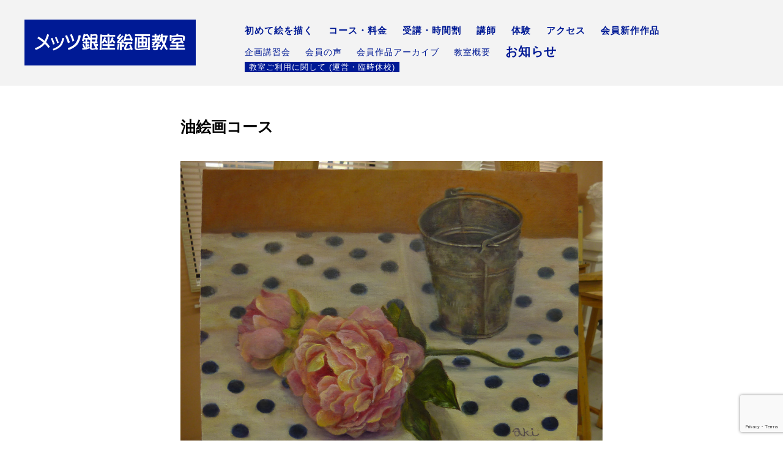

--- FILE ---
content_type: text/html; charset=UTF-8
request_url: https://mets-g-art.jp/course/oil
body_size: 18308
content:
<!DOCTYPE html>
<!--[if lt IE 7 ]>            <html lang="ja" class="ie6 oldie"><![endif]-->
<!--[if IE 7 ]>               <html lang="ja" class="ie7 oldie"><![endif]-->
<!--[if IE 8 ]>               <html lang="ja" class="ie8 oldie"><![endif]-->
<!--[if (gt IE 8)|!(IE)]><!--><html lang="ja"><!--<![endif]-->
<head>
<meta charset="UTF-8" />
<meta name="viewport" content="width=device-width, initial-scale=1.0">

<!-- title -->
<title>
油絵（油彩画） ｜ 大人におすすめの絵画教室｜銀座３丁目メッツ銀座絵画教室</title>

<!-- description -->
<meta name="description" content="油絵画コース絵画で描き表す技法は色々とありますが、その中で代表的な技法の一つが油を入れ油彩画とする彩画(油絵)です。現代の油彩画(油絵)技法は、パレットの上で油絵具にペインテイングオイルを混ぜ絵具を薄くしたり濃くしたり、他の色の絵具と混ぜ合わせ混色した色を筆や、ペインティングナイフを使用し、キャンバス（帆布）に塗り、乾..." />

<!-- keywords -->
<meta name="keywords" content="油絵（油彩画）, " />



<link rel="stylesheet" href="https://mets-g-art.jp/wp/wp-content/themes/mets-ginza/style.css" />
<link rel="stylesheet" href="https://mets-g-art.jp/wp/wp-content/themes/mets-ginza/style.php" />
<link rel="stylesheet" href="https://mets-g-art.jp/wp/wp-content/themes/mets-ginza/js/slick/slick.css" />
<link rel="stylesheet" href="https://mets-g-art.jp/wp/wp-content/themes/mets-ginza/js/slick/slick-theme.css" />
<link rel="stylesheet" href="https://mets-g-art.jp/wp/wp-content/themes/mets-ginza/custom.css" />
<link rel="pingback" href="https://mets-g-art.jp/wp/xmlrpc.php" />
<link href="https://use.fontawesome.com/releases/v5.6.1/css/all.css" rel="stylesheet">
<link href="https://fonts.googleapis.com/css?family=Noto+Serif+JP:900|Sawarabi+Mincho&display=swap" rel="stylesheet">
<link rel="alternate" type="application/atom+xml" title="大人におすすめの絵画教室｜銀座３丁目メッツ銀座絵画教室 Atom Feed" href="https://mets-g-art.jp/feed/atom" />
<link rel="alternate" type="application/rss+xml" title="大人におすすめの絵画教室｜銀座３丁目メッツ銀座絵画教室 RSS Feed" href="https://mets-g-art.jp/feed" />
<script src="https://mets-g-art.jp/wp/wp-content/themes/mets-ginza/js/lib/jquery.js"></script>
<script src="https://mets-g-art.jp/wp/wp-content/themes/mets-ginza/js/function.js"></script>

<!--[if lt IE 9]>
<script src="https://mets-g-art.jp/wp/wp-content/themes/mets-ginza/js/html5shiv.js"></script>
<![endif]-->


<script type="text/javascript" src="https://ajax.googleapis.com/ajax/libs/jquery/1.5.1/jquery.min.js"></script>
<script type="text/javascript" src="https://mets-g-art.jp/wp/wp-content/themes/mets-ginza/js/m5lazydisplay.js"></script>
<!--<script type="text/javascript">
jQuery(function(){
	jQuery("img").m5LazyDisplay();
});
</script>-->


	  <meta name='robots' content='max-image-preview:large' />
	<style>img:is([sizes="auto" i], [sizes^="auto," i]) { contain-intrinsic-size: 3000px 1500px }</style>
	<link rel="alternate" type="application/rss+xml" title="大人におすすめの絵画教室｜銀座３丁目メッツ銀座絵画教室 &raquo; フィード" href="https://mets-g-art.jp/feed" />
<link rel="alternate" type="application/rss+xml" title="大人におすすめの絵画教室｜銀座３丁目メッツ銀座絵画教室 &raquo; コメントフィード" href="https://mets-g-art.jp/comments/feed" />
<script type="text/javascript">
/* <![CDATA[ */
window._wpemojiSettings = {"baseUrl":"https:\/\/s.w.org\/images\/core\/emoji\/16.0.1\/72x72\/","ext":".png","svgUrl":"https:\/\/s.w.org\/images\/core\/emoji\/16.0.1\/svg\/","svgExt":".svg","source":{"concatemoji":"https:\/\/mets-g-art.jp\/wp\/wp-includes\/js\/wp-emoji-release.min.js?ver=6.8.3"}};
/*! This file is auto-generated */
!function(s,n){var o,i,e;function c(e){try{var t={supportTests:e,timestamp:(new Date).valueOf()};sessionStorage.setItem(o,JSON.stringify(t))}catch(e){}}function p(e,t,n){e.clearRect(0,0,e.canvas.width,e.canvas.height),e.fillText(t,0,0);var t=new Uint32Array(e.getImageData(0,0,e.canvas.width,e.canvas.height).data),a=(e.clearRect(0,0,e.canvas.width,e.canvas.height),e.fillText(n,0,0),new Uint32Array(e.getImageData(0,0,e.canvas.width,e.canvas.height).data));return t.every(function(e,t){return e===a[t]})}function u(e,t){e.clearRect(0,0,e.canvas.width,e.canvas.height),e.fillText(t,0,0);for(var n=e.getImageData(16,16,1,1),a=0;a<n.data.length;a++)if(0!==n.data[a])return!1;return!0}function f(e,t,n,a){switch(t){case"flag":return n(e,"\ud83c\udff3\ufe0f\u200d\u26a7\ufe0f","\ud83c\udff3\ufe0f\u200b\u26a7\ufe0f")?!1:!n(e,"\ud83c\udde8\ud83c\uddf6","\ud83c\udde8\u200b\ud83c\uddf6")&&!n(e,"\ud83c\udff4\udb40\udc67\udb40\udc62\udb40\udc65\udb40\udc6e\udb40\udc67\udb40\udc7f","\ud83c\udff4\u200b\udb40\udc67\u200b\udb40\udc62\u200b\udb40\udc65\u200b\udb40\udc6e\u200b\udb40\udc67\u200b\udb40\udc7f");case"emoji":return!a(e,"\ud83e\udedf")}return!1}function g(e,t,n,a){var r="undefined"!=typeof WorkerGlobalScope&&self instanceof WorkerGlobalScope?new OffscreenCanvas(300,150):s.createElement("canvas"),o=r.getContext("2d",{willReadFrequently:!0}),i=(o.textBaseline="top",o.font="600 32px Arial",{});return e.forEach(function(e){i[e]=t(o,e,n,a)}),i}function t(e){var t=s.createElement("script");t.src=e,t.defer=!0,s.head.appendChild(t)}"undefined"!=typeof Promise&&(o="wpEmojiSettingsSupports",i=["flag","emoji"],n.supports={everything:!0,everythingExceptFlag:!0},e=new Promise(function(e){s.addEventListener("DOMContentLoaded",e,{once:!0})}),new Promise(function(t){var n=function(){try{var e=JSON.parse(sessionStorage.getItem(o));if("object"==typeof e&&"number"==typeof e.timestamp&&(new Date).valueOf()<e.timestamp+604800&&"object"==typeof e.supportTests)return e.supportTests}catch(e){}return null}();if(!n){if("undefined"!=typeof Worker&&"undefined"!=typeof OffscreenCanvas&&"undefined"!=typeof URL&&URL.createObjectURL&&"undefined"!=typeof Blob)try{var e="postMessage("+g.toString()+"("+[JSON.stringify(i),f.toString(),p.toString(),u.toString()].join(",")+"));",a=new Blob([e],{type:"text/javascript"}),r=new Worker(URL.createObjectURL(a),{name:"wpTestEmojiSupports"});return void(r.onmessage=function(e){c(n=e.data),r.terminate(),t(n)})}catch(e){}c(n=g(i,f,p,u))}t(n)}).then(function(e){for(var t in e)n.supports[t]=e[t],n.supports.everything=n.supports.everything&&n.supports[t],"flag"!==t&&(n.supports.everythingExceptFlag=n.supports.everythingExceptFlag&&n.supports[t]);n.supports.everythingExceptFlag=n.supports.everythingExceptFlag&&!n.supports.flag,n.DOMReady=!1,n.readyCallback=function(){n.DOMReady=!0}}).then(function(){return e}).then(function(){var e;n.supports.everything||(n.readyCallback(),(e=n.source||{}).concatemoji?t(e.concatemoji):e.wpemoji&&e.twemoji&&(t(e.twemoji),t(e.wpemoji)))}))}((window,document),window._wpemojiSettings);
/* ]]> */
</script>
<style id='wp-emoji-styles-inline-css' type='text/css'>

	img.wp-smiley, img.emoji {
		display: inline !important;
		border: none !important;
		box-shadow: none !important;
		height: 1em !important;
		width: 1em !important;
		margin: 0 0.07em !important;
		vertical-align: -0.1em !important;
		background: none !important;
		padding: 0 !important;
	}
</style>
<link rel='stylesheet' id='wp-block-library-css' href='https://mets-g-art.jp/wp/wp-includes/css/dist/block-library/style.min.css?ver=6.8.3' type='text/css' media='all' />
<style id='classic-theme-styles-inline-css' type='text/css'>
/*! This file is auto-generated */
.wp-block-button__link{color:#fff;background-color:#32373c;border-radius:9999px;box-shadow:none;text-decoration:none;padding:calc(.667em + 2px) calc(1.333em + 2px);font-size:1.125em}.wp-block-file__button{background:#32373c;color:#fff;text-decoration:none}
</style>
<style id='global-styles-inline-css' type='text/css'>
:root{--wp--preset--aspect-ratio--square: 1;--wp--preset--aspect-ratio--4-3: 4/3;--wp--preset--aspect-ratio--3-4: 3/4;--wp--preset--aspect-ratio--3-2: 3/2;--wp--preset--aspect-ratio--2-3: 2/3;--wp--preset--aspect-ratio--16-9: 16/9;--wp--preset--aspect-ratio--9-16: 9/16;--wp--preset--color--black: #000000;--wp--preset--color--cyan-bluish-gray: #abb8c3;--wp--preset--color--white: #ffffff;--wp--preset--color--pale-pink: #f78da7;--wp--preset--color--vivid-red: #cf2e2e;--wp--preset--color--luminous-vivid-orange: #ff6900;--wp--preset--color--luminous-vivid-amber: #fcb900;--wp--preset--color--light-green-cyan: #7bdcb5;--wp--preset--color--vivid-green-cyan: #00d084;--wp--preset--color--pale-cyan-blue: #8ed1fc;--wp--preset--color--vivid-cyan-blue: #0693e3;--wp--preset--color--vivid-purple: #9b51e0;--wp--preset--gradient--vivid-cyan-blue-to-vivid-purple: linear-gradient(135deg,rgba(6,147,227,1) 0%,rgb(155,81,224) 100%);--wp--preset--gradient--light-green-cyan-to-vivid-green-cyan: linear-gradient(135deg,rgb(122,220,180) 0%,rgb(0,208,130) 100%);--wp--preset--gradient--luminous-vivid-amber-to-luminous-vivid-orange: linear-gradient(135deg,rgba(252,185,0,1) 0%,rgba(255,105,0,1) 100%);--wp--preset--gradient--luminous-vivid-orange-to-vivid-red: linear-gradient(135deg,rgba(255,105,0,1) 0%,rgb(207,46,46) 100%);--wp--preset--gradient--very-light-gray-to-cyan-bluish-gray: linear-gradient(135deg,rgb(238,238,238) 0%,rgb(169,184,195) 100%);--wp--preset--gradient--cool-to-warm-spectrum: linear-gradient(135deg,rgb(74,234,220) 0%,rgb(151,120,209) 20%,rgb(207,42,186) 40%,rgb(238,44,130) 60%,rgb(251,105,98) 80%,rgb(254,248,76) 100%);--wp--preset--gradient--blush-light-purple: linear-gradient(135deg,rgb(255,206,236) 0%,rgb(152,150,240) 100%);--wp--preset--gradient--blush-bordeaux: linear-gradient(135deg,rgb(254,205,165) 0%,rgb(254,45,45) 50%,rgb(107,0,62) 100%);--wp--preset--gradient--luminous-dusk: linear-gradient(135deg,rgb(255,203,112) 0%,rgb(199,81,192) 50%,rgb(65,88,208) 100%);--wp--preset--gradient--pale-ocean: linear-gradient(135deg,rgb(255,245,203) 0%,rgb(182,227,212) 50%,rgb(51,167,181) 100%);--wp--preset--gradient--electric-grass: linear-gradient(135deg,rgb(202,248,128) 0%,rgb(113,206,126) 100%);--wp--preset--gradient--midnight: linear-gradient(135deg,rgb(2,3,129) 0%,rgb(40,116,252) 100%);--wp--preset--font-size--small: 13px;--wp--preset--font-size--medium: 20px;--wp--preset--font-size--large: 36px;--wp--preset--font-size--x-large: 42px;--wp--preset--spacing--20: 0.44rem;--wp--preset--spacing--30: 0.67rem;--wp--preset--spacing--40: 1rem;--wp--preset--spacing--50: 1.5rem;--wp--preset--spacing--60: 2.25rem;--wp--preset--spacing--70: 3.38rem;--wp--preset--spacing--80: 5.06rem;--wp--preset--shadow--natural: 6px 6px 9px rgba(0, 0, 0, 0.2);--wp--preset--shadow--deep: 12px 12px 50px rgba(0, 0, 0, 0.4);--wp--preset--shadow--sharp: 6px 6px 0px rgba(0, 0, 0, 0.2);--wp--preset--shadow--outlined: 6px 6px 0px -3px rgba(255, 255, 255, 1), 6px 6px rgba(0, 0, 0, 1);--wp--preset--shadow--crisp: 6px 6px 0px rgba(0, 0, 0, 1);}:where(.is-layout-flex){gap: 0.5em;}:where(.is-layout-grid){gap: 0.5em;}body .is-layout-flex{display: flex;}.is-layout-flex{flex-wrap: wrap;align-items: center;}.is-layout-flex > :is(*, div){margin: 0;}body .is-layout-grid{display: grid;}.is-layout-grid > :is(*, div){margin: 0;}:where(.wp-block-columns.is-layout-flex){gap: 2em;}:where(.wp-block-columns.is-layout-grid){gap: 2em;}:where(.wp-block-post-template.is-layout-flex){gap: 1.25em;}:where(.wp-block-post-template.is-layout-grid){gap: 1.25em;}.has-black-color{color: var(--wp--preset--color--black) !important;}.has-cyan-bluish-gray-color{color: var(--wp--preset--color--cyan-bluish-gray) !important;}.has-white-color{color: var(--wp--preset--color--white) !important;}.has-pale-pink-color{color: var(--wp--preset--color--pale-pink) !important;}.has-vivid-red-color{color: var(--wp--preset--color--vivid-red) !important;}.has-luminous-vivid-orange-color{color: var(--wp--preset--color--luminous-vivid-orange) !important;}.has-luminous-vivid-amber-color{color: var(--wp--preset--color--luminous-vivid-amber) !important;}.has-light-green-cyan-color{color: var(--wp--preset--color--light-green-cyan) !important;}.has-vivid-green-cyan-color{color: var(--wp--preset--color--vivid-green-cyan) !important;}.has-pale-cyan-blue-color{color: var(--wp--preset--color--pale-cyan-blue) !important;}.has-vivid-cyan-blue-color{color: var(--wp--preset--color--vivid-cyan-blue) !important;}.has-vivid-purple-color{color: var(--wp--preset--color--vivid-purple) !important;}.has-black-background-color{background-color: var(--wp--preset--color--black) !important;}.has-cyan-bluish-gray-background-color{background-color: var(--wp--preset--color--cyan-bluish-gray) !important;}.has-white-background-color{background-color: var(--wp--preset--color--white) !important;}.has-pale-pink-background-color{background-color: var(--wp--preset--color--pale-pink) !important;}.has-vivid-red-background-color{background-color: var(--wp--preset--color--vivid-red) !important;}.has-luminous-vivid-orange-background-color{background-color: var(--wp--preset--color--luminous-vivid-orange) !important;}.has-luminous-vivid-amber-background-color{background-color: var(--wp--preset--color--luminous-vivid-amber) !important;}.has-light-green-cyan-background-color{background-color: var(--wp--preset--color--light-green-cyan) !important;}.has-vivid-green-cyan-background-color{background-color: var(--wp--preset--color--vivid-green-cyan) !important;}.has-pale-cyan-blue-background-color{background-color: var(--wp--preset--color--pale-cyan-blue) !important;}.has-vivid-cyan-blue-background-color{background-color: var(--wp--preset--color--vivid-cyan-blue) !important;}.has-vivid-purple-background-color{background-color: var(--wp--preset--color--vivid-purple) !important;}.has-black-border-color{border-color: var(--wp--preset--color--black) !important;}.has-cyan-bluish-gray-border-color{border-color: var(--wp--preset--color--cyan-bluish-gray) !important;}.has-white-border-color{border-color: var(--wp--preset--color--white) !important;}.has-pale-pink-border-color{border-color: var(--wp--preset--color--pale-pink) !important;}.has-vivid-red-border-color{border-color: var(--wp--preset--color--vivid-red) !important;}.has-luminous-vivid-orange-border-color{border-color: var(--wp--preset--color--luminous-vivid-orange) !important;}.has-luminous-vivid-amber-border-color{border-color: var(--wp--preset--color--luminous-vivid-amber) !important;}.has-light-green-cyan-border-color{border-color: var(--wp--preset--color--light-green-cyan) !important;}.has-vivid-green-cyan-border-color{border-color: var(--wp--preset--color--vivid-green-cyan) !important;}.has-pale-cyan-blue-border-color{border-color: var(--wp--preset--color--pale-cyan-blue) !important;}.has-vivid-cyan-blue-border-color{border-color: var(--wp--preset--color--vivid-cyan-blue) !important;}.has-vivid-purple-border-color{border-color: var(--wp--preset--color--vivid-purple) !important;}.has-vivid-cyan-blue-to-vivid-purple-gradient-background{background: var(--wp--preset--gradient--vivid-cyan-blue-to-vivid-purple) !important;}.has-light-green-cyan-to-vivid-green-cyan-gradient-background{background: var(--wp--preset--gradient--light-green-cyan-to-vivid-green-cyan) !important;}.has-luminous-vivid-amber-to-luminous-vivid-orange-gradient-background{background: var(--wp--preset--gradient--luminous-vivid-amber-to-luminous-vivid-orange) !important;}.has-luminous-vivid-orange-to-vivid-red-gradient-background{background: var(--wp--preset--gradient--luminous-vivid-orange-to-vivid-red) !important;}.has-very-light-gray-to-cyan-bluish-gray-gradient-background{background: var(--wp--preset--gradient--very-light-gray-to-cyan-bluish-gray) !important;}.has-cool-to-warm-spectrum-gradient-background{background: var(--wp--preset--gradient--cool-to-warm-spectrum) !important;}.has-blush-light-purple-gradient-background{background: var(--wp--preset--gradient--blush-light-purple) !important;}.has-blush-bordeaux-gradient-background{background: var(--wp--preset--gradient--blush-bordeaux) !important;}.has-luminous-dusk-gradient-background{background: var(--wp--preset--gradient--luminous-dusk) !important;}.has-pale-ocean-gradient-background{background: var(--wp--preset--gradient--pale-ocean) !important;}.has-electric-grass-gradient-background{background: var(--wp--preset--gradient--electric-grass) !important;}.has-midnight-gradient-background{background: var(--wp--preset--gradient--midnight) !important;}.has-small-font-size{font-size: var(--wp--preset--font-size--small) !important;}.has-medium-font-size{font-size: var(--wp--preset--font-size--medium) !important;}.has-large-font-size{font-size: var(--wp--preset--font-size--large) !important;}.has-x-large-font-size{font-size: var(--wp--preset--font-size--x-large) !important;}
:where(.wp-block-post-template.is-layout-flex){gap: 1.25em;}:where(.wp-block-post-template.is-layout-grid){gap: 1.25em;}
:where(.wp-block-columns.is-layout-flex){gap: 2em;}:where(.wp-block-columns.is-layout-grid){gap: 2em;}
:root :where(.wp-block-pullquote){font-size: 1.5em;line-height: 1.6;}
</style>
<link rel='stylesheet' id='contact-form-7-css' href='https://mets-g-art.jp/wp/wp-content/plugins/contact-form-7/includes/css/styles.css?ver=6.1.1' type='text/css' media='all' />
<style id='responsive-menu-inline-css' type='text/css'>
/** This file is major component of this plugin so please don't try to edit here. */
#rmp_menu_trigger-7988 {
  width: 55px;
  height: 55px;
  position: fixed;
  top: 15px;
  border-radius: 5px;
  display: none;
  text-decoration: none;
  right: 5%;
  background: #001a95;
  transition: transform 0.5s, background-color 0.5s;
}
#rmp_menu_trigger-7988:hover, #rmp_menu_trigger-7988:focus {
  background: #001a95;
  text-decoration: unset;
}
#rmp_menu_trigger-7988.is-active {
  background: #001a95;
}
#rmp_menu_trigger-7988 .rmp-trigger-box {
  width: 25px;
  color: #ffffff;
}
#rmp_menu_trigger-7988 .rmp-trigger-icon-active, #rmp_menu_trigger-7988 .rmp-trigger-text-open {
  display: none;
}
#rmp_menu_trigger-7988.is-active .rmp-trigger-icon-active, #rmp_menu_trigger-7988.is-active .rmp-trigger-text-open {
  display: inline;
}
#rmp_menu_trigger-7988.is-active .rmp-trigger-icon-inactive, #rmp_menu_trigger-7988.is-active .rmp-trigger-text {
  display: none;
}
#rmp_menu_trigger-7988 .rmp-trigger-label {
  color: #ffffff;
  pointer-events: none;
  line-height: 13px;
  font-family: inherit;
  font-size: 14px;
  display: inline;
  text-transform: inherit;
}
#rmp_menu_trigger-7988 .rmp-trigger-label.rmp-trigger-label-top {
  display: block;
  margin-bottom: 12px;
}
#rmp_menu_trigger-7988 .rmp-trigger-label.rmp-trigger-label-bottom {
  display: block;
  margin-top: 12px;
}
#rmp_menu_trigger-7988 .responsive-menu-pro-inner {
  display: block;
}
#rmp_menu_trigger-7988 .responsive-menu-pro-inner, #rmp_menu_trigger-7988 .responsive-menu-pro-inner::before, #rmp_menu_trigger-7988 .responsive-menu-pro-inner::after {
  width: 25px;
  height: 3px;
  background-color: #ffffff;
  border-radius: 4px;
  position: absolute;
}
#rmp_menu_trigger-7988.is-active .responsive-menu-pro-inner, #rmp_menu_trigger-7988.is-active .responsive-menu-pro-inner::before, #rmp_menu_trigger-7988.is-active .responsive-menu-pro-inner::after {
  background-color: #ffffff;
}
#rmp_menu_trigger-7988:hover .responsive-menu-pro-inner, #rmp_menu_trigger-7988:hover .responsive-menu-pro-inner::before, #rmp_menu_trigger-7988:hover .responsive-menu-pro-inner::after {
  background-color: #ffffff;
}
#rmp_menu_trigger-7988 .responsive-menu-pro-inner::before {
  top: 10px;
}
#rmp_menu_trigger-7988 .responsive-menu-pro-inner::after {
  bottom: 10px;
}
#rmp_menu_trigger-7988.is-active .responsive-menu-pro-inner::after {
  bottom: 0;
}
/* Hamburger menu styling */
@media screen and (max-width: 640px) {
  /** Menu Title Style */
  /** Menu Additional Content Style */
  #rmp_menu_trigger-7988 {
    display: block;
  }
  #rmp-container-7988 {
    position: fixed;
    top: 0;
    margin: 0;
    transition: transform 0.5s;
    overflow: auto;
    display: block;
    width: 75%;
    background-color: #deebf6;
    background-image: url("");
    height: 100%;
    left: 0;
    padding-top: 0px;
    padding-left: 0px;
    padding-bottom: 0px;
    padding-right: 0px;
  }
  #rmp-menu-wrap-7988 {
    padding-top: 0px;
    padding-left: 0px;
    padding-bottom: 0px;
    padding-right: 0px;
    background-color: #deebf6;
  }
  #rmp-menu-wrap-7988 .rmp-menu, #rmp-menu-wrap-7988 .rmp-submenu {
    width: 100%;
    box-sizing: border-box;
    margin: 0;
    padding: 0;
  }
  #rmp-menu-wrap-7988 .rmp-submenu-depth-1 .rmp-menu-item-link {
    padding-left: 10%;
  }
  #rmp-menu-wrap-7988 .rmp-submenu-depth-2 .rmp-menu-item-link {
    padding-left: 15%;
  }
  #rmp-menu-wrap-7988 .rmp-submenu-depth-3 .rmp-menu-item-link {
    padding-left: 20%;
  }
  #rmp-menu-wrap-7988 .rmp-submenu-depth-4 .rmp-menu-item-link {
    padding-left: 25%;
  }
  #rmp-menu-wrap-7988 .rmp-submenu.rmp-submenu-open {
    display: block;
  }
  #rmp-menu-wrap-7988 .rmp-menu-item {
    width: 100%;
    list-style: none;
    margin: 0;
  }
  #rmp-menu-wrap-7988 .rmp-menu-item-link {
    height: 40px;
    line-height: 40px;
    font-size: 13px;
    border-bottom: 1px solid #bfbfbf;
    font-family: inherit;
    color: #bb0313;
    text-align: left;
    background-color: #deebf6;
    font-weight: normal;
    letter-spacing: 0px;
    display: block;
    box-sizing: border-box;
    width: 100%;
    text-decoration: none;
    position: relative;
    overflow: hidden;
    transition: background-color 0.5s, border-color 0.5s, 0.5s;
    padding: 0 5%;
    padding-right: 50px;
  }
  #rmp-menu-wrap-7988 .rmp-menu-item-link:after, #rmp-menu-wrap-7988 .rmp-menu-item-link:before {
    display: none;
  }
  #rmp-menu-wrap-7988 .rmp-menu-item-link:hover, #rmp-menu-wrap-7988 .rmp-menu-item-link:focus {
    color: #ffffff;
    border-color: #bfbfbf;
    background-color: #001a95;
  }
  #rmp-menu-wrap-7988 .rmp-menu-item-link:focus {
    outline: none;
    border-color: unset;
    box-shadow: unset;
  }
  #rmp-menu-wrap-7988 .rmp-menu-item-link .rmp-font-icon {
    height: 40px;
    line-height: 40px;
    margin-right: 10px;
    font-size: 13px;
  }
  #rmp-menu-wrap-7988 .rmp-menu-current-item .rmp-menu-item-link {
    color: #ffffff;
    border-color: #bfbfbf;
    background-color: #001a95;
  }
  #rmp-menu-wrap-7988 .rmp-menu-current-item .rmp-menu-item-link:hover, #rmp-menu-wrap-7988 .rmp-menu-current-item .rmp-menu-item-link:focus {
    color: #ffffff;
    border-color: #bfbfbf;
    background-color: #2946cd;
  }
  #rmp-menu-wrap-7988 .rmp-menu-subarrow {
    position: absolute;
    top: 0;
    bottom: 0;
    text-align: center;
    overflow: hidden;
    background-size: cover;
    overflow: hidden;
    right: 0;
    border-left-style: solid;
    border-left-color: #212121;
    border-left-width: 1px;
    height: 39px;
    width: 40px;
    color: #ffffff;
    background-color: #001a95;
  }
  #rmp-menu-wrap-7988 .rmp-menu-subarrow svg {
    fill: #ffffff;
  }
  #rmp-menu-wrap-7988 .rmp-menu-subarrow:hover {
    color: #ffffff;
    border-color: #3f3f3f;
    background-color: #001a95;
  }
  #rmp-menu-wrap-7988 .rmp-menu-subarrow:hover svg {
    fill: #ffffff;
  }
  #rmp-menu-wrap-7988 .rmp-menu-subarrow .rmp-font-icon {
    margin-right: unset;
  }
  #rmp-menu-wrap-7988 .rmp-menu-subarrow * {
    vertical-align: middle;
    line-height: 39px;
  }
  #rmp-menu-wrap-7988 .rmp-menu-subarrow-active {
    display: block;
    background-size: cover;
    color: #ffffff;
    border-color: #212121;
    background-color: #212121;
  }
  #rmp-menu-wrap-7988 .rmp-menu-subarrow-active svg {
    fill: #ffffff;
  }
  #rmp-menu-wrap-7988 .rmp-menu-subarrow-active:hover {
    color: #ffffff;
    border-color: #3f3f3f;
    background-color: #3f3f3f;
  }
  #rmp-menu-wrap-7988 .rmp-menu-subarrow-active:hover svg {
    fill: #ffffff;
  }
  #rmp-menu-wrap-7988 .rmp-submenu {
    display: none;
  }
  #rmp-menu-wrap-7988 .rmp-submenu .rmp-menu-item-link {
    height: 40px;
    line-height: 40px;
    letter-spacing: 0px;
    font-size: 13px;
    border-bottom: 1px solid #212121;
    font-family: inherit;
    font-weight: normal;
    color: #ffffff;
    text-align: left;
    background-color: #212121;
  }
  #rmp-menu-wrap-7988 .rmp-submenu .rmp-menu-item-link:hover, #rmp-menu-wrap-7988 .rmp-submenu .rmp-menu-item-link:focus {
    color: #ffffff;
    border-color: #212121;
    background-color: #3f3f3f;
  }
  #rmp-menu-wrap-7988 .rmp-submenu .rmp-menu-current-item .rmp-menu-item-link {
    color: #ffffff;
    border-color: #212121;
    background-color: #212121;
  }
  #rmp-menu-wrap-7988 .rmp-submenu .rmp-menu-current-item .rmp-menu-item-link:hover, #rmp-menu-wrap-7988 .rmp-submenu .rmp-menu-current-item .rmp-menu-item-link:focus {
    color: #ffffff;
    border-color: #3f3f3f;
    background-color: #3f3f3f;
  }
  #rmp-menu-wrap-7988 .rmp-submenu .rmp-menu-subarrow {
    right: 0;
    border-right: unset;
    border-left-style: solid;
    border-left-color: #212121;
    border-left-width: 1px;
    height: 39px;
    line-height: 39px;
    width: 40px;
    color: #ffffff;
    background-color: #212121;
  }
  #rmp-menu-wrap-7988 .rmp-submenu .rmp-menu-subarrow:hover {
    color: #ffffff;
    border-color: #3f3f3f;
    background-color: #3f3f3f;
  }
  #rmp-menu-wrap-7988 .rmp-submenu .rmp-menu-subarrow-active {
    color: #ffffff;
    border-color: #212121;
    background-color: #212121;
  }
  #rmp-menu-wrap-7988 .rmp-submenu .rmp-menu-subarrow-active:hover {
    color: #ffffff;
    border-color: #3f3f3f;
    background-color: #3f3f3f;
  }
  #rmp-menu-wrap-7988 .rmp-menu-item-description {
    margin: 0;
    padding: 5px 5%;
    opacity: 0.8;
    color: #bb0313;
  }
  #rmp-search-box-7988 {
    display: block;
    padding-top: 0px;
    padding-left: 5%;
    padding-bottom: 0px;
    padding-right: 5%;
  }
  #rmp-search-box-7988 .rmp-search-form {
    margin: 0;
  }
  #rmp-search-box-7988 .rmp-search-box {
    background: #ffffff;
    border: 1px solid #dadada;
    color: #333333;
    width: 100%;
    padding: 0 5%;
    border-radius: 30px;
    height: 45px;
    -webkit-appearance: none;
  }
  #rmp-search-box-7988 .rmp-search-box::placeholder {
    color: #c7c7cd;
  }
  #rmp-search-box-7988 .rmp-search-box:focus {
    background-color: #ffffff;
    outline: 2px solid #dadada;
    color: #333333;
  }
  #rmp-menu-title-7988 {
    background-color: #001a95;
    color: #ffffff;
    text-align: left;
    font-size: 13px;
    padding-top: 10%;
    padding-left: 5%;
    padding-bottom: 0%;
    padding-right: 5%;
    font-weight: 400;
    transition: background-color 0.5s, border-color 0.5s, color 0.5s;
  }
  #rmp-menu-title-7988:hover {
    background-color: #deebf6;
    color: #bb0313;
  }
  #rmp-menu-title-7988 > .rmp-menu-title-link {
    color: #ffffff;
    width: 100%;
    background-color: unset;
    text-decoration: none;
  }
  #rmp-menu-title-7988 > .rmp-menu-title-link:hover {
    color: #bb0313;
  }
  #rmp-menu-title-7988 .rmp-font-icon {
    font-size: 13px;
  }
  #rmp-menu-additional-content-7988 {
    padding-top: 0px;
    padding-left: 5%;
    padding-bottom: 0px;
    padding-right: 5%;
    color: #ffffff;
    text-align: center;
    font-size: 16px;
  }
}
/**
This file contents common styling of menus.
*/
.rmp-container {
  display: none;
  visibility: visible;
  padding: 0px 0px 0px 0px;
  z-index: 99998;
  transition: all 0.3s;
  /** Scrolling bar in menu setting box **/
}
.rmp-container.rmp-fade-top, .rmp-container.rmp-fade-left, .rmp-container.rmp-fade-right, .rmp-container.rmp-fade-bottom {
  display: none;
}
.rmp-container.rmp-slide-left, .rmp-container.rmp-push-left {
  transform: translateX(-100%);
  -ms-transform: translateX(-100%);
  -webkit-transform: translateX(-100%);
  -moz-transform: translateX(-100%);
}
.rmp-container.rmp-slide-left.rmp-menu-open, .rmp-container.rmp-push-left.rmp-menu-open {
  transform: translateX(0);
  -ms-transform: translateX(0);
  -webkit-transform: translateX(0);
  -moz-transform: translateX(0);
}
.rmp-container.rmp-slide-right, .rmp-container.rmp-push-right {
  transform: translateX(100%);
  -ms-transform: translateX(100%);
  -webkit-transform: translateX(100%);
  -moz-transform: translateX(100%);
}
.rmp-container.rmp-slide-right.rmp-menu-open, .rmp-container.rmp-push-right.rmp-menu-open {
  transform: translateX(0);
  -ms-transform: translateX(0);
  -webkit-transform: translateX(0);
  -moz-transform: translateX(0);
}
.rmp-container.rmp-slide-top, .rmp-container.rmp-push-top {
  transform: translateY(-100%);
  -ms-transform: translateY(-100%);
  -webkit-transform: translateY(-100%);
  -moz-transform: translateY(-100%);
}
.rmp-container.rmp-slide-top.rmp-menu-open, .rmp-container.rmp-push-top.rmp-menu-open {
  transform: translateY(0);
  -ms-transform: translateY(0);
  -webkit-transform: translateY(0);
  -moz-transform: translateY(0);
}
.rmp-container.rmp-slide-bottom, .rmp-container.rmp-push-bottom {
  transform: translateY(100%);
  -ms-transform: translateY(100%);
  -webkit-transform: translateY(100%);
  -moz-transform: translateY(100%);
}
.rmp-container.rmp-slide-bottom.rmp-menu-open, .rmp-container.rmp-push-bottom.rmp-menu-open {
  transform: translateX(0);
  -ms-transform: translateX(0);
  -webkit-transform: translateX(0);
  -moz-transform: translateX(0);
}
.rmp-container::-webkit-scrollbar {
  width: 0px;
}
.rmp-container ::-webkit-scrollbar-track {
  box-shadow: inset 0 0 5px transparent;
}
.rmp-container ::-webkit-scrollbar-thumb {
  background: transparent;
}
.rmp-container ::-webkit-scrollbar-thumb:hover {
  background: transparent;
}
.rmp-container .rmp-menu-wrap .rmp-menu {
  transition: none;
  border-radius: 0;
  box-shadow: none;
  background: none;
  border: 0;
  bottom: auto;
  box-sizing: border-box;
  clip: auto;
  color: #666;
  display: block;
  float: none;
  font-family: inherit;
  font-size: 14px;
  height: auto;
  left: auto;
  line-height: 1.7;
  list-style-type: none;
  margin: 0;
  min-height: auto;
  max-height: none;
  opacity: 1;
  outline: none;
  overflow: visible;
  padding: 0;
  position: relative;
  pointer-events: auto;
  right: auto;
  text-align: left;
  text-decoration: none;
  text-indent: 0;
  text-transform: none;
  transform: none;
  top: auto;
  visibility: inherit;
  width: auto;
  word-wrap: break-word;
  white-space: normal;
}
.rmp-container .rmp-menu-additional-content {
  display: block;
  word-break: break-word;
}
.rmp-container .rmp-menu-title {
  display: flex;
  flex-direction: column;
}
.rmp-container .rmp-menu-title .rmp-menu-title-image {
  max-width: 100%;
  margin-bottom: 15px;
  display: block;
  margin: auto;
  margin-bottom: 15px;
}
button.rmp_menu_trigger {
  z-index: 999999;
  overflow: hidden;
  outline: none;
  border: 0;
  display: none;
  margin: 0;
  transition: transform 0.5s, background-color 0.5s;
  padding: 0;
}
button.rmp_menu_trigger .responsive-menu-pro-inner::before, button.rmp_menu_trigger .responsive-menu-pro-inner::after {
  content: "";
  display: block;
}
button.rmp_menu_trigger .responsive-menu-pro-inner::before {
  top: 10px;
}
button.rmp_menu_trigger .responsive-menu-pro-inner::after {
  bottom: 10px;
}
button.rmp_menu_trigger .rmp-trigger-box {
  width: 40px;
  display: inline-block;
  position: relative;
  pointer-events: none;
  vertical-align: super;
}
.admin-bar .rmp-container, .admin-bar .rmp_menu_trigger {
  margin-top: 32px !important;
}
@media screen and (max-width: 782px) {
  .admin-bar .rmp-container, .admin-bar .rmp_menu_trigger {
    margin-top: 46px !important;
  }
}
/*  Menu Trigger Boring Animation */
.rmp-menu-trigger-boring .responsive-menu-pro-inner {
  transition-property: none;
}
.rmp-menu-trigger-boring .responsive-menu-pro-inner::after, .rmp-menu-trigger-boring .responsive-menu-pro-inner::before {
  transition-property: none;
}
.rmp-menu-trigger-boring.is-active .responsive-menu-pro-inner {
  transform: rotate(45deg);
}
.rmp-menu-trigger-boring.is-active .responsive-menu-pro-inner:before {
  top: 0;
  opacity: 0;
}
.rmp-menu-trigger-boring.is-active .responsive-menu-pro-inner:after {
  bottom: 0;
  transform: rotate(-90deg);
}

</style>
<link rel='stylesheet' id='dashicons-css' href='https://mets-g-art.jp/wp/wp-includes/css/dashicons.min.css?ver=6.8.3' type='text/css' media='all' />
<link rel='stylesheet' id='wp-lightbox-2.min.css-css' href='https://mets-g-art.jp/wp/wp-content/plugins/wp-lightbox-2/styles/lightbox.min.css?ver=1.3.4' type='text/css' media='all' />
<!--n2css--><!--n2js--><script type="text/javascript" src="https://mets-g-art.jp/wp/wp-includes/js/jquery/jquery.min.js?ver=3.7.1" id="jquery-core-js"></script>
<script type="text/javascript" src="https://mets-g-art.jp/wp/wp-includes/js/jquery/jquery-migrate.min.js?ver=3.4.1" id="jquery-migrate-js"></script>
<script type="text/javascript" id="rmp_menu_scripts-js-extra">
/* <![CDATA[ */
var rmp_menu = {"ajaxURL":"https:\/\/mets-g-art.jp\/wp\/wp-admin\/admin-ajax.php","wp_nonce":"e189386041","menu":[{"menu_theme":null,"theme_type":"default","theme_location_menu":"","submenu_submenu_arrow_width":"40","submenu_submenu_arrow_width_unit":"px","submenu_submenu_arrow_height":"39","submenu_submenu_arrow_height_unit":"px","submenu_arrow_position":"right","submenu_sub_arrow_background_colour":"#212121","submenu_sub_arrow_background_hover_colour":"#3f3f3f","submenu_sub_arrow_background_colour_active":"#212121","submenu_sub_arrow_background_hover_colour_active":"#3f3f3f","submenu_sub_arrow_border_width":"1","submenu_sub_arrow_border_width_unit":"px","submenu_sub_arrow_border_colour":"#212121","submenu_sub_arrow_border_hover_colour":"#3f3f3f","submenu_sub_arrow_border_colour_active":"#212121","submenu_sub_arrow_border_hover_colour_active":"#3f3f3f","submenu_sub_arrow_shape_colour":"#ffffff","submenu_sub_arrow_shape_hover_colour":"#ffffff","submenu_sub_arrow_shape_colour_active":"#ffffff","submenu_sub_arrow_shape_hover_colour_active":"#ffffff","use_header_bar":"off","header_bar_items_order":"{\"logo\":\"on\",\"title\":\"on\",\"search\":\"on\",\"html content\":\"on\"}","header_bar_title":"","header_bar_html_content":"","header_bar_logo":"","header_bar_logo_link":"","header_bar_logo_width":"","header_bar_logo_width_unit":"%","header_bar_logo_height":"","header_bar_logo_height_unit":"px","header_bar_height":"80","header_bar_height_unit":"px","header_bar_padding":{"top":"0px","right":"5%","bottom":"0px","left":"5%"},"header_bar_font":"","header_bar_font_size":"14","header_bar_font_size_unit":"px","header_bar_text_color":"#ffffff","header_bar_background_color":"#ffffff","header_bar_breakpoint":"800","header_bar_position_type":"fixed","header_bar_adjust_page":null,"header_bar_scroll_enable":"off","header_bar_scroll_background_color":"#36bdf6","mobile_breakpoint":"600","tablet_breakpoint":"640","transition_speed":"0.5","sub_menu_speed":"0.2","show_menu_on_page_load":"","menu_disable_scrolling":"off","menu_overlay":"off","menu_overlay_colour":"rgba(0, 0, 0, 0.7)","desktop_menu_width":"","desktop_menu_width_unit":"%","desktop_menu_positioning":"fixed","desktop_menu_side":"","desktop_menu_to_hide":"","use_current_theme_location":"off","mega_menu":{"225":"off","227":"off","229":"off","228":"off","226":"off"},"desktop_submenu_open_animation":"none","desktop_submenu_open_animation_speed":"100ms","desktop_submenu_open_on_click":"off","desktop_menu_hide_and_show":"off","menu_name":"Default Menu","menu_to_use":"sp-global-navigation","different_menu_for_mobile":"off","menu_to_use_in_mobile":"main-menu","use_mobile_menu":"on","use_tablet_menu":"on","use_desktop_menu":"","menu_display_on":"all-pages","menu_to_hide":"","submenu_descriptions_on":"","custom_walker":"","menu_background_colour":"#deebf6","menu_depth":"5","smooth_scroll_on":"off","smooth_scroll_speed":"500","menu_font_icons":[],"menu_links_height":"40","menu_links_height_unit":"px","menu_links_line_height":"40","menu_links_line_height_unit":"px","menu_depth_0":"5","menu_depth_0_unit":"%","menu_font_size":"13","menu_font_size_unit":"px","menu_font":"","menu_font_weight":"normal","menu_text_alignment":"left","menu_text_letter_spacing":"","menu_word_wrap":"off","menu_link_colour":"#bb0313","menu_link_hover_colour":"#ffffff","menu_current_link_colour":"#ffffff","menu_current_link_hover_colour":"#ffffff","menu_item_background_colour":"#deebf6","menu_item_background_hover_colour":"#001a95","menu_current_item_background_colour":"#001a95","menu_current_item_background_hover_colour":"#2946cd","menu_border_width":"1","menu_border_width_unit":"px","menu_item_border_colour":"#bfbfbf","menu_item_border_colour_hover":"#bfbfbf","menu_current_item_border_colour":"#bfbfbf","menu_current_item_border_hover_colour":"#bfbfbf","submenu_links_height":"40","submenu_links_height_unit":"px","submenu_links_line_height":"40","submenu_links_line_height_unit":"px","menu_depth_side":"left","menu_depth_1":"10","menu_depth_1_unit":"%","menu_depth_2":"15","menu_depth_2_unit":"%","menu_depth_3":"20","menu_depth_3_unit":"%","menu_depth_4":"25","menu_depth_4_unit":"%","submenu_item_background_colour":"#212121","submenu_item_background_hover_colour":"#3f3f3f","submenu_current_item_background_colour":"#212121","submenu_current_item_background_hover_colour":"#3f3f3f","submenu_border_width":"1","submenu_border_width_unit":"px","submenu_item_border_colour":"#212121","submenu_item_border_colour_hover":"#212121","submenu_current_item_border_colour":"#212121","submenu_current_item_border_hover_colour":"#3f3f3f","submenu_font_size":"13","submenu_font_size_unit":"px","submenu_font":"","submenu_font_weight":"normal","submenu_text_letter_spacing":"","submenu_text_alignment":"left","submenu_link_colour":"#ffffff","submenu_link_hover_colour":"#ffffff","submenu_current_link_colour":"#ffffff","submenu_current_link_hover_colour":"#ffffff","inactive_arrow_shape":"\u25bc","active_arrow_shape":"\u25b2","inactive_arrow_font_icon":"","active_arrow_font_icon":"","inactive_arrow_image":"","active_arrow_image":"","submenu_arrow_width":"40","submenu_arrow_width_unit":"px","submenu_arrow_height":"39","submenu_arrow_height_unit":"px","arrow_position":"right","menu_sub_arrow_shape_colour":"#ffffff","menu_sub_arrow_shape_hover_colour":"#ffffff","menu_sub_arrow_shape_colour_active":"#ffffff","menu_sub_arrow_shape_hover_colour_active":"#ffffff","menu_sub_arrow_border_width":"1","menu_sub_arrow_border_width_unit":"px","menu_sub_arrow_border_colour":"#212121","menu_sub_arrow_border_hover_colour":"#3f3f3f","menu_sub_arrow_border_colour_active":"#212121","menu_sub_arrow_border_hover_colour_active":"#3f3f3f","menu_sub_arrow_background_colour":"#001a95","menu_sub_arrow_background_hover_colour":"#001a95","menu_sub_arrow_background_colour_active":"#212121","menu_sub_arrow_background_hover_colour_active":"#3f3f3f","fade_submenus":"off","fade_submenus_side":"left","fade_submenus_delay":"100","fade_submenus_speed":"500","use_slide_effect":"off","slide_effect_back_to_text":"Back","accordion_animation":"off","auto_expand_all_submenus":"off","auto_expand_current_submenus":"off","menu_item_click_to_trigger_submenu":"off","button_width":"55","button_width_unit":"px","button_height":"55","button_height_unit":"px","button_background_colour":"#001a95","button_background_colour_hover":"#001a95","button_background_colour_active":"#001a95","toggle_button_border_radius":"5","button_transparent_background":"off","button_left_or_right":"right","button_position_type":"fixed","button_distance_from_side":"5","button_distance_from_side_unit":"%","button_top":"15","button_top_unit":"px","button_push_with_animation":"off","button_click_animation":"boring","button_line_margin":"5","button_line_margin_unit":"px","button_line_width":"25","button_line_width_unit":"px","button_line_height":"3","button_line_height_unit":"px","button_line_colour":"#ffffff","button_line_colour_hover":"#ffffff","button_line_colour_active":"#ffffff","button_font_icon":"","button_font_icon_when_clicked":"","button_image":"","button_image_when_clicked":"","button_title":"","button_title_open":"","button_title_position":"left","menu_container_columns":"","button_font":"","button_font_size":"14","button_font_size_unit":"px","button_title_line_height":"13","button_title_line_height_unit":"px","button_text_colour":"#ffffff","button_trigger_type_click":"on","button_trigger_type_hover":"off","button_click_trigger":"#responsive-menu-button","items_order":{"title":"on","menu":"on","search":"on","additional content":"on"},"menu_title":"","menu_title_link":"","menu_title_link_location":"_self","menu_title_image":"","menu_title_font_icon":"","menu_title_section_padding":{"top":"10%","right":"5%","bottom":"0%","left":"5%"},"menu_title_background_colour":"#001a95","menu_title_background_hover_colour":"#deebf6","menu_title_font_size":"13","menu_title_font_size_unit":"px","menu_title_alignment":"left","menu_title_font_weight":"400","menu_title_font_family":"","menu_title_colour":"#ffffff","menu_title_hover_colour":"#bb0313","menu_title_image_width":"","menu_title_image_width_unit":"%","menu_title_image_height":"","menu_title_image_height_unit":"px","menu_additional_content":"","menu_additional_section_padding":{"left":"5%","top":"0px","right":"5%","bottom":"0px"},"menu_additional_content_font_size":"16","menu_additional_content_font_size_unit":"px","menu_additional_content_alignment":"center","menu_additional_content_colour":"#ffffff","menu_search_box_text":"Search","menu_search_box_code":"","menu_search_section_padding":{"left":"5%","top":"0px","right":"5%","bottom":"0px"},"menu_search_box_height":"45","menu_search_box_height_unit":"px","menu_search_box_border_radius":"30","menu_search_box_text_colour":"#333333","menu_search_box_background_colour":"#ffffff","menu_search_box_placeholder_colour":"#c7c7cd","menu_search_box_border_colour":"#dadada","menu_section_padding":{"top":"0px","right":"0px","bottom":"0px","left":"0px"},"menu_width":"75","menu_width_unit":"%","menu_maximum_width":"","menu_maximum_width_unit":"px","menu_minimum_width":"","menu_minimum_width_unit":"px","menu_auto_height":"off","menu_container_padding":{"top":"0px","right":"0px","bottom":"0px","left":"0px"},"menu_container_background_colour":"#deebf6","menu_background_image":"","animation_type":"slide","menu_appear_from":"left","animation_speed":"0.5","page_wrapper":"","menu_close_on_body_click":"off","menu_close_on_scroll":"off","menu_close_on_link_click":"off","enable_touch_gestures":"","active_arrow_font_icon_type":"font-awesome","active_arrow_image_alt":"","admin_theme":"dark","breakpoint":"640","button_font_icon_type":"font-awesome","button_font_icon_when_clicked_type":"font-awesome","button_image_alt":"","button_image_alt_when_clicked":"","button_trigger_type":"click","custom_css":"","desktop_menu_options":"{\"6167\":{\"type\":\"standard\",\"width\":\"auto\",\"parent_background_colour\":\"\",\"parent_background_image\":\"\"},\"6168\":{\"type\":\"standard\",\"width\":\"auto\",\"parent_background_colour\":\"\",\"parent_background_image\":\"\"},\"6169\":{\"type\":\"standard\",\"width\":\"auto\",\"parent_background_colour\":\"\",\"parent_background_image\":\"\"},\"6170\":{\"type\":\"standard\",\"width\":\"auto\",\"parent_background_colour\":\"\",\"parent_background_image\":\"\"},\"6171\":{\"type\":\"standard\",\"width\":\"auto\",\"parent_background_colour\":\"\",\"parent_background_image\":\"\"},\"6172\":{\"type\":\"standard\",\"width\":\"auto\",\"parent_background_colour\":\"\",\"parent_background_image\":\"\"},\"6173\":{\"type\":\"standard\",\"width\":\"auto\",\"parent_background_colour\":\"\",\"parent_background_image\":\"\"},\"6174\":{\"type\":\"standard\",\"width\":\"auto\",\"parent_background_colour\":\"\",\"parent_background_image\":\"\"},\"6175\":{\"type\":\"standard\",\"width\":\"auto\",\"parent_background_colour\":\"\",\"parent_background_image\":\"\"},\"6176\":{\"type\":\"standard\",\"width\":\"auto\",\"parent_background_colour\":\"\",\"parent_background_image\":\"\"},\"6177\":{\"type\":\"standard\",\"width\":\"auto\",\"parent_background_colour\":\"\",\"parent_background_image\":\"\"},\"6178\":{\"type\":\"standard\",\"width\":\"auto\",\"parent_background_colour\":\"\",\"parent_background_image\":\"\"}}","excluded_pages":null,"external_files":"off","header_bar_logo_alt":"","hide_on_desktop":"off","hide_on_mobile":"off","inactive_arrow_font_icon_type":"font-awesome","inactive_arrow_image_alt":"","keyboard_shortcut_close_menu":"27,37","keyboard_shortcut_open_menu":"32,39","menu_adjust_for_wp_admin_bar":"off","menu_depth_5":"30","menu_depth_5_unit":"%","menu_title_font_icon_type":"font-awesome","menu_title_image_alt":"","minify_scripts":"off","mobile_only":"off","remove_bootstrap":"","remove_fontawesome":"","scripts_in_footer":"off","shortcode":"off","single_menu_font":"","single_menu_font_size":"14","single_menu_font_size_unit":"px","single_menu_height":"80","single_menu_height_unit":"px","single_menu_item_background_colour":"#ffffff","single_menu_item_background_colour_hover":"#ffffff","single_menu_item_link_colour":"#000000","single_menu_item_link_colour_hover":"#000000","single_menu_item_submenu_background_colour":"#ffffff","single_menu_item_submenu_background_colour_hover":"#ffffff","single_menu_item_submenu_link_colour":"#000000","single_menu_item_submenu_link_colour_hover":"#000000","single_menu_line_height":"80","single_menu_line_height_unit":"px","single_menu_submenu_font":"","single_menu_submenu_font_size":"12","single_menu_submenu_font_size_unit":"px","single_menu_submenu_height":"","single_menu_submenu_height_unit":"auto","single_menu_submenu_line_height":"40","single_menu_submenu_line_height_unit":"px","menu_title_padding":{"left":"5%","top":"0px","right":"5%","bottom":"0px"},"menu_id":7988,"active_toggle_contents":"\u25b2","inactive_toggle_contents":"\u25bc"}]};
/* ]]> */
</script>
<script type="text/javascript" src="https://mets-g-art.jp/wp/wp-content/plugins/responsive-menu/v4.0.0/assets/js/rmp-menu.js?ver=4.4.2" id="rmp_menu_scripts-js"></script>
<link rel="https://api.w.org/" href="https://mets-g-art.jp/wp-json/" /><link rel="alternate" title="JSON" type="application/json" href="https://mets-g-art.jp/wp-json/wp/v2/pages/182" /><link rel="EditURI" type="application/rsd+xml" title="RSD" href="https://mets-g-art.jp/wp/xmlrpc.php?rsd" />
<meta name="generator" content="WordPress 6.8.3" />
<link rel="canonical" href="https://mets-g-art.jp/course/oil" />
<link rel='shortlink' href='https://mets-g-art.jp/?p=182' />
<link rel="alternate" title="oEmbed (JSON)" type="application/json+oembed" href="https://mets-g-art.jp/wp-json/oembed/1.0/embed?url=https%3A%2F%2Fmets-g-art.jp%2Fcourse%2Foil" />
<link rel="alternate" title="oEmbed (XML)" type="text/xml+oembed" href="https://mets-g-art.jp/wp-json/oembed/1.0/embed?url=https%3A%2F%2Fmets-g-art.jp%2Fcourse%2Foil&#038;format=xml" />
<link rel="icon" href="https://mets-g-art.jp/wp/wp-content/uploads/2022/06/cropped-favicon_ginza-32x32.png" sizes="32x32" />
<link rel="icon" href="https://mets-g-art.jp/wp/wp-content/uploads/2022/06/cropped-favicon_ginza-192x192.png" sizes="192x192" />
<link rel="apple-touch-icon" href="https://mets-g-art.jp/wp/wp-content/uploads/2022/06/cropped-favicon_ginza-180x180.png" />
<meta name="msapplication-TileImage" content="https://mets-g-art.jp/wp/wp-content/uploads/2022/06/cropped-favicon_ginza-270x270.png" />
<link rel="stylesheet" href="https://mets-g-art.jp/wp/wp-content/themes/mets-ginza/responsive.css" />
<!-- Google Tag Manager -->
<script>(function(w,d,s,l,i){w[l]=w[l]||[];w[l].push({'gtm.start':
new Date().getTime(),event:'gtm.js'});var f=d.getElementsByTagName(s)[0],
j=d.createElement(s),dl=l!='dataLayer'?'&l='+l:'';j.async=true;j.src=
'https://www.googletagmanager.com/gtm.js?id='+i+dl;f.parentNode.insertBefore(j,f);
})(window,document,'script','dataLayer','GTM-PGMV8JB');</script>
<!-- End Google Tag Manager -->

<!-- /GoogleAnalytics -->


</head>

<body itemscope itemtype="https://schema.org/WebPage" class="wp-singular page-template page-template-page-course-sub page-template-page-course-sub-php page page-id-182 page-child parent-pageid-11 wp-theme-mets-ginza">

<div class="wrapper column" id="wrapper">
<div class="wrapper-inner headar-bk">

    <!-- Google Tag Manager (noscript) -->
<noscript><iframe src="https://www.googletagmanager.com/ns.html?id=GTM-PGMV8JB"
height="0" width="0" style="display:none;visibility:hidden"></iframe></noscript>
<!-- End Google Tag Manager (noscript) -->

<header class="banner" role="banner">
<div class="banner-flex">
<div class="banner-inner">
            <a href="https://mets-g-art.jp/" class="top-a-logo"><img class="header-image" src="https://mets-g-art.jp/wp/wp-content/uploads/2020/03/ginza-logo.png" alt="" /></a>
    <nav class="headernavi">
<div class="headernavi1">
    <div class="headernavi-inner"><ul id="menu-globalnavigation" class="menu"><li id="menu-item-4516" class="menu-item menu-item-type-post_type menu-item-object-page menu-item-4516"><a href="https://mets-g-art.jp/hajime">初めて絵を描く</a></li>
<li id="menu-item-26" class="menu-item menu-item-type-post_type menu-item-object-page current-page-ancestor menu-item-26"><a href="https://mets-g-art.jp/course">コース・料金</a></li>
<li id="menu-item-4340" class="menu-item menu-item-type-post_type menu-item-object-page menu-item-4340"><a href="https://mets-g-art.jp/jukou">受講・時間割</a></li>
<li id="menu-item-42" class="menu-item menu-item-type-post_type menu-item-object-page menu-item-42"><a href="https://mets-g-art.jp/staff">講師</a></li>
<li id="menu-item-24" class="menu-item menu-item-type-post_type menu-item-object-page menu-item-24"><a href="https://mets-g-art.jp/taiken">体験</a></li>
<li id="menu-item-23" class="menu-item menu-item-type-post_type menu-item-object-page menu-item-23"><a href="https://mets-g-art.jp/access">アクセス</a></li>
<li id="menu-item-46" class="menu-item menu-item-type-taxonomy menu-item-object-category menu-item-46"><a href="https://mets-g-art.jp/archives/category/info">会員新作作品</a></li>
</ul></div></div>

<div class="headernavi2">
    <div class="headernavi-inner"><ul id="menu-global-sub-navigation" class="menu"><li id="menu-item-6146" class="menu-item menu-item-type-post_type menu-item-object-page menu-item-6146"><a href="https://mets-g-art.jp/kikaku">企画講習会</a></li>
<li id="menu-item-6147" class="menu-item menu-item-type-post_type menu-item-object-page menu-item-6147"><a href="https://mets-g-art.jp/review">会員の声</a></li>
<li id="menu-item-6148" class="menu-item menu-item-type-post_type menu-item-object-page menu-item-6148"><a href="https://mets-g-art.jp/kaiin">会員作品アーカイブ</a></li>
<li id="menu-item-6149" class="menu-item menu-item-type-post_type menu-item-object-page menu-item-6149"><a href="https://mets-g-art.jp/about">教室概要</a></li>
<li id="menu-item-7031" class="menu-item menu-item-type-custom menu-item-object-custom menu-item-home menu-item-7031"><a href="https://mets-g-art.jp/#top-news">お知らせ</a></li>
<li id="menu-item-6997" class="menu-item menu-item-type-post_type menu-item-object-page menu-item-6997"><a href="https://mets-g-art.jp/regarding-use">教室ご利用に関して (運営・臨時休校)</a></li>
</ul></div></div>
</nav>

</div>
<div class="top-news-box"><a href="https://mets-g-art.jp/#top-news" class="ssc-in640 top-news-btn">お知らせ</a></div>
</div>
</header>

	<div class="contents-img">
			</div>

    <div class="container course-container" id="container">
    <div class="container-inner">

        <div class="contents" id="contents">
        <div class="contents-inner">

            <div class="main" id="main" role="main">
            <div class="main-inner">
            
                <article id="post-182" class="entry" role="article" itemscope itemtype="https://schema.org/BlogPosting">
				

                                    
                    							<!--<h1 class="entry-title" itemprop="headline"><span class="deco">油絵（油彩画）</span></h1>-->
						
                    <section class="entry-content" itemprop="articleBody"><section class="section-inner">
<div class="course-background">
<div class="course-background-inner">
<div class="item-box">
<h2 class="item-h2">油絵画コース</h2>
<div class="item-img-box">
<img decoding="async" src="/wp/wp-content/uploads/2020/03/img_oil_01.jpg" alt="" width="" height="" class="" />
</div>
<p class="mg-bottom40">絵画で描き表す技法は色々とありますが、その中で代表的な技法の一つが油を入れ油彩画とする彩画(油絵)です。現代の油彩画(油絵)技法は、パレットの上で油絵具にペインテイングオイルを混ぜ絵具を薄くしたり濃くしたり、他の色の絵具と混ぜ合わせ混色した色を筆や、ペインティングナイフを使用し、キャンバス（帆布）に塗り、乾かしては塗りを繰り返し、色を重ねて描いていき完成さす。</p>
</div>
<div class="item-img-box">
<img decoding="async" src="/wp/wp-content/uploads/2020/03/img_oil_02.jpg" alt="" width="" height="" class="" />
</div>
</div>
</div>
<div class="item-box">
<h2 class="item-h2">油絵（油彩画）画材</h2>
<div class="item-img-box">
<img decoding="async" src="/wp/wp-content/uploads/2020/03/img_oil_03.jpg" alt="" width="" height="" class="" />
</div>
<p class="">教室で使用している油彩（油絵）画材セットです。　セット内容は油絵具、油彩筆５本、パレットナイフ、ペインティングナイフ、オイル、木炭、油洗、油洗壺、練消しゴムと木製パレット、収納箱です。</p>
<p><p class="item-text-p">下描きでは木炭や鉛筆を使用します。鉛筆はデッサンで使った鉛筆を使用して頂けます。初めて描く油彩（油絵）画はＦ６号（横４３センチ、縦３２センチ）サイズのキャンバスを使用します。上達につれ少しずつご自身で必要な画材を追加していただくようになります。
</p>
</div>
<div class="item-box">
<div class="item-img-box">
<img decoding="async" src="/wp/wp-content/uploads/2020/03/img_oil_easel.jpg" width="" height="" alt="イーゼル" class="aligncenter" />
</div>
<h2 class="small">描く体制</h2>
<p class="item-text-p">モチーフ（描く対象物）を左前方に設定し、右後方にイーゼルを立てキャンバスを設置、イーゼル右側に画材置テーブルを置き画材を広げる。</p>
</div>
<p><a name="oil-Kakikata" id="oil-Kakikata"></a></p>
<div class="course-title-area">
<h2 class="">油絵画の描き方</h2>
</div>
<p><!--

<div class="oil-box">--></p>
<div class="course-kakikata-area block-kakikata-area oil-kakikata-area">
<div class="item-box">
<div class="item-img-box">
<img decoding="async" src="/wp/wp-content/uploads/2020/03/img_oil_apple-new.jpg" alt=""  /><br />
<img decoding="async" src="/wp/wp-content/uploads/2020/03/img_oil_process1.jpg" class="" />
</div>
<p class="item-text-p">鉛筆でキャンバスに形を大胆にザクザクと描いていきます。<br />
後に絵具を載せますがこの段階で軽く陰影を付けておくことにより立体のイメージがしやすくなります。リンゴを置いてある布台の上に落ちる影や背景の影を付けるようにしましょう。</p>
</div>
<div class="item-box">
<div class="item-img-box">
<img decoding="async" src="/wp/wp-content/uploads/2020/03/img_oil_apple-new.jpg" alt=""  /><br />
<img decoding="async" src="/wp/wp-content/uploads/2020/03/img_oil_process3.jpg" class="" />
</div>
<p class="item-text-p">輪郭をなぞっていき、その後おつゆ描き陰影を付けていきます。<br />
そして全体に茶色で陰影を付けリンゴの重量感と大まかな空間をテレピン油で薄く溶いたローシェンナーを使ってまず鉛筆で描いた表していきます。</p>
</div>
<div class="item-box">
<div class="item-img-box">
<img decoding="async" src="/wp/wp-content/uploads/2020/03/img_oil_apple-new.jpg" alt=""  /><br />
<img decoding="async" src="/wp/wp-content/uploads/2020/03/img_oil_process5.jpg" class="" />
</div>
<p class="item-text-p">バーントアンバーのおつゆ描きでさらに暗い調子を入れていきます。<br />
カンバスの白地も含めてこの段階で3段階の調子が現れ、立体感がさらに出てきて色を載せる準備が整います。</p>
</div>
<div class="item-box">
<div class="item-img-box">
<img decoding="async" src="/wp/wp-content/uploads/2020/03/img_oil_apple-new.jpg" alt=""  /><br />
<img decoding="async" src="/wp/wp-content/uploads/2020/03/img_oil_process6.jpg" class="" />
</div>
<p class="item-text-p">画面の光の当たっている所を中心に全体の下地となるカドニウムイエローライトを載せていきます。</p>
</div>
<div class="item-box">
<div class="item-img-box">
<img decoding="async" src="/wp/wp-content/uploads/2020/03/img_oil_apple-new.jpg" alt=""  /><br />
<img decoding="async" src="/wp/wp-content/uploads/2020/03/img_oil_process7.jpg" class="" />
</div>
<p class="item-text-p">影の部分にコバルトブルーを入れます。<br />
固有色を加える前にこのようにデッサン的な明暗を入れておくといざ色を載せた時に画面にばらつきが出にくくなります。</p>
</div>
<div class="item-box">
<div class="item-img-box">
<img decoding="async" src="/wp/wp-content/uploads/2020/03/img_oil_apple-new.jpg" alt=""  /><br />
<img decoding="async" src="/wp/wp-content/uploads/2020/03/img_oil_process8.jpg" class="" />
</div>
<p class="item-text-p">ここからリンゴに赤色を入れていきます。全体を包み込むように球体としての形を意識しながら色を載せます。
</p>
</div>
<div class="item-box">
<div class="item-img-box">
<img decoding="async" src="/wp/wp-content/uploads/2020/03/img_oil_apple-new.jpg" alt=""  /><br />
<img decoding="async" src="/wp/wp-content/uploads/2020/03/img_oil_process9.jpg" class="" />
</div>
<p class="item-text-p">台の上に敷か青い布の色を載せていきます。<br />
布に色が入る事によつて、リンゴが布を敷いた台の上に置かれている事が明快になってきます。</p>
</div>
<div class="item-box">
<div class="item-img-box">
<img decoding="async" src="/wp/wp-content/uploads/2020/03/img_oil_apple-new.jpg" alt=""  /><br />
<img decoding="async" src="/wp/wp-content/uploads/2020/03/img_oil_process10.jpg" class="" />
</div>
<p class="item-text-p">背景に暗めの緑色を載せてリンゴと背景の関係を表していきます。<br />
リンゴもさらに絵具を載せ厚みを出していきます。この時立体感が無くならないように注意をしましょう。</p>
</div>
<div class="item-box">
<div class="item-img-box">
<img decoding="async" src="/wp/wp-content/uploads/2020/03/img_oil_apple-new.jpg" alt=""  /><br />
<img decoding="async" src="/wp/wp-content/uploads/2020/03/img_oil_process11.jpg" class="" />
</div>
<p class="item-text-p">リンゴの影は下地の布地色を生かしながらつけてください。<br />
リンゴの輪郭などのメリハリや影や背景に色を重ねることによりかなり完成のイメージが出てきました。
</p>
</div>
<div class="item-box">
<div class="item-img-box">
<img decoding="async" src="/wp/wp-content/uploads/2020/03/img_oil_apple-new.jpg" alt=""  /><br />
<img decoding="async" src="/wp/wp-content/uploads/2020/03/img_oil_process13.jpg" class="" />
</div>
<p class="item-text-p">更に厚みのある絵具をどんどんと載せていくことによってリンゴの影の部分の赤色と光の当たっている上部の部分のオレンジ色などがリンゴ特有の存在感を出してきます。<br />
そして細部描写に入っていきます。リンゴの表面の質感、布地のしわを筆先の細い面相筆で描いていきます。背景の色をもういっそう載せます。リンゴの蔕も大切な要素ですので彩画に今一度丁寧に描き込み完成です。</p>
</div>
<div class="item-box">
<div class="item-img-box">
<img decoding="async" src="/wp/wp-content/uploads/2020/03/img_oil_apple-new.jpg" alt=""  /><br />
<img decoding="async" src="/wp/wp-content/uploads/2020/03/img_oil_process14.jpg" class="" />
</div>
<p class="item-text-p item-img-box-set-p">完成です。</p>
</div>
<p class="item-text-p">&nbsp;</p>
</div>
<div class="course-nav-inner">
<ul class="course-nav-ul">
<li class="course-nav-li"><a href="/course/oil">
<p>油絵（油彩画）</p>
<p></a></li>
<li class="course-nav-li"><a href="/course/water">
<p>水彩画</p>
<p></a></li>
<li class="course-nav-li"><a href="/course/acrylic">
<p>アクリル画</p>
<p></a></li>
<li class="course-nav-li"><a href="/course/pastel">
<p>パステル画</p>
<p></a></li>
<li class="course-nav-li"><a href="/course/dessin">
<p>デッサン画</p>
<p></a></li>
<li class="course-nav-li"><a href="/course/japanese-painting">
<p>日本画</p>
<p></a></li>
<li class="course-nav-li"><a href="/course/ink">
<p>水墨・彩画</p>
<p></a></li>
<li class="course-nav-li"><a href="/course/jinbutsu">
<p>人物画（講座）</p>
<p></a></li>
</ul>
</div>
</section>
</section>
                                       
                </article>
                
				<!--<div class="course-nav-inner">
					<ul class="course-nav-ul">
						<li class="course-nav-li"><a href="https://mets-g-art.jp/course/oil"><p>油絵(油彩)画</p></a></li>
						<li class="course-nav-li"><a href="https://mets-g-art.jp/course/water"><p>水彩画</p></a></li>
						<li class="course-nav-li"><a href="https://mets-g-art.jp/course/acrylic"><p>アクリル画</p></a></li>
						<li class="course-nav-li"><a href="https://mets-g-art.jp/course/pastel"><p>パステル画</p></a></li>
						<li class="course-nav-li"><a href="https://mets-g-art.jp/course/dessin"><p>デッサン画</p></a></li>
						<li class="course-nav-li"><a href="https://mets-g-art.jp/course/japanese"><p>日本画</p></a></li>
						<li class="course-nav-li"><a href="https://mets-g-art.jp/course/ink"><p>水墨・彩画</p></a></li>
						<li class="course-nav-li"><a href="https://mets-g-art.jp/course/jinbutsu"><p>人物画</p></a></li>
						<li class="course-nav-li"><a href="https://mets-g-art.jp/course/junior"><p>中・高校生</p></a></li>
					</ul>
				</div>-->
            </div><!-- /.main-inner -->
            </div><!-- /.main -->

        </div><!-- /.contents-inner -->
        </div><!-- /.contents -->

    </div><!-- /.container-inner -->
    </div><!-- /.container -->

    </div><!-- /.wrapper-inner -->
</div><!-- /.wrapper -->


<div class="footer-bar" id="footer-bar">
	
	<div class="footer-wrapper">
		<div class="footer-top-inner">
							<a href="https://mets-g-art.jp/" class="top-a-logo"><img class="header-image" src="https://mets-g-art.jp/wp/wp-content/uploads/2020/03/ginza-logo.png" alt="" /></a>
						</div>
		<div class="footer-bar-inner">	
			<div class="footer-bar-ul"><div class="footer-navi"><ul id="menu-footernavigation" class="menu"><li id="menu-item-6754" class="menu-item menu-item-type-post_type menu-item-object-page menu-item-6754"><a href="https://mets-g-art.jp/hajime">初めて絵を描く</a></li>
<li id="menu-item-4482" class="menu-item menu-item-type-post_type menu-item-object-page current-page-ancestor menu-item-4482"><a href="https://mets-g-art.jp/course">コース・料金</a></li>
<li id="menu-item-4483" class="menu-item menu-item-type-post_type menu-item-object-page menu-item-4483"><a href="https://mets-g-art.jp/jukou">受講・時間割</a></li>
<li id="menu-item-4486" class="menu-item menu-item-type-post_type menu-item-object-page menu-item-4486"><a href="https://mets-g-art.jp/staff">講師</a></li>
<li id="menu-item-4484" class="menu-item menu-item-type-post_type menu-item-object-page menu-item-4484"><a href="https://mets-g-art.jp/taiken">体験</a></li>
<li id="menu-item-4485" class="menu-item menu-item-type-post_type menu-item-object-page menu-item-4485"><a href="https://mets-g-art.jp/access">アクセス</a></li>
<li id="menu-item-4491" class="menu-item menu-item-type-taxonomy menu-item-object-category menu-item-4491"><a href="https://mets-g-art.jp/archives/category/info">会員新作作品</a></li>
<li id="menu-item-4487" class="menu-item menu-item-type-post_type menu-item-object-page menu-item-4487"><a href="https://mets-g-art.jp/kikaku">企画講習会</a></li>
<li id="menu-item-4490" class="menu-item menu-item-type-post_type menu-item-object-page menu-item-4490"><a href="https://mets-g-art.jp/review">会員の声</a></li>
<li id="menu-item-4489" class="menu-item menu-item-type-post_type menu-item-object-page menu-item-4489"><a href="https://mets-g-art.jp/kaiin">会員作品アーカイブ</a></li>
<li id="menu-item-4481" class="menu-item menu-item-type-post_type menu-item-object-page menu-item-4481"><a href="https://mets-g-art.jp/about">教室概要</a></li>
<li id="menu-item-6995" class="menu-item menu-item-type-post_type menu-item-object-page menu-item-6995"><a href="https://mets-g-art.jp/regarding-use">ご利用に関して</a></li>
</ul></div></div>
			<div class="btn_facebook"><a href="https://www.facebook.com/mets.kaiga/" target="_blank"><img src="https://mets-g-art.jp/wp/wp-content/themes/mets-ginza/img/btn_facebook.png" ></a></div>
			<p class="totop"><a href="#wrapper"><!--<i class="icon-circle-arrow-up"></i>--> <i class="fas fa-arrow-up"></i> <strong>このページの先頭へ</strong></a></p>
		</div>
	</div>
</div>


<!-- ▼フッターメニュー -->
<div class="footer-menu sub" id="footer-menu">
    <div class="footer-menu-inner">
        <div class="footer-menu">
            <div class="footer-menu-inner">
	            <div class="footer-box01">
		            <div id="text-5" class="widget widget_text"><h3>メッツ絵画教室</h3>			<div class="textwidget"><p>東京都新宿区新宿２丁目１１－２<br />
カーサ・ヴェルデ ２０１<br />
Tel　03-5315-0128<br />
▶︎ホームページは<a href="https://mets-art.com/" target="_blank" rel="noopener">こちらから</a></p>
</div>
		</div>		        </div><!-- /.footer-box01 -->
		        <div class="footer-box02">
                	<div id="text-6" class="widget widget_text"><h3>メッツ銀座絵画教室</h3>			<div class="textwidget"><p>東京都中央区銀座3-8-1<br />
銀座NMビル4F<br />
Tel　03−3561−2567</p>
</div>
		</div>                </div><!-- /.footer-box02 -->
                <div class="footer-box03">
                	<div id="text-7" class="widget widget_text">			<div class="textwidget"><p>メッツ絵画教室・メッツ銀座絵画教室は<br />
有限会社徳が企画運営推進をしております。<br />
東京都新宿区新宿2-11-2 カーサ・ヴェルデ201<br />
Tel　03-5315-0128</p>
</div>
		</div>                </div>   <!-- /.footer-box01 -->
            </div>
        </div>
    </div>

<div class="footer-inner">
	<!--<div class="widget-left"><p>姉妹絵画教室アートスタジオ絵画教室のホームページは<a href="http://a-s-kaiga.jp/" target="_blank">こちらから</a></p></div>-->
	<div class="widget-right"><p>このホームページで使用しております作品は全て会員様、講師の作品です。</p></div>
	<div id="text-8" class="widget widget_text">			<div class="textwidget"><p>Copyright ©  All Rights Reserved.</p>
</div>
		</div></div>   <!-- /.footer-inner -->
</footer><!-- /.footer -->
<!-- ▲フッター -->

</div>
<!-- ▲フッターメニュー -->
<!-- ▼下層ボタン -->
<!-- 
<div id="btn_sp" class="btn_sp btn-show">
	<ul class="">
		<li class="bsp"><a href="https://mets-g-art.jp/taiken/#application"><span>体験レッスン詳細<br>お申し込みはこちらから</span></a></li>
		<li class="bsp"><a href="tel:03-3561-2567"><span>電話でのお問い合わせ</span><br>03-3561-2567</a></li>
	</ul>
</div>
-->
<!-- ▲下層ボタン -->

<script type="speculationrules">
{"prefetch":[{"source":"document","where":{"and":[{"href_matches":"\/*"},{"not":{"href_matches":["\/wp\/wp-*.php","\/wp\/wp-admin\/*","\/wp\/wp-content\/uploads\/*","\/wp\/wp-content\/*","\/wp\/wp-content\/plugins\/*","\/wp\/wp-content\/themes\/mets-ginza\/*","\/*\\?(.+)"]}},{"not":{"selector_matches":"a[rel~=\"nofollow\"]"}},{"not":{"selector_matches":".no-prefetch, .no-prefetch a"}}]},"eagerness":"conservative"}]}
</script>
			<button type="button"  aria-controls="rmp-container-7988" aria-label="Menu Trigger" id="rmp_menu_trigger-7988"  class="rmp_menu_trigger rmp-menu-trigger-boring">
								<span class="rmp-trigger-box">
									<span class="responsive-menu-pro-inner"></span>
								</span>
					</button>
						<div id="rmp-container-7988" class="rmp-container rmp-container rmp-slide-left">
							<div id="rmp-menu-title-7988" class="rmp-menu-title">
									<span class="rmp-menu-title-link">
										<span></span>					</span>
							</div>
			<div id="rmp-menu-wrap-7988" class="rmp-menu-wrap"><ul id="rmp-menu-7988" class="rmp-menu" role="menubar" aria-label="Default Menu"><li id="rmp-menu-item-6167" class=" menu-item menu-item-type-post_type menu-item-object-page menu-item-home rmp-menu-item rmp-menu-top-level-item" role="none"><a  href="https://mets-g-art.jp/"  class="rmp-menu-item-link"  role="menuitem"  >HOME</a></li><li id="rmp-menu-item-7032" class=" menu-item menu-item-type-custom menu-item-object-custom rmp-menu-item rmp-menu-top-level-item" role="none"><a  href="https://mets-g-art.jp/wp/#top-news"  class="rmp-menu-item-link"  role="menuitem"  >お知らせ</a></li><li id="rmp-menu-item-6168" class=" menu-item menu-item-type-post_type menu-item-object-page rmp-menu-item rmp-menu-top-level-item" role="none"><a  href="https://mets-g-art.jp/hajime"  class="rmp-menu-item-link"  role="menuitem"  >初めて絵を描く</a></li><li id="rmp-menu-item-6703" class=" menu-item menu-item-type-post_type menu-item-object-page current-page-ancestor rmp-menu-item rmp-menu-top-level-item" role="none"><a  href="https://mets-g-art.jp/course"  class="rmp-menu-item-link"  role="menuitem"  >コース・料金</a></li><li id="rmp-menu-item-6169" class=" menu-item menu-item-type-post_type menu-item-object-page rmp-menu-item rmp-menu-top-level-item" role="none"><a  href="https://mets-g-art.jp/jukou"  class="rmp-menu-item-link"  role="menuitem"  >受講・時間割</a></li><li id="rmp-menu-item-6170" class=" menu-item menu-item-type-post_type menu-item-object-page rmp-menu-item rmp-menu-top-level-item" role="none"><a  href="https://mets-g-art.jp/staff"  class="rmp-menu-item-link"  role="menuitem"  >講師</a></li><li id="rmp-menu-item-6171" class=" menu-item menu-item-type-post_type menu-item-object-page rmp-menu-item rmp-menu-top-level-item" role="none"><a  href="https://mets-g-art.jp/taiken"  class="rmp-menu-item-link"  role="menuitem"  >体験</a></li><li id="rmp-menu-item-6172" class=" menu-item menu-item-type-post_type menu-item-object-page rmp-menu-item rmp-menu-top-level-item" role="none"><a  href="https://mets-g-art.jp/access"  class="rmp-menu-item-link"  role="menuitem"  >アクセス</a></li><li id="rmp-menu-item-6173" class=" menu-item menu-item-type-taxonomy menu-item-object-category rmp-menu-item rmp-menu-top-level-item" role="none"><a  href="https://mets-g-art.jp/archives/category/info"  class="rmp-menu-item-link"  role="menuitem"  >会員新作作品</a></li><li id="rmp-menu-item-6174" class=" menu-item menu-item-type-post_type menu-item-object-page rmp-menu-item rmp-menu-top-level-item" role="none"><a  href="https://mets-g-art.jp/kikaku"  class="rmp-menu-item-link"  role="menuitem"  >企画講習会</a></li><li id="rmp-menu-item-6175" class=" menu-item menu-item-type-post_type menu-item-object-page rmp-menu-item rmp-menu-top-level-item" role="none"><a  href="https://mets-g-art.jp/review"  class="rmp-menu-item-link"  role="menuitem"  >会員の声</a></li><li id="rmp-menu-item-6176" class=" menu-item menu-item-type-post_type menu-item-object-page rmp-menu-item rmp-menu-top-level-item" role="none"><a  href="https://mets-g-art.jp/kaiin"  class="rmp-menu-item-link"  role="menuitem"  >会員作品アーカイブ</a></li><li id="rmp-menu-item-6177" class=" menu-item menu-item-type-post_type menu-item-object-page rmp-menu-item rmp-menu-top-level-item" role="none"><a  href="https://mets-g-art.jp/about"  class="rmp-menu-item-link"  role="menuitem"  >教室概要</a></li><li id="rmp-menu-item-6996" class=" menu-item menu-item-type-post_type menu-item-object-page rmp-menu-item rmp-menu-top-level-item" role="none"><a  href="https://mets-g-art.jp/regarding-use"  class="rmp-menu-item-link"  role="menuitem"  >ご利用に関して</a></li><li id="rmp-menu-item-6178" class=" menu-item menu-item-type-custom menu-item-object-custom rmp-menu-item rmp-menu-top-level-item" role="none"><a  href="https://mets-art.com/"  class="rmp-menu-item-link"  role="menuitem"  >メッツ新宿絵画教室</a></li></ul></div>			<div id="rmp-search-box-7988" class="rmp-search-box">
					<form action="https://mets-g-art.jp/" class="rmp-search-form" role="search">
						<input type="search" name="s" title="Search" placeholder="Search" class="rmp-search-box">
					</form>
				</div>
						<div id="rmp-menu-additional-content-7988" class="rmp-menu-additional-content">
									</div>
						</div>
			<script type="text/javascript" src="https://mets-g-art.jp/wp/wp-includes/js/dist/hooks.min.js?ver=4d63a3d491d11ffd8ac6" id="wp-hooks-js"></script>
<script type="text/javascript" src="https://mets-g-art.jp/wp/wp-includes/js/dist/i18n.min.js?ver=5e580eb46a90c2b997e6" id="wp-i18n-js"></script>
<script type="text/javascript" id="wp-i18n-js-after">
/* <![CDATA[ */
wp.i18n.setLocaleData( { 'text direction\u0004ltr': [ 'ltr' ] } );
/* ]]> */
</script>
<script type="text/javascript" src="https://mets-g-art.jp/wp/wp-content/plugins/contact-form-7/includes/swv/js/index.js?ver=6.1.1" id="swv-js"></script>
<script type="text/javascript" id="contact-form-7-js-translations">
/* <![CDATA[ */
( function( domain, translations ) {
	var localeData = translations.locale_data[ domain ] || translations.locale_data.messages;
	localeData[""].domain = domain;
	wp.i18n.setLocaleData( localeData, domain );
} )( "contact-form-7", {"translation-revision-date":"2025-08-05 08:50:03+0000","generator":"GlotPress\/4.0.1","domain":"messages","locale_data":{"messages":{"":{"domain":"messages","plural-forms":"nplurals=1; plural=0;","lang":"ja_JP"},"This contact form is placed in the wrong place.":["\u3053\u306e\u30b3\u30f3\u30bf\u30af\u30c8\u30d5\u30a9\u30fc\u30e0\u306f\u9593\u9055\u3063\u305f\u4f4d\u7f6e\u306b\u7f6e\u304b\u308c\u3066\u3044\u307e\u3059\u3002"],"Error:":["\u30a8\u30e9\u30fc:"]}},"comment":{"reference":"includes\/js\/index.js"}} );
/* ]]> */
</script>
<script type="text/javascript" id="contact-form-7-js-before">
/* <![CDATA[ */
var wpcf7 = {
    "api": {
        "root": "https:\/\/mets-g-art.jp\/wp-json\/",
        "namespace": "contact-form-7\/v1"
    }
};
/* ]]> */
</script>
<script type="text/javascript" src="https://mets-g-art.jp/wp/wp-content/plugins/contact-form-7/includes/js/index.js?ver=6.1.1" id="contact-form-7-js"></script>
<script type="text/javascript" id="wp-jquery-lightbox-js-extra">
/* <![CDATA[ */
var JQLBSettings = {"fitToScreen":"1","resizeSpeed":"400","displayDownloadLink":"0","navbarOnTop":"0","loopImages":"","resizeCenter":"","marginSize":"0","linkTarget":"","help":"","prevLinkTitle":"previous image","nextLinkTitle":"next image","prevLinkText":"\u00ab Previous","nextLinkText":"Next \u00bb","closeTitle":"close image gallery","image":"Image ","of":" of ","download":"Download","jqlb_overlay_opacity":"80","jqlb_overlay_color":"#000000","jqlb_overlay_close":"1","jqlb_border_width":"10","jqlb_border_color":"#ffffff","jqlb_border_radius":"0","jqlb_image_info_background_transparency":"100","jqlb_image_info_bg_color":"#ffffff","jqlb_image_info_text_color":"#000000","jqlb_image_info_text_fontsize":"10","jqlb_show_text_for_image":"1","jqlb_next_image_title":"next image","jqlb_previous_image_title":"previous image","jqlb_next_button_image":"https:\/\/mets-g-art.jp\/wp\/wp-content\/plugins\/wp-lightbox-2\/styles\/images\/next.gif","jqlb_previous_button_image":"https:\/\/mets-g-art.jp\/wp\/wp-content\/plugins\/wp-lightbox-2\/styles\/images\/prev.gif","jqlb_maximum_width":"","jqlb_maximum_height":"","jqlb_show_close_button":"1","jqlb_close_image_title":"close image gallery","jqlb_close_image_max_heght":"22","jqlb_image_for_close_lightbox":"https:\/\/mets-g-art.jp\/wp\/wp-content\/plugins\/wp-lightbox-2\/styles\/images\/closelabel.gif","jqlb_keyboard_navigation":"1","jqlb_popup_size_fix":"0"};
/* ]]> */
</script>
<script type="text/javascript" src="https://mets-g-art.jp/wp/wp-content/plugins/wp-lightbox-2/js/dist/wp-lightbox-2.min.js?ver=1.3.4.1" id="wp-jquery-lightbox-js"></script>
<script type="text/javascript" src="https://www.google.com/recaptcha/api.js?render=6Ld4K4opAAAAAI2XNi-8Lp9G2hQuP1ejNJKS9bqq&amp;ver=3.0" id="google-recaptcha-js"></script>
<script type="text/javascript" src="https://mets-g-art.jp/wp/wp-includes/js/dist/vendor/wp-polyfill.min.js?ver=3.15.0" id="wp-polyfill-js"></script>
<script type="text/javascript" id="wpcf7-recaptcha-js-before">
/* <![CDATA[ */
var wpcf7_recaptcha = {
    "sitekey": "6Ld4K4opAAAAAI2XNi-8Lp9G2hQuP1ejNJKS9bqq",
    "actions": {
        "homepage": "homepage",
        "contactform": "contactform"
    }
};
/* ]]> */
</script>
<script type="text/javascript" src="https://mets-g-art.jp/wp/wp-content/plugins/contact-form-7/modules/recaptcha/index.js?ver=6.1.1" id="wpcf7-recaptcha-js"></script>

<script src="https://mets-g-art.jp/wp/wp-content/themes/mets-ginza/js/slick/slick.min.js"></script>
<script type="text/javascript">
jQuery(function() {
    jQuery('.koushi-slider').slick({
	    autoplay: true,
	    autoplaySpeed: 10000,
		accessibility: true,		
        
		slidesToShow: 1,
		slidesToScroll: 1,
        speed: 1000,
        initialSlide: 0
    });
});
</script>
<script type="text/javascript">
jQuery(function() {
    jQuery('.jinbutsu-slider').slick({
	    autoplay: true,
	    autoplaySpeed: 10000,
		accessibility: true,		
        
		slidesToShow: 1,
		slidesToScroll: 1,
        speed: 1000,
        initialSlide: 0
    });
});
</script>
<script type="text/javascript">
jQuery(function() {
    jQuery('.kikaku-slider').slick({
	    autoplay: true,
	    autoplaySpeed: 10000,
		accessibility: true,		
        
		slidesToShow: 1,
		slidesToScroll: 1,
        speed: 1000,
        initialSlide: 0
    });
});
</script>
<script type="text/javascript">
jQuery(function() {
    jQuery('.juko-slider').slick({
	    autoplay: true,
	    autoplaySpeed: 10000,
		accessibility: true,		
        
		slidesToShow: 1,
		slidesToScroll: 1,
        speed: 1000,
        initialSlide: 0
    });
});
</script>
<script>
jQuery(function() {
            var topBtn = $('.totop');
            topBtn.click(function() {
                $('body,html').animate({
                    scrollTop: 0
                }, 500);
                return false;
			});
});
</script>

</body>
</html>
   

--- FILE ---
content_type: text/html; charset=utf-8
request_url: https://www.google.com/recaptcha/api2/anchor?ar=1&k=6Ld4K4opAAAAAI2XNi-8Lp9G2hQuP1ejNJKS9bqq&co=aHR0cHM6Ly9tZXRzLWctYXJ0LmpwOjQ0Mw..&hl=en&v=9TiwnJFHeuIw_s0wSd3fiKfN&size=invisible&anchor-ms=20000&execute-ms=30000&cb=cjiog0qk9jcg
body_size: 48279
content:
<!DOCTYPE HTML><html dir="ltr" lang="en"><head><meta http-equiv="Content-Type" content="text/html; charset=UTF-8">
<meta http-equiv="X-UA-Compatible" content="IE=edge">
<title>reCAPTCHA</title>
<style type="text/css">
/* cyrillic-ext */
@font-face {
  font-family: 'Roboto';
  font-style: normal;
  font-weight: 400;
  font-stretch: 100%;
  src: url(//fonts.gstatic.com/s/roboto/v48/KFO7CnqEu92Fr1ME7kSn66aGLdTylUAMa3GUBHMdazTgWw.woff2) format('woff2');
  unicode-range: U+0460-052F, U+1C80-1C8A, U+20B4, U+2DE0-2DFF, U+A640-A69F, U+FE2E-FE2F;
}
/* cyrillic */
@font-face {
  font-family: 'Roboto';
  font-style: normal;
  font-weight: 400;
  font-stretch: 100%;
  src: url(//fonts.gstatic.com/s/roboto/v48/KFO7CnqEu92Fr1ME7kSn66aGLdTylUAMa3iUBHMdazTgWw.woff2) format('woff2');
  unicode-range: U+0301, U+0400-045F, U+0490-0491, U+04B0-04B1, U+2116;
}
/* greek-ext */
@font-face {
  font-family: 'Roboto';
  font-style: normal;
  font-weight: 400;
  font-stretch: 100%;
  src: url(//fonts.gstatic.com/s/roboto/v48/KFO7CnqEu92Fr1ME7kSn66aGLdTylUAMa3CUBHMdazTgWw.woff2) format('woff2');
  unicode-range: U+1F00-1FFF;
}
/* greek */
@font-face {
  font-family: 'Roboto';
  font-style: normal;
  font-weight: 400;
  font-stretch: 100%;
  src: url(//fonts.gstatic.com/s/roboto/v48/KFO7CnqEu92Fr1ME7kSn66aGLdTylUAMa3-UBHMdazTgWw.woff2) format('woff2');
  unicode-range: U+0370-0377, U+037A-037F, U+0384-038A, U+038C, U+038E-03A1, U+03A3-03FF;
}
/* math */
@font-face {
  font-family: 'Roboto';
  font-style: normal;
  font-weight: 400;
  font-stretch: 100%;
  src: url(//fonts.gstatic.com/s/roboto/v48/KFO7CnqEu92Fr1ME7kSn66aGLdTylUAMawCUBHMdazTgWw.woff2) format('woff2');
  unicode-range: U+0302-0303, U+0305, U+0307-0308, U+0310, U+0312, U+0315, U+031A, U+0326-0327, U+032C, U+032F-0330, U+0332-0333, U+0338, U+033A, U+0346, U+034D, U+0391-03A1, U+03A3-03A9, U+03B1-03C9, U+03D1, U+03D5-03D6, U+03F0-03F1, U+03F4-03F5, U+2016-2017, U+2034-2038, U+203C, U+2040, U+2043, U+2047, U+2050, U+2057, U+205F, U+2070-2071, U+2074-208E, U+2090-209C, U+20D0-20DC, U+20E1, U+20E5-20EF, U+2100-2112, U+2114-2115, U+2117-2121, U+2123-214F, U+2190, U+2192, U+2194-21AE, U+21B0-21E5, U+21F1-21F2, U+21F4-2211, U+2213-2214, U+2216-22FF, U+2308-230B, U+2310, U+2319, U+231C-2321, U+2336-237A, U+237C, U+2395, U+239B-23B7, U+23D0, U+23DC-23E1, U+2474-2475, U+25AF, U+25B3, U+25B7, U+25BD, U+25C1, U+25CA, U+25CC, U+25FB, U+266D-266F, U+27C0-27FF, U+2900-2AFF, U+2B0E-2B11, U+2B30-2B4C, U+2BFE, U+3030, U+FF5B, U+FF5D, U+1D400-1D7FF, U+1EE00-1EEFF;
}
/* symbols */
@font-face {
  font-family: 'Roboto';
  font-style: normal;
  font-weight: 400;
  font-stretch: 100%;
  src: url(//fonts.gstatic.com/s/roboto/v48/KFO7CnqEu92Fr1ME7kSn66aGLdTylUAMaxKUBHMdazTgWw.woff2) format('woff2');
  unicode-range: U+0001-000C, U+000E-001F, U+007F-009F, U+20DD-20E0, U+20E2-20E4, U+2150-218F, U+2190, U+2192, U+2194-2199, U+21AF, U+21E6-21F0, U+21F3, U+2218-2219, U+2299, U+22C4-22C6, U+2300-243F, U+2440-244A, U+2460-24FF, U+25A0-27BF, U+2800-28FF, U+2921-2922, U+2981, U+29BF, U+29EB, U+2B00-2BFF, U+4DC0-4DFF, U+FFF9-FFFB, U+10140-1018E, U+10190-1019C, U+101A0, U+101D0-101FD, U+102E0-102FB, U+10E60-10E7E, U+1D2C0-1D2D3, U+1D2E0-1D37F, U+1F000-1F0FF, U+1F100-1F1AD, U+1F1E6-1F1FF, U+1F30D-1F30F, U+1F315, U+1F31C, U+1F31E, U+1F320-1F32C, U+1F336, U+1F378, U+1F37D, U+1F382, U+1F393-1F39F, U+1F3A7-1F3A8, U+1F3AC-1F3AF, U+1F3C2, U+1F3C4-1F3C6, U+1F3CA-1F3CE, U+1F3D4-1F3E0, U+1F3ED, U+1F3F1-1F3F3, U+1F3F5-1F3F7, U+1F408, U+1F415, U+1F41F, U+1F426, U+1F43F, U+1F441-1F442, U+1F444, U+1F446-1F449, U+1F44C-1F44E, U+1F453, U+1F46A, U+1F47D, U+1F4A3, U+1F4B0, U+1F4B3, U+1F4B9, U+1F4BB, U+1F4BF, U+1F4C8-1F4CB, U+1F4D6, U+1F4DA, U+1F4DF, U+1F4E3-1F4E6, U+1F4EA-1F4ED, U+1F4F7, U+1F4F9-1F4FB, U+1F4FD-1F4FE, U+1F503, U+1F507-1F50B, U+1F50D, U+1F512-1F513, U+1F53E-1F54A, U+1F54F-1F5FA, U+1F610, U+1F650-1F67F, U+1F687, U+1F68D, U+1F691, U+1F694, U+1F698, U+1F6AD, U+1F6B2, U+1F6B9-1F6BA, U+1F6BC, U+1F6C6-1F6CF, U+1F6D3-1F6D7, U+1F6E0-1F6EA, U+1F6F0-1F6F3, U+1F6F7-1F6FC, U+1F700-1F7FF, U+1F800-1F80B, U+1F810-1F847, U+1F850-1F859, U+1F860-1F887, U+1F890-1F8AD, U+1F8B0-1F8BB, U+1F8C0-1F8C1, U+1F900-1F90B, U+1F93B, U+1F946, U+1F984, U+1F996, U+1F9E9, U+1FA00-1FA6F, U+1FA70-1FA7C, U+1FA80-1FA89, U+1FA8F-1FAC6, U+1FACE-1FADC, U+1FADF-1FAE9, U+1FAF0-1FAF8, U+1FB00-1FBFF;
}
/* vietnamese */
@font-face {
  font-family: 'Roboto';
  font-style: normal;
  font-weight: 400;
  font-stretch: 100%;
  src: url(//fonts.gstatic.com/s/roboto/v48/KFO7CnqEu92Fr1ME7kSn66aGLdTylUAMa3OUBHMdazTgWw.woff2) format('woff2');
  unicode-range: U+0102-0103, U+0110-0111, U+0128-0129, U+0168-0169, U+01A0-01A1, U+01AF-01B0, U+0300-0301, U+0303-0304, U+0308-0309, U+0323, U+0329, U+1EA0-1EF9, U+20AB;
}
/* latin-ext */
@font-face {
  font-family: 'Roboto';
  font-style: normal;
  font-weight: 400;
  font-stretch: 100%;
  src: url(//fonts.gstatic.com/s/roboto/v48/KFO7CnqEu92Fr1ME7kSn66aGLdTylUAMa3KUBHMdazTgWw.woff2) format('woff2');
  unicode-range: U+0100-02BA, U+02BD-02C5, U+02C7-02CC, U+02CE-02D7, U+02DD-02FF, U+0304, U+0308, U+0329, U+1D00-1DBF, U+1E00-1E9F, U+1EF2-1EFF, U+2020, U+20A0-20AB, U+20AD-20C0, U+2113, U+2C60-2C7F, U+A720-A7FF;
}
/* latin */
@font-face {
  font-family: 'Roboto';
  font-style: normal;
  font-weight: 400;
  font-stretch: 100%;
  src: url(//fonts.gstatic.com/s/roboto/v48/KFO7CnqEu92Fr1ME7kSn66aGLdTylUAMa3yUBHMdazQ.woff2) format('woff2');
  unicode-range: U+0000-00FF, U+0131, U+0152-0153, U+02BB-02BC, U+02C6, U+02DA, U+02DC, U+0304, U+0308, U+0329, U+2000-206F, U+20AC, U+2122, U+2191, U+2193, U+2212, U+2215, U+FEFF, U+FFFD;
}
/* cyrillic-ext */
@font-face {
  font-family: 'Roboto';
  font-style: normal;
  font-weight: 500;
  font-stretch: 100%;
  src: url(//fonts.gstatic.com/s/roboto/v48/KFO7CnqEu92Fr1ME7kSn66aGLdTylUAMa3GUBHMdazTgWw.woff2) format('woff2');
  unicode-range: U+0460-052F, U+1C80-1C8A, U+20B4, U+2DE0-2DFF, U+A640-A69F, U+FE2E-FE2F;
}
/* cyrillic */
@font-face {
  font-family: 'Roboto';
  font-style: normal;
  font-weight: 500;
  font-stretch: 100%;
  src: url(//fonts.gstatic.com/s/roboto/v48/KFO7CnqEu92Fr1ME7kSn66aGLdTylUAMa3iUBHMdazTgWw.woff2) format('woff2');
  unicode-range: U+0301, U+0400-045F, U+0490-0491, U+04B0-04B1, U+2116;
}
/* greek-ext */
@font-face {
  font-family: 'Roboto';
  font-style: normal;
  font-weight: 500;
  font-stretch: 100%;
  src: url(//fonts.gstatic.com/s/roboto/v48/KFO7CnqEu92Fr1ME7kSn66aGLdTylUAMa3CUBHMdazTgWw.woff2) format('woff2');
  unicode-range: U+1F00-1FFF;
}
/* greek */
@font-face {
  font-family: 'Roboto';
  font-style: normal;
  font-weight: 500;
  font-stretch: 100%;
  src: url(//fonts.gstatic.com/s/roboto/v48/KFO7CnqEu92Fr1ME7kSn66aGLdTylUAMa3-UBHMdazTgWw.woff2) format('woff2');
  unicode-range: U+0370-0377, U+037A-037F, U+0384-038A, U+038C, U+038E-03A1, U+03A3-03FF;
}
/* math */
@font-face {
  font-family: 'Roboto';
  font-style: normal;
  font-weight: 500;
  font-stretch: 100%;
  src: url(//fonts.gstatic.com/s/roboto/v48/KFO7CnqEu92Fr1ME7kSn66aGLdTylUAMawCUBHMdazTgWw.woff2) format('woff2');
  unicode-range: U+0302-0303, U+0305, U+0307-0308, U+0310, U+0312, U+0315, U+031A, U+0326-0327, U+032C, U+032F-0330, U+0332-0333, U+0338, U+033A, U+0346, U+034D, U+0391-03A1, U+03A3-03A9, U+03B1-03C9, U+03D1, U+03D5-03D6, U+03F0-03F1, U+03F4-03F5, U+2016-2017, U+2034-2038, U+203C, U+2040, U+2043, U+2047, U+2050, U+2057, U+205F, U+2070-2071, U+2074-208E, U+2090-209C, U+20D0-20DC, U+20E1, U+20E5-20EF, U+2100-2112, U+2114-2115, U+2117-2121, U+2123-214F, U+2190, U+2192, U+2194-21AE, U+21B0-21E5, U+21F1-21F2, U+21F4-2211, U+2213-2214, U+2216-22FF, U+2308-230B, U+2310, U+2319, U+231C-2321, U+2336-237A, U+237C, U+2395, U+239B-23B7, U+23D0, U+23DC-23E1, U+2474-2475, U+25AF, U+25B3, U+25B7, U+25BD, U+25C1, U+25CA, U+25CC, U+25FB, U+266D-266F, U+27C0-27FF, U+2900-2AFF, U+2B0E-2B11, U+2B30-2B4C, U+2BFE, U+3030, U+FF5B, U+FF5D, U+1D400-1D7FF, U+1EE00-1EEFF;
}
/* symbols */
@font-face {
  font-family: 'Roboto';
  font-style: normal;
  font-weight: 500;
  font-stretch: 100%;
  src: url(//fonts.gstatic.com/s/roboto/v48/KFO7CnqEu92Fr1ME7kSn66aGLdTylUAMaxKUBHMdazTgWw.woff2) format('woff2');
  unicode-range: U+0001-000C, U+000E-001F, U+007F-009F, U+20DD-20E0, U+20E2-20E4, U+2150-218F, U+2190, U+2192, U+2194-2199, U+21AF, U+21E6-21F0, U+21F3, U+2218-2219, U+2299, U+22C4-22C6, U+2300-243F, U+2440-244A, U+2460-24FF, U+25A0-27BF, U+2800-28FF, U+2921-2922, U+2981, U+29BF, U+29EB, U+2B00-2BFF, U+4DC0-4DFF, U+FFF9-FFFB, U+10140-1018E, U+10190-1019C, U+101A0, U+101D0-101FD, U+102E0-102FB, U+10E60-10E7E, U+1D2C0-1D2D3, U+1D2E0-1D37F, U+1F000-1F0FF, U+1F100-1F1AD, U+1F1E6-1F1FF, U+1F30D-1F30F, U+1F315, U+1F31C, U+1F31E, U+1F320-1F32C, U+1F336, U+1F378, U+1F37D, U+1F382, U+1F393-1F39F, U+1F3A7-1F3A8, U+1F3AC-1F3AF, U+1F3C2, U+1F3C4-1F3C6, U+1F3CA-1F3CE, U+1F3D4-1F3E0, U+1F3ED, U+1F3F1-1F3F3, U+1F3F5-1F3F7, U+1F408, U+1F415, U+1F41F, U+1F426, U+1F43F, U+1F441-1F442, U+1F444, U+1F446-1F449, U+1F44C-1F44E, U+1F453, U+1F46A, U+1F47D, U+1F4A3, U+1F4B0, U+1F4B3, U+1F4B9, U+1F4BB, U+1F4BF, U+1F4C8-1F4CB, U+1F4D6, U+1F4DA, U+1F4DF, U+1F4E3-1F4E6, U+1F4EA-1F4ED, U+1F4F7, U+1F4F9-1F4FB, U+1F4FD-1F4FE, U+1F503, U+1F507-1F50B, U+1F50D, U+1F512-1F513, U+1F53E-1F54A, U+1F54F-1F5FA, U+1F610, U+1F650-1F67F, U+1F687, U+1F68D, U+1F691, U+1F694, U+1F698, U+1F6AD, U+1F6B2, U+1F6B9-1F6BA, U+1F6BC, U+1F6C6-1F6CF, U+1F6D3-1F6D7, U+1F6E0-1F6EA, U+1F6F0-1F6F3, U+1F6F7-1F6FC, U+1F700-1F7FF, U+1F800-1F80B, U+1F810-1F847, U+1F850-1F859, U+1F860-1F887, U+1F890-1F8AD, U+1F8B0-1F8BB, U+1F8C0-1F8C1, U+1F900-1F90B, U+1F93B, U+1F946, U+1F984, U+1F996, U+1F9E9, U+1FA00-1FA6F, U+1FA70-1FA7C, U+1FA80-1FA89, U+1FA8F-1FAC6, U+1FACE-1FADC, U+1FADF-1FAE9, U+1FAF0-1FAF8, U+1FB00-1FBFF;
}
/* vietnamese */
@font-face {
  font-family: 'Roboto';
  font-style: normal;
  font-weight: 500;
  font-stretch: 100%;
  src: url(//fonts.gstatic.com/s/roboto/v48/KFO7CnqEu92Fr1ME7kSn66aGLdTylUAMa3OUBHMdazTgWw.woff2) format('woff2');
  unicode-range: U+0102-0103, U+0110-0111, U+0128-0129, U+0168-0169, U+01A0-01A1, U+01AF-01B0, U+0300-0301, U+0303-0304, U+0308-0309, U+0323, U+0329, U+1EA0-1EF9, U+20AB;
}
/* latin-ext */
@font-face {
  font-family: 'Roboto';
  font-style: normal;
  font-weight: 500;
  font-stretch: 100%;
  src: url(//fonts.gstatic.com/s/roboto/v48/KFO7CnqEu92Fr1ME7kSn66aGLdTylUAMa3KUBHMdazTgWw.woff2) format('woff2');
  unicode-range: U+0100-02BA, U+02BD-02C5, U+02C7-02CC, U+02CE-02D7, U+02DD-02FF, U+0304, U+0308, U+0329, U+1D00-1DBF, U+1E00-1E9F, U+1EF2-1EFF, U+2020, U+20A0-20AB, U+20AD-20C0, U+2113, U+2C60-2C7F, U+A720-A7FF;
}
/* latin */
@font-face {
  font-family: 'Roboto';
  font-style: normal;
  font-weight: 500;
  font-stretch: 100%;
  src: url(//fonts.gstatic.com/s/roboto/v48/KFO7CnqEu92Fr1ME7kSn66aGLdTylUAMa3yUBHMdazQ.woff2) format('woff2');
  unicode-range: U+0000-00FF, U+0131, U+0152-0153, U+02BB-02BC, U+02C6, U+02DA, U+02DC, U+0304, U+0308, U+0329, U+2000-206F, U+20AC, U+2122, U+2191, U+2193, U+2212, U+2215, U+FEFF, U+FFFD;
}
/* cyrillic-ext */
@font-face {
  font-family: 'Roboto';
  font-style: normal;
  font-weight: 900;
  font-stretch: 100%;
  src: url(//fonts.gstatic.com/s/roboto/v48/KFO7CnqEu92Fr1ME7kSn66aGLdTylUAMa3GUBHMdazTgWw.woff2) format('woff2');
  unicode-range: U+0460-052F, U+1C80-1C8A, U+20B4, U+2DE0-2DFF, U+A640-A69F, U+FE2E-FE2F;
}
/* cyrillic */
@font-face {
  font-family: 'Roboto';
  font-style: normal;
  font-weight: 900;
  font-stretch: 100%;
  src: url(//fonts.gstatic.com/s/roboto/v48/KFO7CnqEu92Fr1ME7kSn66aGLdTylUAMa3iUBHMdazTgWw.woff2) format('woff2');
  unicode-range: U+0301, U+0400-045F, U+0490-0491, U+04B0-04B1, U+2116;
}
/* greek-ext */
@font-face {
  font-family: 'Roboto';
  font-style: normal;
  font-weight: 900;
  font-stretch: 100%;
  src: url(//fonts.gstatic.com/s/roboto/v48/KFO7CnqEu92Fr1ME7kSn66aGLdTylUAMa3CUBHMdazTgWw.woff2) format('woff2');
  unicode-range: U+1F00-1FFF;
}
/* greek */
@font-face {
  font-family: 'Roboto';
  font-style: normal;
  font-weight: 900;
  font-stretch: 100%;
  src: url(//fonts.gstatic.com/s/roboto/v48/KFO7CnqEu92Fr1ME7kSn66aGLdTylUAMa3-UBHMdazTgWw.woff2) format('woff2');
  unicode-range: U+0370-0377, U+037A-037F, U+0384-038A, U+038C, U+038E-03A1, U+03A3-03FF;
}
/* math */
@font-face {
  font-family: 'Roboto';
  font-style: normal;
  font-weight: 900;
  font-stretch: 100%;
  src: url(//fonts.gstatic.com/s/roboto/v48/KFO7CnqEu92Fr1ME7kSn66aGLdTylUAMawCUBHMdazTgWw.woff2) format('woff2');
  unicode-range: U+0302-0303, U+0305, U+0307-0308, U+0310, U+0312, U+0315, U+031A, U+0326-0327, U+032C, U+032F-0330, U+0332-0333, U+0338, U+033A, U+0346, U+034D, U+0391-03A1, U+03A3-03A9, U+03B1-03C9, U+03D1, U+03D5-03D6, U+03F0-03F1, U+03F4-03F5, U+2016-2017, U+2034-2038, U+203C, U+2040, U+2043, U+2047, U+2050, U+2057, U+205F, U+2070-2071, U+2074-208E, U+2090-209C, U+20D0-20DC, U+20E1, U+20E5-20EF, U+2100-2112, U+2114-2115, U+2117-2121, U+2123-214F, U+2190, U+2192, U+2194-21AE, U+21B0-21E5, U+21F1-21F2, U+21F4-2211, U+2213-2214, U+2216-22FF, U+2308-230B, U+2310, U+2319, U+231C-2321, U+2336-237A, U+237C, U+2395, U+239B-23B7, U+23D0, U+23DC-23E1, U+2474-2475, U+25AF, U+25B3, U+25B7, U+25BD, U+25C1, U+25CA, U+25CC, U+25FB, U+266D-266F, U+27C0-27FF, U+2900-2AFF, U+2B0E-2B11, U+2B30-2B4C, U+2BFE, U+3030, U+FF5B, U+FF5D, U+1D400-1D7FF, U+1EE00-1EEFF;
}
/* symbols */
@font-face {
  font-family: 'Roboto';
  font-style: normal;
  font-weight: 900;
  font-stretch: 100%;
  src: url(//fonts.gstatic.com/s/roboto/v48/KFO7CnqEu92Fr1ME7kSn66aGLdTylUAMaxKUBHMdazTgWw.woff2) format('woff2');
  unicode-range: U+0001-000C, U+000E-001F, U+007F-009F, U+20DD-20E0, U+20E2-20E4, U+2150-218F, U+2190, U+2192, U+2194-2199, U+21AF, U+21E6-21F0, U+21F3, U+2218-2219, U+2299, U+22C4-22C6, U+2300-243F, U+2440-244A, U+2460-24FF, U+25A0-27BF, U+2800-28FF, U+2921-2922, U+2981, U+29BF, U+29EB, U+2B00-2BFF, U+4DC0-4DFF, U+FFF9-FFFB, U+10140-1018E, U+10190-1019C, U+101A0, U+101D0-101FD, U+102E0-102FB, U+10E60-10E7E, U+1D2C0-1D2D3, U+1D2E0-1D37F, U+1F000-1F0FF, U+1F100-1F1AD, U+1F1E6-1F1FF, U+1F30D-1F30F, U+1F315, U+1F31C, U+1F31E, U+1F320-1F32C, U+1F336, U+1F378, U+1F37D, U+1F382, U+1F393-1F39F, U+1F3A7-1F3A8, U+1F3AC-1F3AF, U+1F3C2, U+1F3C4-1F3C6, U+1F3CA-1F3CE, U+1F3D4-1F3E0, U+1F3ED, U+1F3F1-1F3F3, U+1F3F5-1F3F7, U+1F408, U+1F415, U+1F41F, U+1F426, U+1F43F, U+1F441-1F442, U+1F444, U+1F446-1F449, U+1F44C-1F44E, U+1F453, U+1F46A, U+1F47D, U+1F4A3, U+1F4B0, U+1F4B3, U+1F4B9, U+1F4BB, U+1F4BF, U+1F4C8-1F4CB, U+1F4D6, U+1F4DA, U+1F4DF, U+1F4E3-1F4E6, U+1F4EA-1F4ED, U+1F4F7, U+1F4F9-1F4FB, U+1F4FD-1F4FE, U+1F503, U+1F507-1F50B, U+1F50D, U+1F512-1F513, U+1F53E-1F54A, U+1F54F-1F5FA, U+1F610, U+1F650-1F67F, U+1F687, U+1F68D, U+1F691, U+1F694, U+1F698, U+1F6AD, U+1F6B2, U+1F6B9-1F6BA, U+1F6BC, U+1F6C6-1F6CF, U+1F6D3-1F6D7, U+1F6E0-1F6EA, U+1F6F0-1F6F3, U+1F6F7-1F6FC, U+1F700-1F7FF, U+1F800-1F80B, U+1F810-1F847, U+1F850-1F859, U+1F860-1F887, U+1F890-1F8AD, U+1F8B0-1F8BB, U+1F8C0-1F8C1, U+1F900-1F90B, U+1F93B, U+1F946, U+1F984, U+1F996, U+1F9E9, U+1FA00-1FA6F, U+1FA70-1FA7C, U+1FA80-1FA89, U+1FA8F-1FAC6, U+1FACE-1FADC, U+1FADF-1FAE9, U+1FAF0-1FAF8, U+1FB00-1FBFF;
}
/* vietnamese */
@font-face {
  font-family: 'Roboto';
  font-style: normal;
  font-weight: 900;
  font-stretch: 100%;
  src: url(//fonts.gstatic.com/s/roboto/v48/KFO7CnqEu92Fr1ME7kSn66aGLdTylUAMa3OUBHMdazTgWw.woff2) format('woff2');
  unicode-range: U+0102-0103, U+0110-0111, U+0128-0129, U+0168-0169, U+01A0-01A1, U+01AF-01B0, U+0300-0301, U+0303-0304, U+0308-0309, U+0323, U+0329, U+1EA0-1EF9, U+20AB;
}
/* latin-ext */
@font-face {
  font-family: 'Roboto';
  font-style: normal;
  font-weight: 900;
  font-stretch: 100%;
  src: url(//fonts.gstatic.com/s/roboto/v48/KFO7CnqEu92Fr1ME7kSn66aGLdTylUAMa3KUBHMdazTgWw.woff2) format('woff2');
  unicode-range: U+0100-02BA, U+02BD-02C5, U+02C7-02CC, U+02CE-02D7, U+02DD-02FF, U+0304, U+0308, U+0329, U+1D00-1DBF, U+1E00-1E9F, U+1EF2-1EFF, U+2020, U+20A0-20AB, U+20AD-20C0, U+2113, U+2C60-2C7F, U+A720-A7FF;
}
/* latin */
@font-face {
  font-family: 'Roboto';
  font-style: normal;
  font-weight: 900;
  font-stretch: 100%;
  src: url(//fonts.gstatic.com/s/roboto/v48/KFO7CnqEu92Fr1ME7kSn66aGLdTylUAMa3yUBHMdazQ.woff2) format('woff2');
  unicode-range: U+0000-00FF, U+0131, U+0152-0153, U+02BB-02BC, U+02C6, U+02DA, U+02DC, U+0304, U+0308, U+0329, U+2000-206F, U+20AC, U+2122, U+2191, U+2193, U+2212, U+2215, U+FEFF, U+FFFD;
}

</style>
<link rel="stylesheet" type="text/css" href="https://www.gstatic.com/recaptcha/releases/9TiwnJFHeuIw_s0wSd3fiKfN/styles__ltr.css">
<script nonce="mquiZQZ6QZx0tmqDTn7HqQ" type="text/javascript">window['__recaptcha_api'] = 'https://www.google.com/recaptcha/api2/';</script>
<script type="text/javascript" src="https://www.gstatic.com/recaptcha/releases/9TiwnJFHeuIw_s0wSd3fiKfN/recaptcha__en.js" nonce="mquiZQZ6QZx0tmqDTn7HqQ">
      
    </script></head>
<body><div id="rc-anchor-alert" class="rc-anchor-alert"></div>
<input type="hidden" id="recaptcha-token" value="[base64]">
<script type="text/javascript" nonce="mquiZQZ6QZx0tmqDTn7HqQ">
      recaptcha.anchor.Main.init("[\x22ainput\x22,[\x22bgdata\x22,\x22\x22,\[base64]/[base64]/[base64]/KE4oMTI0LHYsdi5HKSxMWihsLHYpKTpOKDEyNCx2LGwpLFYpLHYpLFQpKSxGKDE3MSx2KX0scjc9ZnVuY3Rpb24obCl7cmV0dXJuIGx9LEM9ZnVuY3Rpb24obCxWLHYpe04odixsLFYpLFZbYWtdPTI3OTZ9LG49ZnVuY3Rpb24obCxWKXtWLlg9KChWLlg/[base64]/[base64]/[base64]/[base64]/[base64]/[base64]/[base64]/[base64]/[base64]/[base64]/[base64]\\u003d\x22,\[base64]\\u003d\\u003d\x22,\x22MnDCnMKbw4Fqwq5pw5PCmMKGKkpLJsOYOsK5DXvDqT3DicK0wqYEwpFrwpfCq1QqUl/CscKkwqjDqMKgw6vCiiQsFHkAw5Unw4/CrV1/BW3CsXfDjMOMw5rDngnCtMO2B0LCuMK9SzDDmcOnw4c3eMOPw77CvHfDocOxDMK0ZMOZwqLDpVfCncK/asONw7zDsiNPw4BucsOEwpvDkn4/wpIHwpzCnkrDnyIUw47Cu3nDgQ4vKsKwNCrCt2t3BMKXD3sFLMKeGMK5YhfCgQ/Do8ODSUpyw6lUwp8JB8Kyw6bCqsKdRkPCnsOLw6Q8w5s1wo5zcQrCpcO2wqAHwrfDkB/CuTPCj8OxI8KobAl8UQhpw7TDsysLw53DvMKowpTDtzRwKVfCs8OIBcKWwrZ6S3oJcMKAKsODDCd/XEzDl8OnZX5UwpJIwrsOBcKDw7fDpMO/GcORw4QSRsOmwojCvWrDjSp/NWNsN8O8w7gVw4J5QUMOw7PDgUnCjsO2DMO7RzPCtMK4w48Ow7U7ZsOACkjDlVLClMO4wpFcZsKnZXcuw6XCsMO6w6dDw67Dp8KrfcOzHDBBwpRjEXNDwp5IwqrCjgvDtAfCg8KSwoPDlsKEeA/[base64]/[base64]/YUReNMOjeSUVw6kbc8K3GgfCuMORw4tUwrbDjMOFdcK0wr/CqVLColhLwpLDtMOrw7/DsFzDo8OHwoHCrcO9I8KkNsK+f8KfwpnDr8OXB8KHw5DCv8OOwpooa0HDgVDDhWxQw7ZoCsOhwo5QcsODw4ESRMOCMMO3wrcrw4pEByXCvMKOSgzDpg7ChxbCocKnLMOFwrEyw7/CmyR8Cicdw7kUwoAIUsKGRlLDowBqUFbDscOzwpd4dsK9QMKBwrI5U8O0wq5gPkcdwqHDicKZIHPDsMO4wqnDuMKpaSldw4BwEABBOyvDlwNOYHp0wqLDsXhiQFlMEMOFwp/DmsKvwp3Dj2RWBybCoMK8HcKIBMKXw4/[base64]/Di2PDgsOeORgVXjQPw75sRMKlw4LDqwUfw5TCojMGVnnDkMK7w4TCvsO2w4IywpzDnzV/w53Cv8OeOMKqwoRXwrjDvjbDu8OuADlJMsKPwoccRGFGw4UEEGQlPcOuL8Oqw5nDsMOLBD4sFQ8bHMKWw7tkwqZMJBXCuioSw6vDnEIow4g1w4DClmYaUUbCqsO1w6p/G8O3wrLDknDDp8OZwrvDjsOsbsOAw4PClFMawrJMdMKjw4TDrsOpJFMpw6XDuEXCtcOdFTfDksONwpTDpsOrwoHDuDXDgcKxw6/Ch0EgF2YdYwZDMMOyE2kWQxRfASrChh/Dq2hew4vDiScqHsOXw7onwpLCgjfDpwnDnsKNwrlBK2UTZsO9YiPCqsO2KQLDm8O2w7FAwpw7MsOOw7hefcOgbgVfTMOkworDnglKw43DlC/CsmXCmWPDosOIwqtCw7jClinDgw5rw4UswqbDpMOIwpQiQ3zDrcKpRBBLS1Jtwr5CLl3Cg8OOYMObG2tGwqRywp9HH8KvZ8O+w7XDrsOfw4PDji4GXcK8JFTCsUxtOz0swplibE4Gf8KDG19rd25QTmtwWCQaM8ONMCB3wo3DjHjDhMK4w7cOw5LDnD/CvXs1XsKow5zCv2Q6EMO6GnLChsOzwq8pw5bCgG0Ww5TCjsOmw5fDrsOXYMKXwprDiH9FPcOiwqlGwrQFwp5jKw0YAEgka8KXw4LDssKMF8K3wqvCoWUEw7jCu0BIwr5+w4Btw58kdMK+P8OowpZJa8O6wpdDFWJ1w78KCh4Ww7AfIMOIwo/[base64]/ClkTDm1zDk8ODw6hawoFqfsOkw4PCrgQWw5NEOHkuwo9IIx8lVWNtwoFkeMKCF8KbKUsIQsKPQynDtlfChjDDvMKdwoDCg8KKwrpowrYaT8OTDMOqGSF+wqpNwqVXckrDrcOrHHl9wpzDi1/CmQDCtGnCvT3DksOBwptOwqxiw7JpdCTCpGDDpAbDnMOKUgs2dcOScTY7QG/DuGYsPQrClzpjJcO2wo89WCcLYizDp8OfPll8wofDtxjCh8Ktw5Q0VTTDtcOLJyzDljkCdMK3THRrw4bDlmnDlMOow7Raw4g/[base64]/esOxSzYEw50MIgTCpFYqaF56w7vDkcOmwr1+wq/DnsOBcTLCkQjCrcKjPMO1woDCpG/[base64]/CosO9UsObE8KXwrfClcKsG8OswqlQw6XDqsK5YDcZwrzCgGFow6dRMWhIwrXDtDTCmV/DoMOQJiHCl8OBamt6fikCwqIFNjI9dsOfWnZ/[base64]/NggvT2/DusKFwpPCm8O8wqguw6E+Zw/[base64]/[base64]/CmsKhw5fDuGbDkWTCucKwwp/Cm8K4w4s0d8OhwojCoUrCuwjCkl3DsgBxw4g2w7XDqirCkgRjJcOdUcKcw7AVw7ZtIVvCkyg/w5xLI8K6b1Bgw6I0wq0Lwo9lwqjDjcO0w5jDosKNwqo+wo1gw4vDlMKaYzLCr8KCLMOowrISEcKBVB0Lw71bw6PCisKnKC9lwq8lwobCnU5Pw7h3HSxGfMKJB1bCm8OjwrvDiF/ChxpmbGAaYsKhT8O9wpjDiChFSAfCt8OiC8OKUEZLKgtsw5HCqkoSCioGw4fDmsO/w5hSwq3CpXQDGz4Ow7fDvSAWwqDDsMOVw5EEw4wPL2LCisO5dcOIwroDJsKtw7R3birDrMKNccO7GcObTBHCkUPCjwTCtDvCtMK4JsKNLcONUGLDuzzDlg3DtMOAwpnCgMKbw7xadcOhw7RhGDvDsRPCukTCk0rDhVEpN3HDnsOUw5PDjcKSwpvDnU1/UjbCrFt5XcKUwqHCtMKnwprCmVrDiTgfC0ImbS45Yl/CnUjCucK/w4HCg8KII8KJwr3Ds8OVJnvClFbClEPDn8KPecOKwo7DqcOhw4vDosKZXgtVwqkLwoDDnwwiworCpMOaw48kw4NawpjChcKNUg/Din/DgcOzwqouw4o2acKGw5vCkW/[base64]/[base64]/CkMODI2YrTwMKXMK/QcOuw5PDhybCpDsQwo/CqcKkw5zDowDCpVvCkBLCjyfCqVwtw5Y+wok1wox7wpLDkRQSw6hawojCpcOfEsOPw6cvaMOyw7fDv3fClkNQR04MH8OHeH3CssKFw5FnfxnCiMK4A8O/Pg9cwohFT1lJFzgNwo5VSHo+w7Uyw79/[base64]/wosZV1XDkiZmwoHCgTxwwo/DrjFEWMKjRMK/LkPCr8Krwr/[base64]/DscK3KVDCuTcUPXIyw4AZw5XCtywGwpczESbCvSxvw7LCnThrw6vDt1DDgSwdP8Oow6bCo2AwwrvCq0hCw5B2NMKdU8KXcsKUHsKgFMKRPVZtw7xqw73DrAQlSh8fwqPDqsKSCDEZwp3DjWwNwpscw7fCsS/CtQTCkCbDlMK0UsKPw792wqxMw7cefsOvwqrCvXYRbMOELn/DjVfCk8OjfwXDnwRBSEh2QMKINg4pwosmwpDCs3drw4vDgMKbw6HCiCxgVcKIwojCicOKw7N0w7tYMEdtMR7DtFrDnBXCuFTCisK2J8OmwqnDiyTCnlAjwohoGsKwOA/[base64]/CrcKtPRzCm8O8wrE1KhB4w5wmIjFUw4BDScOowo7DgcOiOxMQBC3CmcKZwpzDkTPClsOMcMOydUfDo8O9AmTCvVVVATczZ8KNwofCjMKpwo7DhmwaAcKQeFjCl3FTwrhHwr/[base64]/DnkEpw7DDukYEI8OTSVAFRlzDgEjCrDxlw5geY1tFwphYZsOvZhBKw5nCrCrDmcK9w60swpXDosO4wpLCsn81PcKjwrrCjMKee8KYSAPDkBDDqUTCp8OXUsKSwrgbwpfDjkIMw7Mzw7nColw9w7TDlWnDiMORwp/DgsK5DMKLemQtw7/DsQR+CcKWw5NXwpJ8w4AIAlcDDMKtw6ROYTZ6wpAVw4jDgCxuZMOWSE4BOmvDmETDjGYCwolsw4nDscOMPsKHR1cDX8OOB8OIwoQowohnIT3DiwZ/[base64]/[base64]/CpcKcworCvcODU8Kcwr5Lw4UrWSAoHncfwpJBw6/DpQTDiMObwpjDo8KgworDnMOGRVtYSGAwAxxiHGPDgsK8wpgPw4NlIcKCesOuw7PDr8O5XMOTwozCiTMgMMOfKUHCpFhyw7zDmVvCrDgfEcOUw7EzwqzCkGNIaBTDssKOw5dGDcKcw7/DncKdWcOmwrAOUkrCkVTDng1Ow6vCrFkWcsKLBHLDlSRDw6ckR8OgDcKqD8OSQWJcw609woEgwrYsw55EwoLDhSc+KEY7BMO4w7tuJ8KjwofDkcORTsKYw47DpyV3PsOtbMKbQn/ClQZlwolCw5fCgmRSaQRNw4LCoXEiwqttMMOBJMOUQQsJFxx5wrTCu1hJwq/Dv2fCrm/DncKOYGrCnHNSG8Orw69uwo0ZCMOZTFI4csKodcKgw64Mw5x1OVMUSMOCw7/CgcOJD8KZfB/Cv8K5B8KwwrHDrMOpw7Ynw4DCgsOOwppTAB45wqzCmMObc2rDk8OITcO1wpkABMOrT2dPYxDDp8KoVMKowpvDgcOIbFvCjCnDiVnCtDJUZ8OyE8OnwrzDpsOxwoluwptCQEhHMMKAwrEpFMO9d1PCmsOqWkzDkCs3Unt6bw7Do8K8wrAfVj3Cn8KqbE/DnwLCkMKtw7B7LMKOwpDCtsKlVcO5B3DDssKUwp4qwoPCtsKww5DDjVjCuA0vwpgjw5phwpHChsKawrbDvMOGScKFasOxw7BVwrnDscKvwo1Lw6PCvhYePMKfN8O5ZU/CrsKVEHnCnMOSw6ICw6lTw5weHMOLVMKww6Ipw5TCjXfDm8KpwonDlMKxFjdEw7oAWsKHWcKfWMObXMOGbDvCizEBwovDvsOswp7CgWRJZ8K5e0YURMOpwrt+woY8bB3DjA4Dwrluw53CkMONw7EQI8OfwqrChsO/MmnCvMKhw44Kw6dRw55CLcKNw7cpw7NaDR3DiTvCmcKww5sMw645w6/CgcKMYcKnQQrDnsOyGcO1P0rCssK5EizDpFJ4RSXDoznDiXwsZMOnPMKWwq3CtcK6T8OwwoYbw7MmZm8cwqw3w5/DpcOwbMOaw7oAwoQLIcKDw6LCi8OBwo0sLsORw68nwqDCrErCmcO3w4XCk8KQw4ZWF8K0V8KOwrDDoSPCg8KWwoVuKhUiWGTCksKtY24pFsKGe3TCncO0w6PCqAELwo7Dh0DCnADCgV0ac8KWwrnDrSlxwo/DnHFywoTCgzzCksKKCjsgw5/ClMORw5jDjVnCt8K9C8ORZgsXOxFlYcK6wo7DtUVgYxjDkcOQwp/DicKdZcKew49ZbjrCk8OxYC06wo/Cs8O8w6Arw7Yfw6HCvsOSeWQ3J8OmI8Orw57CmMOWRMKRw4wTGsKTwp3Diy9YdMKYesOpB8OxN8KhKRrCtcOSfHltBRpsw6pDRxl7BMKBwodLUyB7w6sgw43CngTDjm9YwpZkdC/CiMKzwq1sG8O1wpUcwpXDokrCmChVC2LCpcKcP8OHHVnDllzDpzwuw6rCnkRydMKdwrl6dBDDtsO0w4HDscOXw6rDrsOWXcOZDsKQDMO8TMOuw69ARsKAXh4iwpXDtVrDt8K3RcO5w5AaYcO/[base64]/ClghvwrDCm27CniMUw61rEcOyw6rDqwfDlMKLw6UXwprChmNlwqoYesOXfsKHRsKmQijClFh+UhRlQ8OcKnU/w7HCuhzDksK3woTDqMK7ThFww7BCw4wEJEYVwrDDixjCqsO0AgvCmm7Ci2/DicOAQVN8SG4jwr7Ct8ONGMKDw4fCjsKuJ8KLR8OkSkHCusKSbgbCjsKKahczw7gYUiYTwrVfwr41IsOrwqcTw4nCkcOSw4I4Em3CuXBoC1LDhVrDuMKjwpzDm8O0AsOLwpjDjFBmw7JDHMKCw6M0V3rCpMKResK8wrk9wq1sWW89HcOQw7/[base64]/TwXDvxk0GUh2DTopwpFGwo10wqEFw41ANyjCgDLCp8O3woshw6tTw6PCvX4Ow63CpC3DncKNw5/CvkvDoRTCm8OBBxVXMMKZwpB7w6vCiMO+wrMbwoBUw7NzbsODwr3DksKeNyLDk8Ohwok3wpnDjiAowqnDosKUDAclTwDDsx9RO8KGTVjDgsOTwpLCvD/DmMKLw4LCv8Orwr4SWMOXNMKICcOXwoTCpEJowoNLwqTCp34QEsKbN8KafTbCnXYXIMK5w77Dh8OtNQAIP3PCjm7CiEPCqnsSDsO6fcObV1/CpnzDhSLDjX/Dj8OHdMOSwo7CmMOzwrdVBzzDkMOaIsOewqfChsKcJsKJcC5fRk/DssO9C8OBF1Yrw5dAw7HDsQQ3w4rDiMKrwrw/w4VxbXAxBgVLwpx0wpTCoWQzY8KYw5zCmAFSCj/DhipxDsKFbMOIamHDi8ODwq43KsKTOyxdw6E7w4LDnMOUEDbDgUzCncKGGGQtw5vCtcKew4nCu8OgwqDCrV0cwrfCiTHCqMOHBlJJXysowqbCkMOSw6TCrsKww7Y/Wi58a0Ukw5nCtxvDs3LChMObw5PDhMKJYHTDgEXDg8OXw5jDrcKqwpx1EyHDkwwxMRbCisOYRkjCplDCusO/wr3CiEkmK2hpw7/[base64]/wo5/HTNSd8ONEBVIQMOQGwrDhS3DkcKLw6xBw4vCssK9w6vCmsOlcF8Hwoh8NMO0Oj/ChcKDwrRBIAM9wonDpSTDonNXNsOmwpMMwrpZTsKJesOSwqPDr1cbfwdQc2LChEXCtnLDgsOFwr/[base64]/CjBV3XsK7w4cQwrXDhcKkwobCjzE8UkXDqcKXwqkaw4PCsy5PXsO2L8K5w7t4w6EjYgrDvcK6w7LDoSJmwoHCnUAVw5vDpmUdwozDqWxWwplbFDPCjmjDhMObwq7CnMKCwpJ1w5PCgMKld3/DtcONWsKewpBdwp8Mw4HCnTkuwrAswqbDmAJsw57DnMOZwqUYRAHDkFwFw4nCgGXDkX/CrsOzBMKDVsKNw4DCu8KewoHCp8OZEsKUwqbDpMKCw7Zpw756XgM+VW46QcOSVAzDjcKaVsKGw6F7CQdWwoxLC8O+PMOJZsOzw7gTwodzOsOjwpd8IMKiw7MmwpVJaMKvVMOKJcOrD0BewqPDr1jDo8KFwp/DqcKpecKLTkI8A1E2QR5/wqYFT3vDosKrw4hWGkYCw7o9fUDDtMOEwp/[base64]/DmMO1G8KkIMOPC8KFGQ/CmMKTwrrDtMOoDhwpMEnCrEU7wobCoA/[base64]/wqnDjMK7wokPwr8xwo7DkC5ew57DrmNYwr/CpMOlYMOCwoZvXsOjwq9gw65sw4DDusONwpR0MsK9wrjDg8KHw5wvwrfDr8Ohwp/DkX/[base64]/Dk8KdWR/CnsO8wpLCkMOQFAnCqUjDmy5FwqIZwpfCm8OYR07Dj3fCncO2NjfCpMONwpJ/AMOuw5cHw68OGhgDCMKVDU7CrcOjw4Zyw5nDu8KTw5pXEwDDnkLCoTR3w7o3wrcNOh4Gw4xeYBLDnA0Kw7zDhcKQUSV3woVkw68KwrTDszjCqBDCjcOcw6PCgcO7GBN/NsK6wp3DiXXDiy4gN8OwFsOcw4hOJMOawoHCt8KCwovDr8OzPklBZTPDiF3CvsO0wp/Clgc4w4/CksOcJ0vCgcORdcOyOsOfwo/[base64]/Cjn49wofCvmMTwqR8PsKSOlnCpiPCt8O9SV7Cu3orw69VTsKaKcKxc1Q9bgjCumzClsOJTn/CoR3DpGh+GsKrw45Cw7DCksKRVgFrHWQWGcO7w7XDh8OJwp3Ds2Jsw7lPSnPCj8KRHHDDn8OkwrY5L8OmwpbChBwtGcKIRQnDlDDCi8K6VzFNw79zQnLDvz8KwovCt1jCjUZ7woBxw7LDpWYMEMOvWsK2wo90wpUWwpArwqvDvsKmwpPCtD/[base64]/CuMKPwp7Ci8KFYTPClcOFwr4LPiXCk8KrFnlCcVvDgMK5TRMtSMKWB8KcdcKYw6XCqcOMSsO8c8OMwqodVFXCiMO0wq/[base64]/[base64]/DlMO4FcO+w6rDq8OpL8OCM8O2RGTDnsOQbzVUw7p+AcK2P8Kqw5rChjoNaVHDigk9w5VZwrs8TlceGMKYQsKkwooww6M2wohscMKIw6pGw5xzW8OPCMKTw4s6w5LCocOLBSFgIBvDjMO5wqXDjsO3w6jDmMOFwrlmPn/Dp8OnIcOWw6HCsilQfcKkw7pVLXnChsO/wrfDnwHDmsKuKiDDrgzCrE9YXcOMWw3Ds8OFw7cwwoHDi18UXDMeNcOew4AbecKzwqwYDVPDo8KdZGPDo8O/w6V/w77DnsKtw45yZgUkw63CsWpGwpZueztkw6fDgsKPwpzDoMOpwpxuwprCng83woTCvcKsCsOlw5hoQ8OFID/DuFvCrcKSwr3CknBhPsOQw7UjOksRUUjCncOCSk3Dm8KcwodVw4lPfGvCkS4ZwrrDv8KXw6nCrMK8w55FWFsFLVgHYhbCosKrUkxjwo/CjQPCnFI5wrMWwrMUwr/Dp8OUwrgXwqjCqcKfwrbDiCjDpQXDux5/wqFBF03CsMKTw47CksKlwpvDmMKkUsO+asKFw5HDol/CssKxw4ATwrzChCRgw7PDlMKvLmYOwqTChi/Dux7Dh8ORworCiVs4wo59wrnCh8OqBcKVSMOVYE5GJiM6T8KbwotCw4k7f0IWbcOJIVUSJBHDjxJRc8OUBD4gV8KoCn/CvSzDmU1kw4o8w6fCp8OIwqp0wr/DiWAcNB46w4zCucKhwrHDuxjDv3zDmsOQwrZVw4bCkQNPw7vCjyHDtsKow7LDrEQOwrwaw6Rlw4jCgFjDqErDglzCrsKvFw/DgcKNwqjDnX8ZwrQAIcKJwpJxB8KmAsOdw7/[base64]/DuQxDDcOHw5lfw5Ayw5JeHmLCucOSGl3Ct8KXFsOmw6/[base64]/DsinDhMKGG8KKUMKeCMKRE8K5wodNwpp9w7IUw5gowpo5UyHDqSfCkUhuw44/[base64]/DosKkwoV/[base64]/DmsKFRR05wpHDmjXCvsOewrHDtMO+cAjDk8Kdwr3ConPDp1MMw77DqsK6wqU5w7A5wrHCocKrwrvDs1rDqcKcwofDn2pDwp1Pw4QGw7vDmcKARsKmw7EkeMOSVsOqTR/[base64]/Dr8OVAgXDpmpAJiMDcsOkw6hTwqLCvXjCtcKJU8KAW8OnWU1Xwq1vTA9jdn5MwrgLw77Dl8KjJcKcwrXDjlvCq8OqK8OLwotGw4EFw4gzcUF4RwvDpy5afMKxw613aTPDucOqfUMaw4J+UMODAcOkdQ8dw647J8Ofw4jCm8OBVjbCicKFJFk7wp4iZH5FVMO/w7HCoVJBb8KOw5jCtMOGwpXDniPDlsK4woTDlsKOIMOOwrzCrcOBLMKIw6jDn8Ohw5lBQcKwwpo/w7zCogocwpgEw40/wo4fYlbCkTFswqwITMObNcOKZcKIwrV8LcKxdsKTw6jCtcKdS8Kjw6PCmAAXT3rCm3vDn0XCvcKfwroJwqECwp18G8OswqERwoRJHxHCg8OAw6HDuMK9wonDuMOtwpPDq1LDm8K1w7taw4IOw5DDpxHDsAnCpHsre8Oow5pJw4/DlA/DuknCnyIYLEHDk3fDjHYHwoIYZV7DqsO/w5rDmsOEwpZiKsOhLcOvAcOdZMK8wpBnw5kyEMO3w6UGwoDCrFkSPcObZcOnAcKyMRzCqcOvKB/Cr8Kawq3CrlrDui0uQMOMwpPCpDk6UCRywoDCm8KNwpsow6c3wp/CuW8Qw7/Dg8KvwqgmXlXDssKsZ2N8HWPDvcODwpYKwrZdP8KyeV7DnmQYRcKKw7zDsXUmOE8bw7bDiz55wpJwwrvCnGbDqkhkP8OcW1nCnsKgwrwxf33DhBLChwtnwrjDlsKVccO2w6B4w53CisKuAncuBsOtwrLCk8K9K8O3SyfDm2EgcsKaw7/ClWFJw7Q8wpE4dXXCksOwahvDjV5cS8KOw5k+aRfDqF/Dv8Okw7vDsj7DrcKfwptgw7/Dowx+XVAYO1pNw6EWw4HCvzPCjC/[base64]/DpyoMwrc2EHnDoy0NwqfDoCLDqRF+wrbDhnHDmQvCrsOsw70ZLcKAMMK9w7bCqMKNb0g5w5zCtcOYcAwKVMKCbzXDjD4Pw7/Di2dwR8OFwop8ExjDg1ctw7HDi8OSwosjwo1LwrLDk8KhwqYOKxTCtDpKw4Ftw7bChsO+WsKRw6DDtsKYCS5xw6JiOMK9ATLDk0VvbX3CmcK6cmHDv8K4w6DDrAxcwpvDvsKfw6UAw6HCmMKKw4HCpsKhacK/eHYbU8OowopWYG7CocK+wpzCuUrDjsOsw6LCksOWVn5aQirChSnDgMKbAifDizjDuAvDtsOqw694woZUw4HCtcKrw5zCrsO6Y0TDlMKzw4lFKAI5wqMIHMOjO8KlGMKDwpByw6/DnsOPw5JoVMK4woXDji08wonDisKPasKowoRocMOzd8OPB8OWbcKMw7DDkHjDgMKaGMKhBzPClAnDtWwLwqIlw5vDklHDu3jCl8KpDsOAMDTDu8KmD8K/[base64]/CscOgGMK4w77CmMKBEsOvwqPDjcORw55AWG4oF0EiWFwowobDncKHwqvDnG9xQRZdw5PCkw5mDsO4CH0/[base64]/TcKfw7pcwpVJRMOzJFIqw5fDgF3DpcOiw6wTeHp7UHXCslbCngwvw67DiQHCu8KXHV3Ci8ONYk7CicOdBGBvwr7DvsORwrPCvMOJMA8WUsK2w4peKntXwpUaFMK3W8K+w550WsOpABglVsOfFMKVw4fCkMObw5kKM8OIex/ChsOreBDClsKlw7jCqjzDvcKjNHxfScOow6DDkSgWwp7CoMKddMO/w6QBHcKJV0fCm8KAwoPDoQ/CnhITwrUrZQxgwpzDvlJvw61iwqDCgcO6w6jCrMOnAUxlwoRVwpgDH8KLaRLCgS/CpFhbw4vCtMOfDMOzSilQw7ZBwrDCqSMXbAYjJytgwrrCqsKmHMO5w7LCuMKDKA0HLDJlD1vDmSjDnsOlVW/CjcK2KMOyFsK6w6EewqccwoTCjx5DD8OHwrUxc8OQw4XClcOMO8OHZDvDsMKJKA7CpMOCG8Oxw4vDgk3CpsOKw4bDrV/[base64]/EMOAfCwAwpTDsE/[base64]/CsXBawonCjWcFYntYWMOiw58Lw49Hw4BxJW/CpmknwotjQn7Cp0fCkxPCt8K8w6TCnnF2I8O+w5PDr8KIBwMiF3AywrtnZMOWwrrCrWV5wqAqSTMUw5tMwpjCm2UCZRddw5dfecOhBcKDwoLDosKsw6Zcw43ClxLDpMOiw4kLJ8KIwqhsw5RBH09bw5EPbcKxNi7DrMO/[base64]/Dn8OGajYDDcKQGk/CtDzCpcKRW8OgJhfDonPCtMOKAsKZwpsUwp3CsMKGcn3CnMOwVD1KwqJ1HQXDvU7Dvz7DkETCqDRAw4cdw7tXw6Nyw6ofw77DpcOPTMK/ZcKKwqzCr8OcwqB0T8ObFgLCt8KCw7nCt8KQw5hIO3HCi33CusO5LTgKw5rDoMKmPg/[base64]/wpPDucKSw4LCj3vDl8KLJUTCmsOJwqXDjMKUw5xlDFgHw6hIIMKGw49Cw6grdcKfLzTDgsOhw5HDgMOSwpDDvwpww6IfOMOCw53DnjbDp8OZJcOwwoVhw40hw45/wpYCGXLDghUgw5dzMsOfw4BHYcKrYsOtbShvw4bCqynCkWjCkXPDhGzCj2TDm3gtXgjCvlvDsxAbE8Oww5suw5VHwpY+w5Jtw79rO8OLcSzCjxN/OcOCw4EwIlJCwrdaMsKuw5Now4/[base64]/Cg8Ozw6DCm8KFTUI2wpTCmA9SW8KSw4LCtiEwGg3ClsKVwowyw7zDnEZEKcKvwqDCiTHDqglowr7Dh8OJw7LClMOHw4d6XMOXfFgUW8OjaXhPKD8nw4nDjDl5wr8Xwrxow47DmSB1wofCmDM3wocvwpJ/RSTCk8Kvwql1wqVQPT1Pw65kwqvCjcK9IxwSCW7DiVHCiMKPwqHDiicRw6FEw5rDrBLDjcKQw4rDh19qw5Few4YAdMK5wobDgwbDrFsMaFtOwoTCoSbDvgrCgwFdwqvCkGzClWgrw7sHw4XDuhLCnMKwe8KRwr/DgsOpw4owPDgzw5E5L8KpwrDCujLCssKwwrdLwp7ChMOtwpDCv2NEw5LDgCZXYMOkPxhUwoXDpcObw7DDvRNVVcOyBcO0wp5sTMOIbSlMw5J/f8OBw5J5w6Qzw43Cs2glw7vDscKMw7DCocO9CE4uC8OfHhbDtWvDpwZBwrLCrsKXwrPDqBzCm8K9YyHDl8KEw6HCnsOqdxXCpnTCtXFCwpzDp8K/[base64]/LcKNwqvDsMOjNwUuVXfDn2sVwpxSfMOmJ8OswrgxwoQaw6rCi8OGFcKVw5pmwpTCj8O5wqc4w5nCu0LDr8OpJWJrwqPChXcjJcK5RcKSwoTCosOcwqbDsHHCtMOCfUJnwpnDpl/DuT7DhFzDlMO8w4QrwozDhsOZwq9yOWsWBcKgbGshw5HCmClINhAgH8K3UcKrwpzCoXF3wpHCrEx/w6XDlsKTwoZbwrDClFPCumjCusKDQcKQDcO/w7w/wqBbw6/Cl8O1Q2RwexvCtsKawppyw4/[base64]/[base64]/[base64]/[base64]/DicOLbm3CoH4aKMK3YMKfJULDnx/CqU7Do1dxdMONwr7DqGJ+OUpoeTJITW1Yw6p8CQDDmBbDm8O7w7bCvEA/d1DDiQMicSrCucK4w7E3DsOSXyULw6FBVm5Xw73DuMO/w7PCuycCwq5efBtFwpx8w6nClgxpwoVMGcO9woLCtMOuw4U5w7NCc8OuwoDDgsKMGMOXwpHDuzvDpA3CksOowpPDmzl2LhJgwp/DkGHDicK5DGXCgBZKw6XDgRfDvyQaw7UKwq3DgMOjw4V1woDCjlLCocO7wpxhJBUZw6o1NMOMwq/CpWnDkBbDixLDrMOzwqVowonDmsK/wqrCsjllRcOPwofDrMKOwpMfCxjDr8OtwowQXsK+wrnCvsOIw4/DlsKFw5TDqAPDg8Krwqxpw6Fgw4EBBsOZSMKRw7hrB8Kiw6XCtsOHw7gTcD00WzjDskfCnGnDl0XCvloEUcKoaMOMecK4Qihzw7s9PRXCowDCscO0CsKQw5jCr2xMwpZDAMO8AcKEwrZ6UsKlQ8KUAT5lw7xZWQxZVcKSw7XDtxLCoR9Lw6/Dg8K0TMOow73DthbCicKzesO4OHlKNcKJFTZhwqI5wpoKw4puw4hrw5lGTsKlwqQjw5zCgMORwpsiwo/CpE4gbMKVScOjHsOJw6zDkV8ud8KwN8KBVlHCnELCqFrDp0VeeF7CrG8Dw5XDjUXDsHIcfMKaw4LDt8KawqPCkR55LMO9C2Yfw5IZw7HDnVfDqcKLw7URwoLClcOFfsKiD8KISMOnUMOMwpVXXMOLDjQORMKIwrTDvMOHwoTDvMKFwobCt8KDAVt/MhPCgMOxEEsXdAEJRDZAw7PCmsKLBAHCpsOsK2XCtFVLwrU8wqvCrMK3w5cEAsOHwp8XQUvCl8OJw5p6PBrDmGJow7TCiMODw4zCgTPDm1XDo8Kcwps0w44lfjpiw6zDuivCr8K3w6Jmw5LCosOqaMK4wqpqwoxlwqPCtV/DisOSLETClsKNw7zDvcOtAsO1w4VPw6kGTW5gEQ0nQHvDk3kgwpQ8w67Ck8Kuw7/DqcONFcOCwohXdMKqVMKWw6jCvlRICjjCgifDhl7DmcOnw5HDh8Orwo4iw6UMeznDnwDCpU7CuxDDtcOKw5h7FMKowqFLS8Kob8OIKsOew5nCvMKQw6d/wodPwpzDp2guw5YDwrTDljFQcsOxaMO1w7vDjMKfZTMgwqXDqDVIXz1HMxfDncKeesKDOw8eX8O3XMK/wrLDpcOdw5TDkMKXV2/[base64]/Dq8OxXRvChzEww7/DhcK/w4TDmWfCr0rCqcK4w7skw6/Dnk1OHsKlw5Mlw4PCszjDkhrDrsOGwrTCnFHCvsO7wprDv03Ds8Ohwq/CvMKhwpHDkgAJcMOawp0Ew5HDvsOsbHHDqMOvc2LDli/ChhkhwrTDqzbDilzDicOKDhLCgMK3w59KSMOPDFMSYjnDuHdrwoAZBUTDiGzDosK1w4FtwoIdw51jOMKAwq9BLcO6woB/ehAhw5bDqMK6HMKcYxUTwq9KGsKewrB/ZxBlw5jDmcOlw58xU3zDmsOaHcO/wpHCsMKnw4HDvz3ChcKpHirDlFLDmG/DjWFJJ8Kww4vCjTHDoko7YFHDuyARwpTCvMODOQA/w4pWwo5owoHDr8OMw78Uwr0qw7HDm8KmI8Kvf8KQF8KJwpfCpsKEwqo6YcOQXE1ww4LCmMKPaF91DFx8bUJvwqfDlltzQwNAZUrDpxzDqlHCq30ZwrHDmxkOw5LCgQTCnMOOwqYlUw8bPsO3JEvDk8Kswpc/[base64]/CqAAgw63Di8OXfgrCl0c7w7d3wrbDjsODwolrwrfCsnZXw4M2wp5OX27CoMK+DcOoCsOhFcKWfMKzEHB/cghHQ2/Cl8ODw5HCvSBTwr9lwq7CpsOfc8KnwrjCrTIGwp9VeUbDqjvDqxczw4oEI2DDrSocwoJJw7wMDMKMfCNZw68qYMOLF1wPw5pBw4fCtlYxw5BTw5huw6vDjxFLCkExY8O3ecKGK8OsX3dWAMOCwqTCrcKgw6syS8KSBsK/w6bCrMOCDsOVw6rDu1xBXMKQDHEoAcKiwoppfUTDvcKpwpBNQXZqwqRAacKCwpdDesO/[base64]/[base64]/DiHnCti84wovCswZ4L8OoVgZcEkxuwrnDpsKjY2QPfxXCh8O2wr5Xw6/DncO7Y8OdG8Kxw6zCqxFiNlnDrBU0wosZw6fDvcKxciVkwr7CtnNKw63ChMOsM8K2a8KJcF1ow6zDp2vClUTCtFste8K0w7MLXHQUw4JhTnLDvVAQTcOSwrfCrSk0wpHCtAPDmMO3wpDDrmrDtcO2IcOWw63CnzfCkcONwrzDiR/[base64]/GcKYw5vChjdcesK1wpJOOnLCsDnChG3Dq8K5w5sNJz7CuMK4wrrDlR1BXsO5w7fDiMKCcGzDksO8wrM1AnZWw6sNw6nDgMOeKsKVw6TCnMKrw5Ubw7xZwrMJw4vDncKhSMOnbQTCqMKsQHoSM3DCpwtodiHDtMKCVcOVw7wMw4lVw4Fyw5XDt8KQwqF/wq/[base64]/Kh15wrkBDsOiwqE0KcOUw5rDtkUzwpTCs8O9wrMPJA9vMcKaCgtPw4JdJMOWworCu8Kqw7VJwqzDm04zwqYUwoQKZUsZZsO0G2fDogrCvsOMw4Arw5dLwo5sOCslPcOgHF7Co8KvcsKqLAdSGT7Di3pDwo7ClV5dI8KQw559w6FKw4I1w5NfeFp6OsO1UcK4w41/wqQiw7vDqMK/[base64]/DoGHDswTCtMK3eRtwJMOQSsOPw6dPw6HCpSjChMO6w4fCv8Ofw4w9emtKQcOoWD7CisOuLyYsw6AVwrPDm8Ogw77Cv8KGwoTCuDB9w6DCm8K/[base64]/HHAAwo9Ow5fDu8OsflvCuVrCg3xzw4LDr8KNb8KqwrclwqBkwoDCl8KPdcOyKR/CmsKSw7/[base64]\\u003d\\u003d\x22],null,[\x22conf\x22,null,\x226Ld4K4opAAAAAI2XNi-8Lp9G2hQuP1ejNJKS9bqq\x22,0,null,null,null,1,[21,125,63,73,95,87,41,43,42,83,102,105,109,121],[-3059940,285],0,null,null,null,null,0,null,0,null,700,1,null,0,\x22CvkBEg8I8ajhFRgAOgZUOU5CNWISDwjmjuIVGAA6BlFCb29IYxIPCPeI5jcYADoGb2lsZURkEg8I8M3jFRgBOgZmSVZJaGISDwjiyqA3GAE6BmdMTkNIYxIPCN6/tzcYADoGZWF6dTZkEg8I2NKBMhgAOgZBcTc3dmYSDgi45ZQyGAE6BVFCT0QwEg8I0tuVNxgAOgZmZmFXQWUSDwiV2JQyGAE6BlBxNjBuZBIPCMXziDcYADoGYVhvaWFjEg8IjcqGMhgBOgZPd040dGYSDgiK/Yg3GAA6BU1mSUk0GhwIAxIYHRHwl+M3Dv++pQYZp4oJGYQKGZzijAIZ\x22,0,0,null,null,1,null,0,0],\x22https://mets-g-art.jp:443\x22,null,[3,1,1],null,null,null,1,3600,[\x22https://www.google.com/intl/en/policies/privacy/\x22,\x22https://www.google.com/intl/en/policies/terms/\x22],\x22MxkNBl7LpQPXnWLb/NwsiaDGyGJvY5Pg0vIEPFAh8bA\\u003d\x22,1,0,null,1,1768442428147,0,0,[170,60,146],null,[147,145,19,79,207],\x22RC-c8wd7y4aiiYJqQ\x22,null,null,null,null,null,\x220dAFcWeA5rJUJHDXwnUvyi3eRzV0kAojvblyZGbz9otND7lzY6q44O02_LqrjaQXkx1qqFHIYA-a0L_Vi9UlJFgegQnt_XhEnFBA\x22,1768525228128]");
    </script></body></html>

--- FILE ---
content_type: text/css
request_url: https://mets-g-art.jp/wp/wp-content/themes/mets-ginza/style.css
body_size: 12116
content:
@charset "utf-8";

/*
Theme Name: mets-art
*/

/* 

【注意!】このファイルは編集しないでください。

テンプレートを簡単にアップデートできるように、このファイルは編集しないようにしてください。
スタイルシートをカスタマイズしたい場合は、編集したい部分をコピーして、 custom.css に
ペーストしてから編集するようにしてください。
このファイルを直接編集すると、テンプレートアップデートの際に編集内容が失われます。

*/

/*-------------------------------------------------------------------------------------------

目次: 

1. 準備
 - 1.1 初期設定

2. タイトルとナビゲーション
 - 2.1 ヘッダーバー
 - 2.2 サイトタイトル、サイトの説明
 - 2.3 グローバルメニュー
 - 2.4 パンくずリスト
 
3. コンテンツ
 - 3.1 レイアウト
 - 3.2 メインエリア
 - 3.3 サブエリア
 - 3.4 フッターエリア

4. ページテンプレート
 - 4.1 サイトマップ

5. その他

6. 調整用CSS

-------------------------------------------------------------------------------------------*/

@import url("css/font-awesome.min.css");
@import url("css/font-awesome-ie7.min.css");

/* ==========================================================================
   1. 準備
   ========================================================================== */

/*! normalize.css v2.1.0 | MIT License | git.io/normalize */article, aside, details, figcaption, figure, footer, header, hgroup, main, nav, section, summary{display: block;}audio, canvas, video{display: inline-block;}audio: not([controls]){display: none;height: 0;}[hidden]{display: none;}html{font-family: sans-serif;-webkit-text-size-adjust: 100%;-ms-text-size-adjust: 100%;}body{margin: 0;}a:focus{outline: thin dotted;}a:active, a:hover{outline: 0;}h1{margin: 0.67em 0;font-size: 2em;}abbr[title]{border-bottom: 1px dotted;}b, strong{font-weight: bold;}dfn{font-style: italic;}hr{-moz-box-sizing: content-box;box-sizing: content-box;height: 0;}mark{background: #ff0;color: #000;}code, kbd, pre, samp{font-size: 1em;font-family: monospace, serif;}pre{white-space: pre-wrap;}q{quotes: "\201C" "\201D" "\2018" "\2019";}small{font-size: 80%;}sub, sup{position: relative;vertical-align: baseline;font-size: 75%;line-height: 0;}sup{top: -0.5em;}sub{bottom: -0.25em;}img{border: 0;}svg: not(: root){overflow: hidden;}figure{margin: 0;}fieldset{margin: 0 2px;padding: 0.35em 0.625em 0.75em;border: 1px solid #c0c0c0;}legend{padding: 0;border: 0;}button, input, select, textarea{margin: 0;font-size: 100%;font-family: inherit;}button, input{line-height: normal;}button, select{text-transform: none;}button, html input[type="button"], input[type="reset"], input[type="submit"]{cursor: pointer;-webkit-appearance: button;}button[disabled], html input[disabled]{cursor: default;}input[type="checkbox"], input[type="radio"]{box-sizing: border-box;padding: 0;}input[type="search"]{-webkit-box-sizing: content-box;-moz-box-sizing: content-box;box-sizing: content-box;-webkit-appearance: textfield;}input[type="search"]: : -webkit-search-cancel-button, input[type="search"]: : -webkit-search-decoration{-webkit-appearance: none;}button: : -moz-focus-inner, input: : -moz-focus-inner{padding: 0;border: 0;}textarea{overflow: auto;vertical-align: top;}table{border-spacing: 0;border-collapse: collapse;}
img { vertical-align:bottom }

/* 1.1 初期設定 
   ========================================================================== */

*, *:before, *:after {
    -webkit-box-sizing: border-box;
       -moz-box-sizing: border-box;
            box-sizing: border-box;
}

html {
    font-size: 14px;
}

body {
    position: relative;
    text-align: center;
    word-wrap: break-word;
    word-break: break-all;
    font-family: "Lucida Grande", "Lucida Sans Unicode", "ヒラギノ角ゴ Pro W3", "Hiragino Kaku Gothic Pro", sans-serif;
    color: #000;
}

.win body, textarea {
    font-family: "Lucida Grande", "Lucida Sans Unicode", "ヒラギノ角ゴ Pro W3", "Hiragino Kaku Gothic Pro", sans-serif;
}

.win input, select {
    font-family: "Lucida Grande", "Lucida Sans Unicode", "ヒラギノ角ゴ Pro W3", "Hiragino Kaku Gothic Pro", sans-serif;
}

.mac body {
    font-family: "Lucida Grande", "Lucida Sans Unicode", "ヒラギノ角ゴ Pro W3", "Hiragino Kaku Gothic Pro", sans-serif;
}

.clr {
    clear:both;
}
.clr10 {
    clear:both;
    margin: 10px 0;
}
.clr20 {
    clear:both;
    margin: 20px 0;
}
.clr30 {
    clear:both;
    margin : 30px 0;
}

.clr50 {
    clear:both;
    margin : 0 0 50px;
}

body, textarea, pre {
    line-height: 1.5;
}

a, 
a:visited {
    color: #06c;
    text-decoration: underline;
}

a:hover, 
a:focus {
    text-decoration: none;
    -webkit-transition: all 0.15s ease-in-out;
       -moz-transition: all 0.15s ease-in-out;
            transition: all 0.15s ease-in-out;
}

a:active {
    color: #f33;
}

a:link {
    -webkit-tap-highlight-color: rgba(000, 000, 000, 0);
}

.wrapper {
    margin: 0 auto;
}

.footer-bar {
    width: 100%;
    min-height: 30px;
}

.footer-bar-inner, 
.banner-inner, 
.container-inner, 
.footer-menu-inner, 
.footer-inner {
    margin: 0 auto;
    width: 1000px; /* ページ全体の幅 */
}

.headernavi-inner {
    margin: 0 auto;
    width: 550px; /* ページ全体の幅 */
}

.container-inner.top {
    margin: 10px auto 0 auto;	
}


.txt120 { font-size: 120%; }
.txt150 { font-size: 150%; }
.txt180 { font-size: 180%; }
.txt200 { font-size: 200%; }
.txt80  { font-size: 80%; }

a.tel-link {color:#000; text-decoration: none;}

/* Clear */

.headernavi-inner:before,
.headernavi ul:before,
.container:before,
.entry:before,
.entry-content:before,
.social-buttons:before,
.entry-navi:before,
.sidebar:before, /* ...? */
.footer-menu-inner:before,
.footer-inner:before,
.widget-item:before,
.search-bar:before,
.c3:before,
.c2:before,
.c1:before,
.cf:before { content:""; display:table; }

.headernavi-inner:after,
.headernavi ul:after,
.container:after,
.entry:after,
.entry-content:after,
.social-buttons:after,
.entry-navi:after,
.sidebar:after, /* ...? */
.footer-menu-inner:after,
.footer-inner:after,
.widget-item:after,
.search-bar:after,
.c3:after,
.c2:after,
.c1:after,
.cf:after { content:""; display:table; clear:both; }

.headernavi-inner,
.headernavi ul,
.container,
.entry,
.entry-content,
.social-buttons,
.entry-navi,
.sidebar, /* ...? */
.footer-menu-inner,
.footer-inner,
.widget-item,
.search-bar,
.c3,
.c2,
.c1,
.cf { zoom:1; }

/* ==========================================================================
   2. タイトルとナビゲーション
   ========================================================================== */

/* 2.1 フッターバー  
   ========================================================================== */

/* カスタムメニュー1 */

.footer-bar .menu, 
.footer-bar .sb-menu {
    float: left;
    margin: 0 0 0 0px;
    padding: 12px 0;
    line-height: 1;
}

.footer-bar .menu li, 
.footer-bar .sb-menu li {
    display: inline;
    margin: 0 0 0 0;
    color: #DA0000;
    text-align: right;
    font-weight: normal;
    font-size: 12px;
    font-size: 0.93rem;
    line-height: 1;
    padding: 15px 18px 15px 0;
}

.footer-bar .menu li a, 
.footer-bar .sb-menu li a {
    color: #DA0000;
    text-decoration: none;
}

.footer-bar .menu li a:hover, 
.footer-bar .sb-menu li a:hover {
    color: #DA0000;
    text-decoration: none;
}

.footer-bar .menu li a {
    background-position: left center;
    background-repeat: no-repeat;
}

/* カスタムメニュー2 */

.footer-bar .sb-menu li a {
    padding-left: 14px;
    background-position: left center;
    background-repeat: no-repeat;
}

.footer-bar .sb-menu li a.law         { background-image: url(img/icon-law.png); }
.footer-bar .sb-menu li a.profile     { background-image: url(img/icon-profile.png); }
.footer-bar .sb-menu li a.privacy     { background-image: url(img/icon-privacy.png); }
.footer-bar .sb-menu li a.email       { background-image: url(img/icon-email.png); }
.footer-bar .sb-menu li a.sitemap     { background-image: url(img/icon-sitemap.png); }
.footer-bar .sb-menu li a.rss         { background-image: url(img/icon-rss.png); }

/* 2.2 サイトタイトル、サイトの説明
   ========================================================================== */

.banner {
    text-align: left;
    letter-spacing: 1px;
    zoom: 1;
}

.banner:after{
    display: table;
    clear: both;
    content: "";
}

.banner-inner {
    line-height: 0;
}

.header-image {
	margin: 30px 0 0 0;	
}

.site-title {
    margin: 0;
    padding: 1em 0 5px;
    font-weight: bold;
    font-size: 26px;
    font-size: 2rem;
    line-height: 1.33;
}

.site-title a, 
.site-title a:visited {
    color: #333;
    text-decoration: none;
}

.site-title a:hover {
    color: #999;
}

.site-description {
    margin-bottom: 2.5em;
    width: 66%;
    color: #666;
    font-size: 14px;
    font-size: 1.08rem;
    line-height: 1.5;
}

/* 2.3 グローバルメニュー
   ========================================================================== */

.headernavi {
    float: right;
    width: 550px;
    padding: 25px 5px 10px 5px;
    background-color:#9899FF;
}

.headernavi-inner {
    margin: 0 auto;
}

.headernavi ul {
    list-style: none;
    text-align: left;
    line-height: 0;
}

.headernavi li {
    float: left;
    padding: 0 10px;
    text-align: left;
    line-height: 1;
}


.headernavi li a, 
.headernavi li a:visited {
    text-decoration: none;
}

.headernavi li a:hover {
    text-decoration: underline;
}

.headernavi ul {
    list-style: none;
    margin: 0;
    padding: 0;
}

.headernavi li {
    float: left;
    white-space: nowrap;
}

/* 第二階層
 * box-shadowやpaddingのキャンセルは無駄に見えるかもしれないが、
 * skinによって必要な場合があるので消してはいけない。
 */

.headernavi ul ul {
    position: absolute;
    z-index: 10;
    display: none;
    padding: 15px 0 0;
    border: none;
    background-image: none;
}

.headernavi li li {
    position: relative;
    display: block;
    clear: left;
    padding: 10px;
    width: 100%;
    border: 1px solid #ccc;
    border-top-width: 0;
    background: #fff;
    box-shadow: none;
    font-weight: normal;
}

.headernavi li li:first-child {
    border-top-width: 1px;
}

.headernavi li li:last-child {
}

.headernavi li li:hover {
    background: #f3f3f3;
}

.headernavi li li a {
    padding: 0;
    background: none;
    box-shadow: none;
    line-height: 1;
}

.headernavi li li:hover > a,
.headernavi li li a:hover {
    box-shadow: none;
    color: #000;
    text-shadow: 0 1px 0 #fff;
}

.headernavi li li a:before {
    content: none;
}

.headernavi ul ul ul {
    top: -1px;
    left: 100%;
    padding-top: 0;
}

.headernavi ul li:hover > ul {
    display: block;
}

/* 2.4 パンくずリスト
   ========================================================================== */

.breadcrumb {
    margin: 10px auto;
}

.breadcrumb ol {
    margin: 0;
    padding: 0;
    list-style: none;
    text-align: left;
}

.breadcrumb ol li {
    color: #888;
    display: inline;
    padding: 0 5px 0 0;
    font-size: 12px;
    font-size: 0.93rem;
    line-height: 1;
}

.breadcrumb ol li a {
    text-decoration: none;
    font-weight: normal;
}

.breadcrumb ol li a:hover {
}

.breadcrumb ol li a:after {
    color: #ccc;
    content: " > ";
}

/* ==========================================================================
   3. コンテンツ
   ========================================================================== */

.container {
    padding-bottom: 100px;
}

/* アーカイブページのタイトル */

.page-title {
    margin: 0;
    padding: 18px 0 22px;
    border-top: 1px solid #999;
    color: #222;
    text-align: left;
    text-shadow: 0 1px 0 #fff;
    font-weight: normal;
    font-size: 20px;
    font-size: 1.54rem;
    line-height: 1.5;
}

/* 3.1 レイアウト
   ========================================================================== */

/* ２カラム（右サイドバー） */

.right_sidebar .contents { /* main + sidebar1 */
    display: block;
    float: none;
    width: auto;
}

.right_sidebar .main {
    float: left;
    margin-right: -32%; /* sidebar + margin(20) */
    width: 100%;
}

.right_sidebar .main-inner {
    margin-right: 32%; /* sidebar + margin(20) */
}

.right_sidebar .sidebar1 {
    float: right;
    width: 30%;
}

.right_sidebar .sidebar2 {
    float: right;
    clear: right;
    width: 30%;
}

/* １カラム（サイドバー無し） */

.column1 .contents {
    display: inline;
    width: 100%;
}

.column1 .main {
    margin: 0 auto;
    padding: 0;
    width: 100%;
}

.column1 .sidebar1, 
.column1 .sidebar2 {
    display: none;
}


/* オプトイン用フォームページ
   ========================================================================== */
.optin_text {
	width:60%;
	float:left;
	}
	
.optin_text section　{
	width:100%;
	}
.optin_text p　{
	width:100%;
	}
	
.form_box {
	width:35%;
	float:right;
	border:1px solid #333;
	padding: 20px 20px 20px 20px;
	margin: 0px 0px 20px 20px;
	background-color:#666;
	color:#FFF;
	}
	
.form_box input.text {
	width:100%;
	padding: 10px 10px 10px 10px;
	margin: 0 0 20px 0;
	font-size:120%;
	}

.form_box input.btn {
	min-width:80%;
	margin:10px auto;
	padding: 10px 10px 10px 10px;
	background-color:#64CF49;
	font-size:120%;
	color:#FFF;
	border:3px solid #47BE0F;
	}

section .form_box h3 {
	margin-top:0px;
	padding :5px;
	}

.widget-contentfooter {
	border-top:3px solid #666;
	text-align:left;
	background-color:#F5F5F5;
	padding:0 20px 20px 20px;
	}

h3.footer-title,
.entry-content h3.footer-title,
.textwidget h3.footer-title {
	text-align:center;
	font-size:240%;
	padding:0 0px 10px 0px;
	border-bottom:1px solid #999;
	}

/* 見出し装飾
   ========================================================================== */

.h1, 
.entry-content h1,
.textwidget h1 {
    color: #222;
    font-size: 32px;
    font-size: 2.46rem;
    font-weight: bold;
    line-height: 1.3;
    text-align: left;
    margin: 0 0 0.5em;
    padding: 0;
}

.h2, 
.entry-content h2,
.textwidget h2 {
    color: #222;
    font-size: 30px;
    font-size: 2.31rem;
    font-weight: normal;
    line-height: 1.3;
    text-align: left;
    margin: 0 0 0.3em;
    padding: 0;
}
.h2.small, 
.entry-content h2.small,
.textwidget h2.small {
    font-size: 18px;
    font-size: 1.45rem;
    margin: 0 0 1em;
    /*color:#010355;*/
    font-weight: bold;
}
.h2.small.course, 
.entry-content h2.small.course,
.textwidget h2.small.course {
    font-size: 24px;
    font-size: 1.85rem;
    margin: 0 0 1em;
    font-weight: bold;
}
.h2.hajimete-small, 
.entry-content h2.hajimete-small,
.textwidget h2.hajimete-small {
    font-size: 22px;
    font-size: 1.60rem;
    margin: 0.2em 0 0.8em;
    color:#010355;
    font-weight: bold;
}
.h2.small.taiken, 
.entry-content h2.small.taiken,
.textwidget h2.small.taiken {
    margin: 1.8em 0 0.2em 0;
    font-weight: bold;
}
.h2.small.class, 
.entry-content h2.small.class,
.textwidget h2.small.class {
    font-size: 18px;
    margin: 0.8em 0 0.2em 0;
    color:#010355;
}
.h2.small.water, 
.entry-content h2.small.water,
.textwidget h2.small.water {
    font-size: 18px;
    margin: 0em 0 0.2em 0;
    font-weight: bold;
}
.h2.small.junior,
.entry-content h2.small.junior,
.textwidget h2.small.junior {
    font-size: 18px;
    margin: 1em 0 0.5em 0;
}
.h2.small.review,
.entry-content h2.small.review,
.textwidget h2.small.review {
    font-size: 18px;
    margin: 0 0 0.5em 0;
}

.h2.small.dessin,
.entry-content h2.small.dessin,
.textwidget h2.small.dessin,
.h2.small.oil,
.entry-content h2.small.oil,
.textwidget h2.small.oil,
.h2.small.water,
.entry-content h2.small.water,
.textwidget h2.small.water,
.h2.small.pasetl,
.entry-content h2.small.pasetl,
.textwidget h2.small.pasetl {
    font-size: 20px;
    margin: 0 0 1em 0;
}

.h2.small.junior,
.entry-content h2.small.junior,
.textwidget h2.small.junior {
    font-size: 20px;
    margin: 1em 0 1em 0;
}
 
 
.h3, 
.entry-content h3,
.textwidget h3 {
    color: #222;
    font-size: 18px;
    font-size: 1.39rem;
    font-weight: normal;
    line-height: 1.3;
    text-align: left;
    margin: 0 0 0.5em;
    padding: 0;
}
.h3.hajimete-small, 
.entry-content h3.hajimete-small,
.textwidget h3.hajimete-small {
    color: #5B9BD5;
    font-weight: bold;
}

.h3.kikaku-small, 
.entry-content h3.kikaku-small,
.textwidget h3.kikaku-small {
    color: #5B9BD5;
    font-weight: bold;
}

.h3.course,
.entry-content h3.course,
.textwidget h3.course {
    font-size: 18px;
    margin: 2em  0 0 0;
    color: #5B9BD5;
    font-weight: bold;
}

.h3.dessin,
.entry-content h3.dessin,
.textwidget h3.dessin {
    font-size: 18px;
    margin: 1em  0 1em 0;
    color: #5B9BD5;
    font-weight: bold;
}

.h3.oil,
.entry-content h3.oil,
.textwidget h3.oil {
    font-size: 18px;
    margin: 1em  0 1em 0;
    color: #5B9BD5;
}

.h3.water,
.entry-content h3.water,
.textwidget h3.water {
    font-size: 18px;
    margin: 1em  0 1em 0;
    color: #5B9BD5;
    font-weight: bold;
}

.h3.pastel,
.entry-content h3.pastel,
.textwidget h3.pastel {
    font-size: 18px;
    margin: 1em  0 1em 0;
    color: #5B9BD5;
    font-weight: bold;
}

.h3.junior,
.entry-content h3.junior,
.textwidget h3.junior {
    font-size: 18px;
    margin: 1em  0 1em 0;
    color: #5B9BD5;
}

.h4, 
.entry-content h4,
.textwidget h4 {
    color: #222;
    font-size: 18px;
    font-size: 1.39rem;
    font-weight: bold;
    line-height: 1.3;
    text-align: left;
    margin: 0 0 0.5em;
    padding: 0;
}

.h5, 
.entry-content h5,
.textwidget h5 {
    color: #222;
    font-size: 18px;
    font-size: 1.39rem;
    font-weight: bold;
    line-height: 1.3;
    text-align: left;
    margin: 0 0 0.5em;
    padding: 0;
}

.h6, 
.entry-content h6,
.textwidget h6 {
    color: #222;
    font-size: 18px;
    font-size: 1.39rem;
    font-weight: bold;
    line-height: 1.3;
    text-align: left;
    margin: 0 0 0.5em;
    padding: 0;
}

.entry-content img,
.textwidget img {
    height: auto;
    max-width: 100%;
}

.h1 a, 
.h2 a, 
.h3 a, 
.h4 a, 
.h5 a, 
.h6 a, 
.h1 a:visited, 
.h2 a:visited, 
.h3 a:visited, 
.h4 a:visited, 
.h5 a:visited, 
.h6 a:visited, 
h1 a, 
h2 a, 
h3 a, 
h4 a, 
h5 a, 
h6 a, 
h1 a:visited, 
h2 a:visited, 
h3 a:visited, 
h4 a:visited, 
h5 a:visited, 
h6 a:visited {
    color: #222;
    text-decoration: none;
}

.h1 a:hover, 
.h2 a:hover, 
.h3 a:hover, 
.h4 a:hover, 
.h5 a:hover, 
.h6 a:hover, 
h1 a:hover, 
h2 a:hover, 
h3 a:hover, 
h4 a:hover, 
h5 a:hover, 
h6 a:hover {
    color: #222;
    text-decoration: underline;
}

/* ウィジェット
   ========================================================================== */

.widget-title {
    margin: 0;
    padding: 0 0 1em;
    color: #222;
    text-align: left;
    font-weight: normal;
    font-size: 15px;
    font-size: 1.16rem;
    line-height: 1.3;
}

.widget .entry-title a {
    text-decoration: none;
}

.widget .entry-title a:hover {
    text-decoration: underline;
}

/* ==========================================================================
   3.2 メインエリア
   ========================================================================== */

.column1 .main article.entry {
    padding : 0 115px;
}

.column1-2 .main article.entry {
    padding : 0 58px;
}

.column1-3 .main article.entry {
    padding : 0 145px;
}

.column1-4 .main article.entry {
    padding : 0 87px;
}



.entry,
.main .widget {
    margin: 0 0 20px;
    text-align: left;
}

.entry > *:last-child,
.main .widget > *:last-child {
    margin-bottom: 0;
}

.main p {
    margin: 0 0 0em;
    padding: 0;
    text-align: left;
    font-size: 12px;
    font-size: 1.00rem;
    line-height: 150%;
}

.main p small {
    color: #222333;
    font-size: 12px;
    font-size: 0.93rem;
}

.main blockquote {
    margin: 20px;
    padding: 1.5em;
    border: 1px #ccc solid;
    border-radius: 4px;
    background: #f3f3f3;
}

.main blockquote > :first-child {
    margin-top: 0;
}

.main blockquote > :last-child {
    margin-bottom: 0;
}

.main pre {
    margin: 20px 20px 20px 20px;
    padding: 14px 14px; 
    border: 1px #ccc solid;
    border-radius: 4px;
    color: #222333;
    text-align: left;
    white-space: -moz-pre-wrap; 
    white-space: -pre-wrap; 
    white-space: -o-pre-wrap; 
    white-space: pre-wrap; 
    word-wrap: break-word;
    font-size: 14px;
    font-size: 1.08rem;
    line-height: 1.95;
}

.main dl {
    margin: 20px 20px 20px 20px;
    padding: 0;
    color: #222333;
    text-align: left;
    font-size: 14px;
    font-size: 1.08rem;
    line-height: 1.95;
}

.main dt {
    font-weight: bold;
}

.main dd {
    margin-left: 2em;
}

.main ul {
    margin: 0 0 1.5em 3em;
    padding: 0;
    list-style-type: disc;
    text-align: left;
}

.main ol {
    margin: 0 0 1.5em 3em;
    padding: 0;
    list-style-type: decimal;
    text-align: left;
}

.main li {
    margin: 0;
    padding: 0;
    color: #222333;
    text-align: left;
    font-size: 14px;
    font-size: 1.08rem;
    line-height: 1.95;
}

.main table {
    margin: 0 0 1em;
    width: 100%;
    border-spacing: 0;
    border-collapse: collapse;
    border: none;
    border-left: 1px solid #ddd;
    border-top: 1px solid #ddd;
    background: #fff;
    color: #222;
    text-align: left;
    font-size: 1rem;
    font-size: 1.16rem;
    line-height: 1.5;
}

.main th, 
.main td {
    padding: 0.75em 1em;
    border: none;
    border-right: 1px solid #ddd;
    border-bottom: 1px solid #ddd;
    vertical-align: top;
}

.main th {
    background: #f3f3f3;
    font-weight: bold;
    color: #333;
    width: 25%;
}

/* ブログ投稿
   ========================================================================== */

.entry-content {
    color: #222;
    line-height: 1.95;
}

.entry-content img {
    max-width: 100%;
    height: auto;
}

/* アイキャッチ */

.entry-img {
    float: left;
    overflow: hidden;
    margin: 0 15px 15px 0;
    max-width: 30%;
}

.entry-img img {
    width: inherit;
    height: auto;
}

.column1 .entry-img img {
    max-width: 100%;
}

.right_sidebar .entry-img img {
    max-width: 100%;
}

/* 続きを読む */

a .moretext {
    display: block;
    text-align: right;
    font-size: 12px;
    font-size: 0.93rem;
}

a:hover .moretext {
}

/* ソーシャルボタン */

#social-buttons {
    text-align: left;
}

.sb-button {
    float: left;
    margin: 20px 15px 5px 0;
}

/* メタ情報 */

.entry-meta {
    margin: 0 0 20px;
    padding: 1em 0 0;
    border-top: 1px solid #ccc;
    color: #666;
    text-align: right;
    font-size: 12px;
    font-size: 0.93rem;
    line-height: 2;
}

.entry-meta a, 
.entry-meta a:visited, 
.entry-meta a:hover {
    color: #666;
}

/* ウィジェット
   ========================================================================== */

.main .widget-title {
    margin: 0;
    padding: 0 0 1em;
    color: #222;
    text-align: left;
    font-weight: bold;
    font-size: 18px;
    font-size: 1.39rem;
    line-height: 1.3;
}

.main .widget ul {
    margin: -10px 0 0;
}

.main .widget ul li {
    padding: 6px 0 5px;
    border-bottom: 1px solid #ddd;
    list-style: none ;
}

.main .widget ul li ul {
    margin: 2px 0 2px 1em;
}

.main .widget ul li li {
    margin: 0 0 0 13px;
    padding: 0 0 2px;
    border-bottom: none;
    background: none;
    list-style: none;
}

/* アーカイブ */

.main .widget_archive {
}

/* カスタムメニュー */

.main .widget_nav_menu {

}

/* カテゴリー */

.main .widget_categories {

}

/* カレンダー */

.main .widget_calendar {

}

/* タグクラウド */

.main .widget_tag_cloud {

}

/* リンク */

.main .widget_links {
}

/* 固定ページ */

.main .widget_pages {
}

/* 最近のコメント */

.main .widget_recent_comments {
}

/* 最近の投稿 */

.main .widget_recent_entries {
}

.main .widget_recent_entries .post-date {
    float: right;
    margin-top: .3em;
    color: #666;
    font-size: 12px;
    font-size: 0.93rem;
}

/* 検索 */

.main .widget_search {

}

/* ページャー（数字）
   ========================================================================== */

.page-navi {
    text-align: left;
}

.page-navi .page-numbers {
    margin: 0 2px 1em 0;
    display: inline-block;
    *display: inline;
    *zoom: 1;
}

.page-navi a.page-numbers, 
.page-navi .current, 
.page-navi a.next, 
.page-navi a.prev {
    padding: 5px 12px;
    border: 1px solid #b0b0b0;
    border-radius: 4px;
    background: #fff;
    background: -webkit-linear-gradient(top, #fff 0%, #e6e6e6 100%);
    background:         linear-gradient(top, #fff 0%, #e6e6e6 100%);
    box-shadow: 0 1px 2px rgba(000, 000, 000, .1);
    color: #222;
    text-decoration: none;
    font-size: 12px;
    font-size: 0.93rem;
    font-family: Arial, Helvetica, sans-serif;
}

.page-navi .dots {
    margin: 0 2px 1em 0;
    padding: 5px 5px;
}

a.page-numbers:hover {
    border: 1px solid #aaa;
    background: #ccc;
    background: -webkit-linear-gradient(top, #ddd 0%, #bbb 100%);
    background:         linear-gradient(top, #ddd 0%, #bbb 100%);
    color: #000;
    text-shadow: 0 1px 0 rgba(255, 255, 255, 1);
}

a.page-numbers:active {
    box-shadow: 0 1px 1px rgba(000, 000, 000, 0.6) inset;
}

.page-navi .current {
    border: 1px solid #444;
    border-radius: 4px;
    background: #666;
    background: -webkit-linear-gradient(top, #555 0%, #777 100%);
    background:         linear-gradient(top, #555 0%, #777 100%);
    box-shadow: 0 2px 3px rgba(000, 000, 000, 0.5) inset;
    color: #fff;
    text-decoration: none;
    text-shadow: 0 1px 2px rgba(000, 000, 000, 1);
    font-size: 12px;
    font-size: 0.93rem;
    font-family: Arial, Helvetica, sans-serif;
}

/* ページャー（前後）
   ========================================================================== */

.entry-navi {
    clear: both;
    margin: 0 auto;
    color: #999;
    font-size: 12px;
    font-size: 0.93rem;
    line-height: 1.5;
}

.entry-navi .previous {
    float: left;
    margin: 0 0 1em;
    width: 100%;
    text-align: left;
}

.entry-navi .next {
    float: right;
    margin: 0 0 1em;
    width: 100%;
    text-align: right;
}

/* コメント＆トラックバック
   ========================================================================== */

#comments, 
#respond {
    margin: 20px 0 0;
    padding: 1px 20px;
    background: #f3f3f3;
    text-align: left;
}

#respond {
    padding: 1px 20px 20px;
}

#comments a:hover, 
#respond a:hover {
}

#comments h3.title, 
h3#reply-title {
    margin: 15px 0 15px;
    padding: 0;
    color: #222;
    text-align: left;
    font-weight: bold;
    font-size: 16px;
    font-size: 1.24rem;
    line-height: 1.3;
}

#comments p.wait{margin: 5px;color: #F00;}
#comments .comment-meta a:hover{color: #ccc;}

/* コメント */

ul.commentlist, 
ul.pinglist {
    margin: 0 0 30px;
    padding: 0;
    list-style-type: none;
}

li.comment, 
li.trackback {
    position: relative;
    margin: 15px 0;
    padding: 15px 0 0;
    border-top: 1px dotted #ccc;
}

.commentlist .reply a {
    position: absolute;
    top: 15px !important;
    right: 0;
    margin: 0;
    padding: 0 0 2px 20px;
    background: url(img/icon_com.gif) no-repeat left 6px;
    font-size: 12px;
    font-size: 0.93rem;
}

.commentlist .avatar {
    float: left;
    margin: 0 10px 0 0;
    padding: 3px;
    border: 1px solid #ddd;
    background: #fff;
}

.comment-author {
    padding-bottom: 3px;
}

.fn {
    font-weight: bold;
    font-style: normal;
    font-size: 16px;
    font-size: 1.24rem;
}

.comment-meta {
    margin-top: -2px;
    margin-bottom: 10px;
    color: #999;
    text-align: left;
    font-size: 12px;
    font-size: 0.93rem;
}

.comment-meta a {
    color: #999;
}

.commentlist p, 
.pinglist li p {
    margin: 10px 0 10px;
    color: #666;
    text-align: left;
    font-size: 12px;
    font-size: 0.93rem;
    line-height: 1.5;
}

.comment-body {
    margin: 0 0 15px;
}

.commentlist ul.children {
    margin: 0;
    padding: 0;
    list-style-type: none;
}

.commentlist ul.children li {
    margin: 0 0 15px 55px;
    padding: 15px 0 0;
    font-size: 13px;
    font-size: 1rem;
}

.commentlist ul.children li .fn, 
.commentlist ul.children li .comment-meta {
    padding-right: 25px;
}

#commentform {
    text-align: left;
}

.column3 textarea#comment {
    max-width: 100%;
}

.column3 textarea#comment {
    width: 450px;
    height: 10em;
}
f
.column1 textarea#comment,
.right_sidebar textarea#comment {
    width: 550px;
    height: 10em;
}

/* トラックバック */

.pinglist li {
}

.pinglist li p {
}

/* ==========================================================================
   3.3 サブエリア
   ========================================================================== */

.sub {
    margin: 0 0 10px;
    text-align: left;
}

.sub p {
    margin: 0 0 0.75em;
    padding: 0;
    color: #222;
    text-align: left;
    font-size: 13px;
    font-size: 1rem;
    line-height: 1.5;
}

.sub ul {
    margin: 0 0 0 20px;
    padding: 0;
    list-style: disc;
}

.sub li {
    margin: 0;
    padding: 0 0 4px;
    color: #222;
    text-align: left;
    font-size: 13px;
    font-size: 1rem;
    line-height: 1.5;
}

.sub li a, 
.sub li a:visited {
    color: #222;
    text-decoration: none;
}

.sub li a:hover {
    text-decoration: underline;
}

.img-sub {
    margin: 0 auto;
    text-align: center;
}

.img-sub img {
    margin: 0 0 5px;
    width: 150px;
}

/* 見出し */

.sub h1 {
    margin-top: 1em;
    font-size: 13px;
    font-size: 1rem;
}

.sub h2 {
    margin-top: 1em;
    padding: .5em .75em;
    font-size: 13px;
    font-size: 1rem;
}

.sub h3{
    margin-top: 1em;
    padding: .5em .75em;
    font-size: 13px;
    font-size: 1rem;
}

.sub h4 {
    margin-top: 1em;
    padding: .5em .75em;
    font-size: 13px;
    font-size: 1rem;
}

.sub h5 {
    margin-top: 1em;
    font-size: 13px;
    font-size: 1rem;
}

.sub h6 {
    margin-top: 1em;
    font-size: 13px;
    font-size: 1rem;
}

/* ウィジェット
   ========================================================================== */

.sub .widget {
    margin-bottom: 20px;
}

.sub .widget-title {
    margin: 0 0 10px;
    padding: 0;
    text-align: left;
    font-weight: bold;
    line-height: 1.3;
}

.column3       .sub .widget-title {
    font-size: 14px;
    font-size: 1.08rem;
}

.right_sidebar .sub .widget-title {
    font-size: 15px;
    font-size: 1.16rem;
}

.sub .widget_text, 
.sub .textwidget,
.sub .widget_text p {
    text-align: left;
}

.sub .widget_text *:first-child, 
.sub .textwidget  *:first-child {
    margin-top: 0;
}

/* カテゴリー ドロップダウン表示 */

select.postform {
    padding: .1em .2em 0;
    width: 100%;
}

/* 検索バー */

.search-input {
    margin: 0;
    padding: .3em .6em;
    width: 100%;
    border: 1px solid #bbb;
    border-radius: 1px;
    background: #f8f8f8;
    box-shadow: 0 1px 2px rgba(000, 000, 000, .1) inset;
    color: #777;
    font-size: 11px;
    line-height: 1.33;
}

.search-input:hover {
    border: 1px solid #999;
}

.search-input:focus {
    border: 1px solid #999;
    background: #fff;
}

.search-submit {
    margin: 0;
    padding: 0 1em;
    height: 24px;
    border: 1px solid #bbb;
    border-radius: 1px;
    background: #fff;
    background: -webkit-linear-gradient(top, #fff 0%, #e6e6e6 100%);
    background:         linear-gradient(top, #fff 0%, #e6e6e6 100%);
    color: #444;
    font-size: 12px;
    line-height: 2;
    cursor: pointer;
    /*IE6 IE7 IE8 */
    position: relative;
    zoom: 1;
    -pie-background: linear-gradient(#fff 0%, #e6e6e6 100%);
    behavior: url("<?php bloginfo( 'template_directory' ); ?>/PIE.htc");
}

.search-submit:hover {
    border: 1px solid #999;
    color: #000;
}

.search-submit:active {
    box-shadow: 0 1px 2px rgba(000, 000, 000, 0.6) inset;
}

/* カレンダー */

#wp-calendar {
    width: 100%;
    color: #222;
}

#wp-calendar td, 
#wp-calendar th {
    padding: 8px 0;
    text-align: center;
    font-size: 12px;
    font-size: 0.93rem;
    line-height: 1;
}

#wp-calendar caption {
    padding: 10px 0 8px 0;
    color: #666;
    text-align: left;
    font-weight: bold;
    font-size: 12px;
    font-size: 0.93rem;
}

#wp-calendar th {
    border-top: 1px solid #ccc;
    border-bottom: 1px solid #ccc;
    background: #f3f3f3;
    font-weight: bold;
}

#wp-calendar tfoot td {
    border-top: 1px solid #ccc;
    border-bottom: 1px solid #ccc;
}

/* タグクラウド */

.tagcloud {
    text-align: left;
}

.tagcloud a[class^="tag-link"] {
    display: inline-block;
    margin: 0 .3em .3em 0;
    padding: .4em;
    border: 1px solid #ddd;
    -webkit-border-radius: 3px;
       -moz-border-radius: 3px;
            border-radius: 3px;
    background: #f8f8f8;
    color: #555;
    text-decoration: none;
    line-height: 1;
}

.tagcloud a[class^="tag-link"]:hover {
    border: 1px solid #bbb;
    background: #f3f3f3;
}




/* ==========================================================================
   4. ページテンプレート
   ========================================================================== */

/* 4.1 サイトマップ
   ========================================================================== */

.sitemap .main p {
    margin: 0 0 10px;
    padding: 0;
    color: #666;
    text-align: left;
    font-size: 14px;
    font-size: 1.08rem;
    line-height: 1.5;
}

.sitemap .main ul {
    margin-bottom: 30px;
    padding: 0;
}

.sitemap .main li{
}

.sitemap .main ul li{
    margin-left: 2em;
    padding: 5px 0 5px 24px;
    background: url(img/sitemap-li.gif) left center no-repeat;
    list-style-type: none;
    text-align: left;
    font-size: 14px;
    font-size: 1.08rem;
    line-height: 1.5;
}

.sitemap .main ul li.last{
    background: url(img/sitemap-li-last.gif) left center no-repeat;
}

/* ==========================================================================
   5. その他
   ========================================================================== */

/* オリジナルウィジェット 共通フォーマット rewg= refines widgets
   ========================================================================== */

.rewg {
    text-align: left;
}

.rewg ul {
    margin: 0;
    padding: 0;
}

.main .rewg .widget-item {
    margin-bottom: .7em;
    padding-bottom: .4em;
    border: none;
    border-bottom: 1px solid #ddd;
    list-style: none;
}

.main .rewg .widget-item:last-child {
    margin-bottom: 0;
    padding-bottom: 0;
}

.sub .rewg .widget-item {
    padding: 5px 0;
    border: none;
    border-bottom: 1px solid #ddd;
    list-style: none;
    background: none;
}

.sub .rewg .widget-item:last-child {
    margin-bottom: 0;
    padding-bottom: 0;
}

/* サムネイル */

.main .rewg .entry-img {
    float: right;
    overflow: hidden;
    margin-bottom: .5em;
    margin-left: 1em;
    width: 81px;
    height: 50px;
}

.main .rewg .entry-img img {
    max-width: 81px;
    max-height: 50px;
    margin: 0;
}

.sub .rewg .entry-img {
    float: right;
    overflow: hidden;
    margin-bottom: .5em;
    margin-left: 1em;
    width: 40px;
    height: 40px;
}

.sub .rewg .entry-img img {
    max-width: 40px;
    max-height: 40px;
    margin: 0;
}

/* タイトル */

.main .rewg .entry-title {
    margin-bottom: .25em;
    text-align: left;
    font-size: 14px;
    font-size: 1.08rem;
    line-height: 1.5;
}

.sub .rewg .entry-title {
    margin-bottom: 0.3em;
    text-align: left;
    font-size: 13px;
    font-size: 1rem;
    line-height: 1.5;
}

/* 本文 */

.main .rewg p {
    color: #555;
    margin-bottom: 5px;
    text-align: left;
    font-size: 12px;
    font-size: 0.93rem;
    line-height: 1.5;
    margin-top: 0;
}

.sub .rewg p {
    color: #555;
    text-align: left;
    font-size: 12px;
    font-size: 0.93rem;
    line-height: 1.5;
}

/* 日付 */

.main .rewg .entry-date {
    margin-bottom: .4em;
    color: #666;
    font-size: 12px;
    font-size: 0.93rem;
}

.sub .rewg .entry-date {
    margin-bottom: .4em;
    color: #666;
    font-size: 12px;
    font-size: 0.93rem;
}

/* コメント数 */

.main .rewg .comment-num {
    color: #666;
    text-align: right;
    font-size: 12px;
    font-size: 0.93rem;
    line-height: 1.5;
}

.sub .rewg .comment-num {
    color: #666;
    text-align: right;
    font-size: 10px;
    font-size: 0.77rem;
    line-height: 1.5;
}



/* WordPress必須
   ========================================================================== */

/* Alignment */

.alignleft {
    display: inline;
    float: left;
    margin : 0 2em 2em 0;
}

.alignright {
    display: inline;
    float: right;
    margin : 0 0 2em 2em;
}

.aligncenter {
    display: block;
    clear: both;
    margin-right: auto;
    margin-left: auto;
}

p img, 
.wp-caption {
    margin-top: 0.4em;
}

.wp-caption {
    margin-bottom: 1.625em;
    padding: 9px;
    max-width: 96%;
    background: #eee;
}

.wp-caption img {
    display: block;
    margin: 0 auto;
    max-width: 98%;
}

.wp-caption .wp-caption-text, 
.gallery-caption {
    color: #666;
    font-size: 12px;
    font-size: 0.93rem;
    font-family: Georgia, serif;
}

.wp-caption .wp-caption-text {
    position: relative;
    margin-bottom: 0.6em;
    padding: 10px 0 5px 40px;
}

.wp-caption .wp-caption-text:before {
    position: absolute;
    top: 7px;
    left: 10px;
    margin-right: 5px;
    color: #666;
    content: '\2014';
    font-weight: bold;
    font-style: normal;
    font-size: 14px;
    font-size: 1.08rem;
}

.wp-caption img {
    border-color: #eee;
}

.wp-caption a:focus img, 
.wp-caption a:active img, 
.wp-caption a:hover img {
    border-color: #ddd;/* ... including captioned images! */
    background: #fff;
}

.indexed.format-image .entry-content .wp-caption .wp-caption-text {
    margin: 0;
    padding-bottom: 1em;
}

.indexed.format-image .wp-caption {
    margin-bottom: 0;
    padding: 2% 2% 0;
    max-width: 96%;
    background: #111;
}

.indexed.format-image .wp-caption .wp-caption-text {
    color: #ddd;
}

.indexed.format-image .wp-caption .wp-caption-text:before {
    color: #444;
}

.wp-caption .wp-caption-text, 
.gallery-caption {
    color: #666;
    font-size: 12px;
    font-size: 0.93rem;
    font-family: Georgia, serif;
}

.wp-caption .wp-caption-text {
    position: relative;
    margin-bottom: 0.6em;
    padding: 10px 0 5px 40px;
}

.wp-caption .wp-caption-text:before {
    position: absolute;
    top: 7px;
    left: 10px;
    margin-right: 5px;
    color: #666;
    content: '\2014';
    font-weight: bold;
    font-style: normal;
    font-size: 14px;
    font-size: 1.08rem;
}

.blog .sticky .entry-header .entry-meta {
    position: absolute !important;
    clip: rect(1px 1px 1px 1px);/* IE6, IE7 */
    clip: rect(1px, 1px, 1px, 1px);
}

/* Post author highlighting */

.commentlist > li.bypostauthor {
    border-color: #d3d3d3;
    background: #ddd;
}

.commentlist > li.bypostauthor .comment-meta {
    color: #575757;
}

.commentlist > li.bypostauthor .comment-meta a:focus, 
.commentlist > li.bypostauthor .comment-meta a:active, 
.commentlist > li.bypostauthor .comment-meta a:hover {
}

.commentlist > li.bypostauthor:before {
    content: url(images/comment-arrow-bypostauthor.png);
}

/* Post Author threaded comments */

.commentlist .children > li.bypostauthor {
    border-color: #d3d3d3;
    background: #ddd;
}



/* ===============
	TOP PAGE
	============== */


.top-left-area .top-box {
width:336px;
min-height:360px;
padding: 24px 18px 60px 18px;
margin : 0 0 26px 0;
background-color:#FFF;
border:1px solid #FFF;
box-sizing:border-box;
}
.top-left-area a .top-box {
color:#333;
}
/*.top-left-area .top-box:hover {
border:1px solid #ccc;
}*/
/*.top-left-area .top-box p {
margin:40px auto 20px;
text-align:left;
display: inline-block;
color: #767171;
}*/
/*.top-left-area .top-box .ttl{
font-size:200%;
text-align:left;
padding:15px 0;
color: #1F3864;
}*/
.top-left-area .top-box img {
max-width:300px;
}
.top-left-area .top-box.left-box {
float:left;
}
.top-left-area .top-box.right-box {
float:right;

}


.top-right-area {
width:260px;
padding:20px 20px 10px 20px;
margin : 0px  0px 20px  0px;
float:right;
background-color:#FFF;
display: none;
}

.top-right-area img {
margin : 0 0 16px 0;
max-width:220px;
}


.top-news-area {
padding: 5px 0px 0px 5px;
margin:0 0 20px 0;
background-color:#FFF;
overflow: hidden;
}
.top-news-area h2 {
text-align:left;
margin: 0px;
}

.top-news-area .top-information {
	width: 590px;
	float: left;
}
/*.top-news-area .top-information .inner {
	width: 585px;
	padding: 0 10px 0 0;
	margin : 0px;
	float: left;
	height : 260px;
	overflow:auto;
}*/
.top-news-area .top-information p {
	text-align:left;
	border-bottom:none;
}

.top-news-area .top-news {
	width:     400px;
	float:     right;
}
.top-news-area .top-news .inner {
	height:    260px;
	overflow:auto;
	padding: 0 10px 0 0;
}
.top-news-area .top-news .inner p {
	text-align:left;
	margin:0;
	padding:5px;
	border-bottom:1px dotted #ccc;
}

.top-schedule-area {
	padding: 0px 0px 40px 0px;
	margin:0 0 20px 0;
	background-color:#FFF;
	overflow:hidden;
	font-size: 90%;
}
/*.top-schedule-area .top-calender {
	width: 680px;
	float: left;
}*/
.googlecal {
    padding-bottom: 100%;
}

.top-schedule-area .top-calender h2 {
	text-align:left;
	margin: 10px;
	font-style: normal;
}
.top-schedule-area p {
	text-align:left;
	margin:0;
	padding:5px;
	border-bottom:1px dotted #ccc;
}
.top-schedule-area .top-schedule {
	width:     310px;
	float:     right;
	padding: 0 10px 0 0;
	text-align:left;
}
.top-schedule-area .top-schedule h2 {
	text-align:left;
	margin: 20px 0 5px 0;
}

.top-schedule-area .top-schedule p {
	text-align:left;
	margin:0;
	padding:5px;
	border-bottom: none;
}
.top-schedule-area .top-schedule .inner p {
	text-align:left;
	margin:0;
	padding:5px;
	border-bottom:1px dotted #ccc;
}

table.kaiko-table {
	border-collapse:collapse;
	width: 100%;
	margin-bottom: 20px;
}
table.kaiko-table th {
	font-weight: bold;
	text-align: left;
	border: 1px solid #000;
	vertical-align: top;
	padding: 2px 0px 2px 5px;
	color: #1F3864;
}
table.kaiko-table td {
	background-color: #FFF;
	border: 1px solid #000;
	padding: 2px 0px 2px 5px;
	color: #1F3864;
	font-weight: normal;
	text-align: left;
}


/* ===============
	COMMON
	============== */

.white-box {
	background-color: #FFF;
	padding: 15px;
	color: #767171;
	margin: 0 0 40px 0;
	overflow: hidden;	
}
.gray-box {
	background-color: #F5F5F5;
	padding: 0px;
	margin: 0 0 40px 0;
	overflow: hidden;	
}

.gray-box img {
	margin: 0 20px 0 0;
}
.gray-box .inner {
	padding: 15px 15px 5px 15px;
	margin: 0 0 5px 0;
}
.gray-box .inner h2.title {
	font-family: "Lucida Grande", "Lucida Sans Unicode", "ヒラギノ角ゴ Pro W3", "Hiragino Kaku Gothic Pro", sans-serif;
	font-size: 150%;
	font-weight: bold;
}
.gray-box .inner p {
	font-size: 90%;
}
.gray-box .inner p.text-link {
	margin-top: 18px;
}



.course-gray-box {
	background-color: #F5F5F5;
	padding: 0px;
	margin: 0 0 40px 0;
	overflow: hidden;	
}
.course-gray-box img {
	margin: 0 20px 0 0;
}
.course-gray-box .inner {
	padding: 15px 15px 5px 15px;
	margin: 0 0 5px 0;
}
.course-gray-box .inner h2.title {
	font-family: "Lucida Grande", "Lucida Sans Unicode", "ヒラギノ角ゴ Pro W3", "Hiragino Kaku Gothic Pro", sans-serif;
	font-size: 150%;
	font-weight: bold;
}
.course-gray-box .inner p {
	font-size: 100%;
	color: #767171;
}
.course-gray-box .inner p.text-link {
	margin-top: 18px;
}




/*概要*/
/*
#main .entry-content img.class-img01 { margin: 10px 0; width:40%;}
#main .entry-content img.class-img02 {width: 100%;  margin: 10px 0 0;}
#main .entry-content img.class-img03 {width: 100%;  margin: 10px 0 0;}
#main .entry-content img.class-img04 {width: 100%;  margin: 10px 0 0;}
#main .entry-content img.class-img05 {width: 100%;  margin: 10px 0 0;}
#main .entry-content img.class-img06 {width: 100%;  margin: 10px 0 0;}
*/


/*初めての方に*/
#main .entry-content .hajimete-image-margin	{ margin-right: 40px; }
#main .entry-content .hajimete-image-margin02	{ margin: 0 40px 100px 0; }


/*受講・時間割*/
table.juko-table {
	border-collapse:collapse;
	width: auto;
	font-size:88%;
}

table.juko-table th,
table.juko-table td {
	background-color: #FFF;
	border: 1px solid #000;
	padding: 10px 15px;
	color: #1F3864;
	font-weight: normal;
	text-align: center;
	width: 5%;
}
table.juko-table th.wide {
	width: 32%;
}
table.juko-table th p,
table.juko-table td p {
	text-align: left;
	color: #1F3864;
}
table.juko-table td.maru-text {
	font-size:200%;
	line-height: 50%;
}

.juko-gray-box {
	color: #767171;
}



/*お試し体験*/
table.taiken-table1 {
	border-collapse:collapse;
	width: auto;
}

table.taiken-table1 th {
	background-color: #FFF;
	border: 1px solid #000;
	padding: 5px 15px;
	font-weight: bold;
	text-align: left;
	vertical-align: middle;
	color: #000;
}
table.taiken-table1 td {
	background-color: #FFF;
	border: 1px solid #000;
	padding: 5px 15px;
	font-weight: normal;
	text-align: left;
	color: #000;
}
table.taiken-table1 th p,
table.taiken-table1 td p {
	text-align: left;
	color: #000;
}


table.taiken-table2 {
	width: auto;
	border: none
}

/*table.taiken-table2 th,
table.taiken-table2 td {
	border: none;
	padding: 5px 15px 5px 0;
	font-weight: bold;
	text-align:left;
}
table.taiken-table2 th p,
table.taiken-table2 td p {
	text-align: left;
	color: #DA0000;
}
.btn-taiken {
	margin: 20px 0;
}
.btn-taiken a {
	background-color: #3687C0;
	border: 1px solid #5B9BD5;
	font-size: 120%;
	font-weight: bold;
	padding: 10px 30px;	
	color: #FFF;
	text-decoration: none;
}
.btn-taiken a:visited {
	color: #FFF;
	text-decoration: none;
}
.btn-taiken a:hover {
	background-color: #FFF;
	color: #1F3864;
}
*/

.taiken-box {
	margin: 20px 58px;
	padding: 0;
	background-color: #F5F5F5;
	overflow:  hidden;
	color: #767171;
}
.taiken-box img {
	float: left;
	margin: 0 10px 0 0;
	width:280px;
	height: auto;
}
.taiken-box .text-box {
	float: left;
}
.taiken-box h3 {
	padding: 10px 10px 0px 10px;
	margin: 0;
	color: #5B9BD5;
	font-weight: bold;
}
.taiken-box p {
	padding: 10px 10px 10px 10px;
}

#main .entry-content img.taiken-img01 {width: 30%; float: left; margin: 30px 0;}
#main .entry-content img.taiken-img02 {width: 30%; float: left; margin: 30px 5%;}
#main .entry-content img.taiken-img03 {width: 30%; float: left; margin: 30px 0;}


.taiken-gray-box {
	color: #767171;
	margin-bottom: 30px;
}


/*企画講習*/
/*table.kikaku-table {
	border-collapse:collapse;
	border: none;
	width: 100%;
}

.main table.kikaku-table th,
.main table.kikaku-table td {
	border: none;
	background-color: #FFF;
	border-bottom: 2px solid #000;
	padding: 15px 15px;
	text-align: left;
}
.main table.kikaku-table th.wide1 {
	width:45%;
}
.main table.kikaku-table th.wide {
	width:40%;
}
.main table.kikaku-table th.tuki {
	width:15%;
}
table.kikaku-table th p,
table.kikaku-table td p {
	text-align: left;
}*/
#main .entry-content img.kikaku-img01 {width: 330px; float:  left; margin: 10px 0;}
#main .entry-content img.kikaku-img02 {width: 330px; float: right; margin: 10px 0;}
#main .entry-content img.kikaku-img03 {width: 330px; float:  left; margin: 10px 0;}
#main .entry-content img.kikaku-img04 {width: 330px; float: right; margin: 10px 0;}
#main .entry-content img.kikaku-img05 {width: 330px; float:  left; margin: 40px 0;}
#main .entry-content img.kikaku-img06 {width: 330px; float: right; margin: 40px 0;}


/*人物画コース*/
.jinbutsu-box {
	margin: 40px 58px 20px 58px;
	padding: 0;
	overflow:  hidden;
}
#main .entry-content img.jinbutsu-img01 {width: 246px; float: left;  margin: 10px 0;}
#main .entry-content img.jinbutsu-img02 {width: 330px; float: right; margin: 10px 0;}
#main .entry-content img.jinbutsu-img03 {width: 246px; float: left;  margin: 10px 0;}
#main .entry-content img.jinbutsu-img04 {width: 330px; float: right; margin: 10px 0;}
#main .entry-content img.jinbutsu-img05 {width: 246px; float: left;  margin: 10px 0;}
#main .entry-content img.jinbutsu-img06 {width: 330px; float: right; margin: 10px 0;}



/*油彩（油絵）画コース*/
.oil-box {
	margin: 40px 90px 20px 90px;
	padding: 0;
	overflow:  hidden;
	color: #767171;
}
#main .entry-content img.oil-img01 {width: 200px; height:180px; float: left;  margin: 0px 20px 50px 0;}
#main .entry-content img.oil-img02 {width: 200px; height:293px; float: left;  margin: 0px 20px 10px 0;}
#main .entry-content img.oil-img-left0  {width: 280px; height:190px; float: left;  margin: 0px 0 10px 0;}
#main .entry-content img.oil-img-right0 {width: 280px; height:190px; float: right; margin: 0px 0 10px 0;}
#main .entry-content img.oil-img-left  {width: 280px; height:190px; float: left;  margin: 40px 0 10px 0;}
#main .entry-content img.oil-img-right {width: 280px; height:190px; float: right; margin: 40px 0 10px 0;}

/*デッサンコース*/
.dessin-box1 {
	margin: 20px 50px 20px 50px;
	padding: 0;
	overflow:  hidden;
	color: #767171;
}
#main .entry-content img.dessin-img01 {width: 200px; float: left;  margin: 0px 20px 50px 0;}
#main .entry-content img.dessin-img-left0  {width: 320px; float: left;  margin: 0px 0 5px 0;}
#main .entry-content img.dessin-img-right0 {width: 320px; float: right; margin: 0px 0 5px 0;}
#main .entry-content img.dessin-img-left  {width: 320px; float: left;  margin: 60px 0 5px 0;}
#main .entry-content img.dessin-img-right {width: 320px; float: right; margin: 60px 0 5px 0;}
#main .entry-content img.dessin-img-left2  {width: 290px; float: left;  margin: 0px 0 5px 0;}
#main .entry-content img.dessin-img-right2 {width: 290px; float: right; margin: 0px 0 5px 0;}

.dessin-box1.gray-box {
	padding: 10px;
	background-color: #F3F3F3;
}

.dessin-box2 {
	margin: 20px 10px 40px 10px;
	padding: 15px;
	line-height: 150%;
	background-color: #FFF;
	overflow:  hidden;
}
.dessin-box3 {
	margin: 0px 0px 40px 0px;
	padding: 15px;
	background-color: #FFF;
	overflow:  hidden;
}


/*水彩画コース*/
.water-box {
	margin: 20px 50px 20px 50px;
	padding: 0;
	overflow:  hidden;
	color: #767171;
}
#main .entry-content img.water-img01 {width: 400px; margin: 0px 10px 20px 0;}
#main .entry-content img.water-img02 {width: 200px; float: left;  margin: 0px 20px 50px 0;}
#main .entry-content img.water-img-left0  {width: 320px; float: left;  margin: 0px 0 5px 0;}
#main .entry-content img.water-img-right0 {width: 320px; float: right; margin: 0px 0 5px 0;}
#main .entry-content img.water-img-left  {width: 320px; float: left;  margin: 60px 0 5px 0;}
#main .entry-content img.water-img-right {width: 320px; float: right; margin: 60px 0 5px 0;}


/*パステル画コース*/
.pastel-box {
	margin: 20px 50px 20px 50px;
	padding: 0;
	overflow:  hidden;
	color: #767171;
}
#main .entry-content img.pastel-img01 {width: 400px; margin: 0px 10px 20px 0;}
#main .entry-content img.pastel-img02 {width: 200px; float: left;  margin: 0px 20px 50px 0;}
#main .entry-content img.pastel-img-left0  {width: 320px; float: left;  margin: 0px 0 5px 0;}
#main .entry-content img.pastel-img-right0 {width: 320px; float: right; margin: 0px 0 5px 0;}
#main .entry-content img.pastel-img-left  {width: 320px; float: left;  margin: 60px 0 5px 0;}
#main .entry-content img.pastel-img-right {width: 320px; float: right; margin: 60px 0 5px 0;}


/*中高生コース*/
table.junior-table {
	border-collapse:collapse;
	width: 100%;
	margin: 20px 0;
}

table.junior-table th,
table.junior-table td {
	border: none;
	background-color: #FFF;
	border: 1px solid #000;
	padding: 5px 15px;
	text-align: left;
	width: 8%;
}
table.junior-table th.wide {
	width: 28%;
}

table.junior-table th p,
table.junior-table td p {
	text-align: left;
}
.junior-box {
	margin: 20px 50px 20px 50px;
	padding: 0;
	overflow:  hidden;
}
#main .entry-content .junior-left-box  {width: 300px; float: left;  margin: 20px 40px 20px 0; line-height: 150%; color:#767171;}
#main .entry-content .junior-left-box img  {width: 260px;}
#main .entry-content .junior-right-box {width: 360px; float: left; margin: 20px 0 20px 0; padding: 65px 0 0 0; line-height: 150%; color:#767171;}



/*会員の声*/
.review-headtxt {
	margin: 20px 0px 20px 20px;
	padding: 0;
	line-height: 150%;
	font-size: 120%;
	overflow:  hidden;
}
.review-box {
	margin: 20px 0px 40px 0px;
	padding: 20px;
	background-color: #FFF;
	overflow:  hidden;
	color: #767171;
	text-align: center;
}
#main .entry-content img.review-img-profile {width: 200px; float: left;  margin: 0px 30px 50px 0;}
.review-box .text-box {
	 float: left;
	 text-align: left;
	 width: 600px;
	 margin: 0px 0px 40px 0px;
}
.review-box .text-box p {
	font-size: 96%;
}
#main .entry-content .review-img-box     {  display: inline-block;}

#main .entry-content img.review-img01-01 {width: 220px; float: left;  margin: 0px 10px 0px 0;}
#main .entry-content img.review-img01-02 {width: 220px; float: left;  margin: 0px 10px 0px 0;}
#main .entry-content img.review-img01-03 {width: 220px; float: left;  margin: 0px 0px 0px 0;}

#main .entry-content img.review-img02-01 {width: 300px; float: left;  margin: 0px 10px 10px 0;}
#main .entry-content img.review-img02-02 {width: 300px; float: left;  margin: 0px 0px 10px 0;}
#main .entry-content img.review-img02-03 {width: 300px; float: left;  margin: 0px 10px 0px 0;}
#main .entry-content img.review-img02-04 {width: 230px; float: left;  margin: 0px 0px 0px 0;}

#main .entry-content img.review-img03-01 {width: 200px; float: left;  margin: 0px 13px 0px 0;}
#main .entry-content img.review-img03-02 {width: 200px; float: left;  margin: 0px 13px 0px 0;}
#main .entry-content img.review-img03-03 {width: 200px; float: left;  margin: 0px 13px 0px 0;}
#main .entry-content img.review-img03-04 {width: 200px; float: left;  margin: 0px 0px 0px 0;}

#main .entry-content img.review-img04-01 {width: 290px; float: left;  margin: 0px 10px 0px 0;}
#main .entry-content img.review-img04-02 {width: 300px; float: left;  margin: 0px 10px 0px 0;}
#main .entry-content img.review-img04-03 {width: 205px; float: left;  margin: 0px 0px 0px 0;}

#main .entry-content img.review-img05-01 {width: 250px; float: left;  margin: 0px 10px 0px 0;}
#main .entry-content img.review-img05-02 {width: 250px; float: left;  margin: 0px 10px 0px 0;}
#main .entry-content img.review-img05-03 {width: 250px; float: left;  margin: 0px 0px 0px 0;}

#main .entry-content img.review-img06-01 {width: 250px; float: left;  margin: 0px 10px 0px 0;}
#main .entry-content img.review-img06-02 {width: 250px; float: left;  margin: 0px 10px 0px 0;}
#main .entry-content img.review-img06-03 {width: 250px; float: left;  margin: 0px 0px 0px 0;}

#main .entry-content img.review-img07-01 {width: 280px; float: left;  margin: 0px 10px 0px 0;}
#main .entry-content img.review-img07-02 {width: 240px; float: left;  margin: 0px 10px 0px 0;}
#main .entry-content img.review-img07-03 {width: 240px; float: left;  margin: 0px 0px 0px 0;}

#main .entry-content img.review-img08-01 {width: 200px; float: left;  margin: 0px 10px 0px 0;}
#main .entry-content img.review-img08-02 {width: 200px; float: left;  margin: 0px 10px 0px 0;}
#main .entry-content img.review-img08-03 {width: 200px; float: left;  margin: 0px 10px 0px 0;}
#main .entry-content img.review-img08-04 {width: 200px; float: left;  margin: 0px 0px 0px 0;}

#main .entry-content img.review-img09-01 {width: 320px; float: left;  margin: 0px 10px 10px 0;}
#main .entry-content img.review-img09-02 {width: 310px; float: left;  margin: 0px 10px 10px 0;}
#main .entry-content img.review-img09-03 {width: 235px; float: left;  margin: 0px 10px 0px 0;}
#main .entry-content img.review-img09-04 {width: 240px; float: left;  margin: 0px 10px 0px 0;}
#main .entry-content img.review-img09-05 {width: 240px; float: left;  margin: 0px 0px 0px 0;}

#main .entry-content img.review-img10-01 {width: 200px; float: left;  margin: 0px 10px 10px 0;}
#main .entry-content img.review-img10-02 {width: 310px; float: left;  margin: 0px 10px 10px 0;}
#main .entry-content img.review-img10-03 {width: 310px; float: left;  margin: 0px 0px 0px 0;}

#main .entry-content img.review-img11-01 {width: 320px; float: left;  margin: 0px 10px 10px 0;}
#main .entry-content img.review-img11-02 {width: 320px; float: left;  margin: 0px 10px 10px 0;}
#main .entry-content img.review-img11-03 {width: 200px; float: left;  margin: 0px 10px 0px 0;}
#main .entry-content img.review-img11-04 {width: 200px; float: left;  margin: 0px 10px 0px 0;}
#main .entry-content img.review-img11-05 {width: 200px; float: left;  margin: 0px 10px 0px 0;}
#main .entry-content img.review-img11-06 {width: 200px; float: left;  margin: 0px 0px 0px 0;}


/*会員作品*/

/*講師*/
/*.koushi-box {
	margin: 15px 0px 35px 0px;
	padding: 15px;
	background-color: #FFF;
	overflow:  hidden;
}
.koushi-box .text-box p {
	font-size: 96%;
}
#main .entry-content .koushi-img-box		{	text-align: center;  margin: 15px 0 0 0;}

#main .entry-content img.koushi-img-profile	{	width: 160px; float: left;  margin: 0px 15px 120px 0;}

#main .entry-content img.koushi-img01		{	height: 260px;}

.koushi-gray-box {
	color: #767171;
	line-height: 150%;
}*/


/*会員作品*/
/*.sakuhin-box {
	margin: 5px 0px 15px 0px;
	padding: 5px 15px 15px 15px;
	overflow:  hidden;
	font-size: 120%;
}
#main .entry-content img.sakuhin-img01-01 {width: 49%; float: left;  margin: 0px 0px 15px 0;}
#main .entry-content img.sakuhin-img01-02 {width: 49%; float: right;  margin: 0px 0px 15px 0;}
#main .entry-content img.sakuhin-img01-03 {width: 49%; float: left;  margin: 0px 0px 0px 0;}
#main .entry-content img.sakuhin-img01-04 {width: 49%; float: right;  margin: 0px 0px 0px 0;}


#main .entry-content .sakuhin-box2			{ text-align: center;}
#main .entry-content .sakuhin-img-box		{ display: inline-block;}

#main .entry-content .sakuhin-img-box .sakuhin-img01 { float:left; margin: 0px 20px 20px 0px; width: 240px; text-align: center;}
#main .entry-content .sakuhin-img-box .sakuhin-img02 { float:left; margin: 0px 20px 20px 0px; width: 240px; text-align: center;}
#main .entry-content .sakuhin-img-box .sakuhin-img03 { float:left; margin: 0px  0px 20px 0px; width: 240px; text-align: center;}
#main .entry-content .sakuhin-img-box .yoko { width: 240px; }
#main .entry-content .sakuhin-img-box .tate { width: 180px; }
	
.sakuhin-textlink-box {
	padding: 0px 45px;
	color: #5B9BD5;
}*/

	
/*森講師作品*/
#main .entry-content img.mori-img01 {width: 80%;  margin: 80px auto 50px  auto;}
#main .entry-content img.mori-img02 {width: 60%; margin: 0px auto 50px auto;}
#main .entry-content img.mori-img03 {width: 60%; margin: 0px auto 50px auto;}
	
#main .entry-content img.mori-img-left  {width: 350px; float: left;  margin: 100px 0 5px 0;}
#main .entry-content img.mori-img-right {width: 350px; float: right; margin: 100px 0 5px 0;}


/*永瀬講師作品*/	
#main .entry-content img.nagase-img-left1  {width: 360px; float: left;  margin: 100px 0 5px 0;}
#main .entry-content img.nagase-img-right1 {width: 360px; float: right; margin: 100px 0 5px 0;}
#main .entry-content img.nagase-img-left2  {width: 290px; float: left;  margin: 100px 0 5px 20px;}
#main .entry-content img.nagase-img-right2 {width: 290px; float: right; margin: 100px 20px 5px 0;}
#main .entry-content img.nagase-img-left3  {width: 340px; float: left;  margin: 100px 0 5px 20px;}
#main .entry-content img.nagase-img-right3 {width: 340px; float: right; margin: 100px 20px 5px 0;}
#main .entry-content img.nagase-img-left4  {width: auto; float: left;  margin: 100px 0 5px 20px;}

#main .entry-content img.nagase-img-right4 {width: 400px; float: right; margin: 100px 20px 5px 0;}


/*高村講師作品*/	
#main .entry-content img.takamura-img01  {width: 600px; margin: 100px auto 5px auto;}
#main .entry-content img.takamura-img02 {width: 500px; margin: 100px auto 5px auto;}


/*中田講師作品*/	
#main .entry-content img.nakata-img01  {width: 600px; margin: 100px auto 5px auto;}
#main .entry-content img.nakata-img02 {width: 500px; margin: 100px auto 5px auto;}


/*
.entry-btn {
	padding: 20px;
	text-align: center;
}
.entry-btn input {
	padding: 10px;
	width:40%;
	text-align: center;
	font-size: 140%;
	color: #FFF;
	border: none;
	background-color: #DA0000;
    border-radius: 5px;  
}  
.entry-btn input:hover {
	filter:alpha(opacity=60);
	-moz-opacity: 0.6;
	opacity: 0.6;
} 
*/
.intro-text {
	font-size:112%;
}

#mygalone li {
	list-style: none;
	margin: 20px auto;
}

.tsuduki {font-size: 70%;}

/*20241211コース料金ページ用*/
@media screen and (max-width: 640px) {
    .br-sp { display:none; }
}

--- FILE ---
content_type: text/css;charset=UTF-8
request_url: https://mets-g-art.jp/wp/wp-content/themes/mets-ginza/style.php
body_size: 2979
content:
@charset "utf-8";


/*-------------------------------------------------------------------------------------------*/
/* 1. 準備 */
/*-------------------------------------------------------------------------------------------*/

.banner {
	padding: 0 0 20px 0;
}

.linecolor {
    margin: 30px -20px;
    border-bottom: 1px solid #001a95;
}

/* リンク */

a, 
a:visited {
    color: #5B9BD5;
}

a:hover, 
a:focus {
    color: #5B9BD5;
}

/* 

1.3 レイアウト 

*/

.wrapper {
    /*background-color: #F8F8F8;*/
}

.custom-background .wrapper {
    /*width: 1000px;*/
/*
    background-color: #fff;
    box-shadow: 0 0 12px rgba(000, 000, 000, .20);
*/
}


/*-------------------------------------------------------------------------------------------*/
/* 2. タイトルとナビゲーション */
/*-------------------------------------------------------------------------------------------*/

/* 

2.1 ヘッダーエリア  

*/

.headernavi1 {
    padding:1px 0 0 10px;
}
.headernavi2 {
    padding:8px 0 0 10px;
}
.headernavi1 li {
    font-size:106%;
    font-weight:bold;
    padding: 5px 15px 5px 0;
    margin: 0 10px 0 0;
}
.headernavi1 li li {
    font-size:100%;
    color:#1F3864;
}
.headernavi1 li li a {
	padding:5px;
    font-size:80%;
    color:#1F3864 !important;
}
.headernavi2 li {
    font-size:100%;
    padding: 0 10px 0 0;
    margin : 5px 14px 0 0;
}
.headernavi1 li a,
.headernavi2 li a,
.headernavi1 li a:visited,
.headernavi2 li a:visited {
    color:#FFF;
}
.headernavi1 li a:hover,
.headernavi2 li a:hover {
    color:#CC0001;
    text-decoration:none;
}
.headernavi1 li.current_page_item a,
.headernavi2 li.current_page_item a {
    color:#CC0001;
    text-decoration:none;
}





/* 

2.2 サイトタイトル、サイトの説明

*/

.site-title {
    padding-top: 20px;
    text-shadow: 0 1px 0 #fff;
}

.site-title a {
    color: #000;
}

.site-title a:hover {
    color: #001a95;
}

.site-description {
    text-shadow: 0 1px 0 #fff;
}


/* 

2.4 パンくずリスト

*/

/* パンくずリスト */

.breadcrumb {
}
.breadcrumb ol {
	margin:0 0 30px 0;
}

.breadcrumb ol li {
    color: #666;
    font-size: 93%;
    text-shadow: none;
}

.breadcrumb ol li a {
}

.breadcrumb ol li a:hover {
    text-decoration: underline;
}

.breadcrumb ol li a:after {
    color: #ccc;
}


/*-------------------------------------------------------------------------------------------*/
/* 3. コンテンツ */
/*-------------------------------------------------------------------------------------------*/

/* 

3.1 メインコンテンツ

*/

.top-main {
	width:100%;
	height:auto;
	padding:0;
	margin:0 auto;
    position: relative;
}

.top-main .top-image {
	position: relative;
}
.top-main .top-image p {
	position: absolute;
	padding: 1vw 2vw;
}
.top-main .top-image p.text01 {
    padding: 0;
	top:5vw;
	/*left:55vw;*/
    right: 5vw;
	text-align:left;
	font-size:4rem;
}
.top-main .top-image p.text02 {
    padding: 0;
	top:16vw;
	/*left:54vw;*/
    right: 5vw;
	text-align:left;
	font-size:2.3rem;
}
.top-main .top-image p span {
	color:#FFFFFF;
	line-height:150%;
	font-weight:bold;
}

.top-main img {
	width:100%;
	height:auto;
}
.top-main img.imt-text {
	width : 273px;
	height: 122px;
}
.top-main article {
	width:1000px;
	height: 150px;
	margin: auto;
	position: absolute;
	top 	: 0;
  	left	: 0;
  	bottom	: 0;
	right	: 0;	
}
.top-main article p {
	font-size: 250%;
	color:#001350;
	font-weight:bold;
	padding:0px;
	font-family: "ＭＳ Ｐ明朝", "MS PMincho", serif;
	line-height:130%;
    left: 0px;
    top : 0px;
}



.blog-top-main {
	width:100%;
	height:auto;
	padding:0;
	margin:0 auto;
    position: relative;
}
.blog-top-main img {
	width:100%;
	height:auto;
}
.blog-top-main div {
	max-width:1000px;
	height: 150px;
	margin: auto;
	position: absolute;
	top 	: 0;
  	left	: 0;
  	bottom	: 0;
	right	: 0;	
}
.blog-top-main div p {
	font-size: 350%;
	text-align:right;
	color:#001350;
	font-weight:bold;
	padding:0 100px 0 0;
	line-height:100%;
    right: 0px;
    top : 0px;
    color:#FFF;
}


.page-mainimage {
	width:1000px;
	height:290px;
	padding:0;
	margin: 0 auto 0px auto;
}

	


.main-inner > .entry, 
.main-inner > .widget {
    margin: 0 0 20px;
    padding: 0px;
    /*IE6 IE7 IE8 */
    position: relative;
    zoom: 1;
    _-webkit-box-shadow: 0 2px 0 #f2f2f2;
    *-webkit-box-shadow: 0 2px 0 #f2f2f2;
     -webkit-box-shadow: 0 2px 0 #f2f2f2\9;
    behavior: url("https://mets-g-art.jp/wp/wp-content/themes/mets-ginza/PIE.htc");
}

/* タイトル */

.main-inner > .entry .entry-title,
.main-inner > .widget .widget-title {
    margin: -0.5em 0em 0em;
    padding: 0 0 1em;
    text-align: left;
    letter-spacing: 1px;
    font-size: 24px;
    font-size: 1.87rem;
    line-height: 1.3;
}

/* ポスト（メイン） */

.h2, 
.entry-content h2,
.textwidget h2 {

}

.h3, 
.entry-content h3,
.textwidget h3 {
}

.h4, 
.entry-content h4,
.textwidget h4 {
}

.h5, 
.entry-content h5,
.textwidget h5 {
}

/* ページャー */

.page-navi a.page-numbers, 
.page-navi .current, 
.page-navi a.next, 
.page-navi a.prev {
    /*IE6 IE7 IE8 */
    position: relative;
    zoom: 1;
    -pie-background: linear-gradient(#fff 0%, #e6e6e6 100%);
    _box-shadow: 0 1px 2px #e5e5e5;
    *box-shadow: 0 1px 2px #e5e5e5;
     box-shadow: 0 1px 2px #e5e5e5\9;
    behavior: url("https://mets-g-art.jp/wp/wp-content/themes/mets-ginza/PIE.htc");
}

a.page-numbers:hover {
    /*IE6 IE7 IE8 */
    position: relative;
    zoom: 1;
    -pie-background: linear-gradient(#ddd 0%, #bbb 100%);
    behavior: url("https://mets-g-art.jp/wp/wp-content/themes/mets-ginza/PIE.htc");
}

.page-navi .current {
    /*IE6 IE7 IE8 */
    position: relative;
    zoom: 1;
    -pie-background: linear-gradient(#555 0%, #777 100%);
    behavior: url("https://mets-g-art.jp/wp/wp-content/themes/mets-ginza/PIE.htc");
}

/* 

3.3 サブコンテンツ

*/

/* リスト */

.sub ul {
    margin: -10px 0 0;
}

.sub ul li {
    padding: 3px 5px 3px 17px;
    list-style: none !important;
}

.sub ul li a:before {
    display: block;
    float: left;
    margin: 0;
    margin-left: -14px;
    padding: 10px 0 0 0;
    background: none;
    color: #001a95;
    content: "\25B6";
    font-size: 9px;
    line-height: 1px;
}

.sub ul li ul {
    margin: 3px 0;
}

.sub ul li ul li {
    margin: 0 0 0 14px;
    padding: 0 0 2px;
    border-bottom: none;
    background: none;
    list-style: none;
    font-size: 12px;
    font-size: 0.93rem;
}

.sub ul li ul li a:before {
    display: block;
    float: left;
    margin: 0;
    margin-left: -14px;
    padding: 10px 0 0 0;
    background: none;
    color: #999;
    content: "\25B6";
    font-size: 9px;
    line-height: 1px;
}

.sub li.entry-item a:before {
    content: none;
}

/* ウィジェット */

.sub .widget {
    margin: 0 0 20px;
}

.sub .widget-title {
    margin: 12px 0px 12px;
    padding: 6px 8px;
    background: #001a95;
    color: #fff;
    text-shadow: 0 0 10px rgba(000, 000, 000, .3);
    font-weight: bold;
}

/* ==========================================================================
   3.4 フッターエリア
   ========================================================================== */

/* フッターメニュー */

.footer-menu {
    clear: both;
    margin: 0 auto;
    padding: 20px 0 0;
	background-color:#F3F3F3;
}

.footer-menu > .inner {
    padding: 50px 0 15px;
	background-color:#F3F3F3;
}

.btn_facebook {
	text-align:right;
}
.btn_facebook img {
	width:40px;
	height:40px;
}

.footer-menu .footer-menu {
    margin: 0;
    padding: 0;
    width: 100%;
}

.footer-menu .footer-menu-inner {
    padding-left : 0;
    padding-right: 0;
}
.footer-menu .footer-menu-inner .widget {
    width: 100%;
}

/* フッター */

.footer {
    clear: both;
}

.footer-inner {
    padding: 2em 0;
    text-align: left;
    font-style: normal;
    font-size: 12px;
    font-size: 0.93rem;
    line-height: 1;
}

.footer p, 
.footer small {
    margin: 0;
    padding: 0;
    color: #444;
    font-size: 12px;
    font-size: 0.93rem;
}

.footer p {
    float: right;
    text-align: right;
}

.footer small {
    float: left;
    text-align: left;
}

.footer p a, 
.footer p a:visited, 
.footer small a, 
.footer small a:visited {
    color: #333;
    text-decoration: none;
}

.footer p a:hover, 
.footer small a:hover {
    color: #999;
    text-decoration: underline;
}

.footer-box01,
.footer-box02,
.footer-box03 {
	float:left;
	padding: 10px 40px 10px 0;
}
.footer-box01 {	width: 28%;}
.footer-box02 {	width: 28%;}
.footer-box03 {	width: 40%;}

.footer-menu h3 {
	margin: 0;
	padding: 0;
	font-size: 120%;
}

.totop {
padding:50px 0 2px 0;
float: right;
}




/*-------------------------------------------------------------------------------------------*/
/* 5. その他 */
/*-------------------------------------------------------------------------------------------*/

/*

ウィジェット共通フォーマット rewg= refines widgets

*/

/* タイトル */

.main .rewg .entry-title {
    margin-left: 20px;
}

.sub .rewg .entry-title {
    margin-left: 17px;
}

.main .rewg .entry-title a:before, 
.sub .rewg .entry-title a:before {
    display: block;
    float: left;
    margin: 0;
    margin-left: -14px;
    padding: 10px 0 0 0;
    background: none;
    color: #001a95;
    content: "\25B6";
    font-size: 9px;
    line-height: 1px;
}


/* フッターバー */

.footer-bar {
    padding: 2px 0 50px 0;
    overflow:hidden;
    border-top: 1px solid #001a95;
    background-color: #F8F8F8;
}

/* フッターバーメニュー */

.footer-bar .menu, 
.footer-bar .sb-menu {
}

.footer-bar .menu li, 
.footer-bar .sb-menu li {
}

.footer-bar .menu li a, 
.footer-bar .sb-menu li a {
    color: #5B9BD5;
    text-shadow: none;
}

.footer-bar .menu li a:hover, 
.footer-bar .sb-menu li a:hover {
    text-decoration: underline;
}



.row { padding-bottom: 0em; }



/* ベースとしてカラムを100%に設定 */

.col {
    display: block;
    float: left;
}

@media(max-width: 640px) {
    /*PCにサイトの場合に2カラムの間に余白をつける*/
    .gutters .col {
        margin-left: 2%;
    }
    /*左側のカラムには余白はいらないので0にする*/
    .gutters .col:first-child {
        margin-left: 0;
    }
}
 
/*　PCサイトの場合のカラム幅の調整　*/
@media ( min-width : 640px ) {
    .span_1 { width: 8.33333333333%; }
    .span_2 { width: 16.6666666667%; }
    .span_3 { width: 25%; }
    .span_4 { width: 33.3333333333%; }
    .span_5 { width: 41.6666666667%; }
    .span_6 { width: 50%; }
    .span_7 { width: 58.3333333333%; }
    .span_8 { width: 66.6666666667%; }
    .span_9 { width: 75%; }
    .span_10 { width: 83.3333333333%; }
    .span_11 { width: 91.6666666667%; }
    .span_12 { width: 100%; }
     
    .gutters .span_1 { width: 6.5%; }
    .gutters .span_2 { width: 15.0%; }
    .gutters .span_3 { width: 23.5%; }
    .gutters .span_4 { width: 32.0%; }
    .gutters .span_5 { width: 40.5%; }
    .gutters .span_6 { width: 49.0%; }
    .gutters .span_7 { width: 57.5%; }
    .gutters .span_8 { width: 66.0%; }
    .gutters .span_9 { width: 74.5%; }
    .gutters .span_10 { width: 83.0%; }
    .gutters .span_11 { width: 91.5%; }
    .gutters .span_12 { width: 100%; }
}

--- FILE ---
content_type: text/css
request_url: https://mets-g-art.jp/wp/wp-content/themes/mets-ginza/custom.css
body_size: 9064
content:
@charset "utf-8";
/*=============================================

スタイルシートでサイトをカスタマイズしたい場合は、
こちらに書き込むと便利です。

=============================================*/




a:hover .entry_btn {
	filter:alpha(opacity=80);
	-moz-opacity: 0.8;
	opacity: 0.8;
}
/*=============================================
20240815緊急のお知らせ
=============================================*/
.notice {
	color:#FF0000;
	text-align:center;
	font-size:18px;
	padding:5px;
	font-weight:bold;
}
/*=============================================
20190913新規追加変更用
=============================================*/

/* 1.1 初期設定 
   ========================================================================== */
.banner-inner, 
.container-inner {
    margin: 0 auto;
    width: auto;
    max-width: 1200px; /* ページ全体の幅 */
}


.footer-bar-inner,
.footer-menu-inner, 
.footer-inner {
	margin: 0 auto;
	max-width: 920px;
}

/* ==========================================================================
	ALL
	========================================================================== */
.mar-bot0 { margin-bottom: 0 !important;}
.mar-top-40 { margin-top: -40px !important;}
.mar-bot5 { margin-bottom: 5px;}
.mar-bot40 { margin-bottom: 40px !important;}
.mar-bot80 { margin-bottom: 80px !important;}
/*.item-center {text-align: center;}*/
.mar-bot1line { margin-bottom: 17px !important;}
.mar-bot2line { margin-bottom: 32px !important;}
.mar-bot3line { margin-bottom: 64px !important;}

.let-sp-001 { letter-spacing: -0.01rem;}
.let-sp-002 { letter-spacing: -0.02rem;}
.let-sp-003 { letter-spacing: -0.03rem;}
.let-sp-004 { letter-spacing: -0.04rem;}
.let-sp-005 { letter-spacing: -0.05rem;}

.col-red-cc0000 { color: #CC0000;}
.bk-gray { background-color: #f3f3f3;}

/* ==========================================================================
	header
	========================================================================== */
/*ヘッダー*/
.headernavi {
	width: 70%;
	background-color: rgba(248,248,248,0);
	padding-left: 0;
}
.headernavi-inner {
    margin: 0 auto;
    width: 100%;
}   
.headernavi1 li a, 
.headernavi2 li a, 
.headernavi1 li a:visited, 
.headernavi2 li a:visited {
	/*color: #595959;*/	
	color: #001a95;
}
/*ヘッダーロゴ*/
.banner-inner{
	display: flex;
    justify-content: space-between;
    align-items: center;
}
.banner-inner .top-a-logo {
	position: relative;
    display: inline-block;   
    padding: 20px 15px;
    z-index: 1;
	background: #001a95;
    transition: all 0.3s;
}
/*.banner-inner .top-a-logo:before {
	content: "";
	position: absolute;
	width: 100%;
	height: 100%;
	background: #001a95;
	left: 0;
	top: 0;
	z-index: 0;	
}
.banner-inner .top-a-logo:after {
	content: "";
	position: absolute;
	width: 100%;
	height: 100%;
	background: #bfbfbf;
	left: 7%;
	top: 15%;
	z-index: -1;	
}*/
.banner-inner .top-a-logo:hover {
	opacity: 0.7;
}
.header-image {
	width: 250px;
	max-width: 100%;
	margin: 0;
	position: relative;
}

.headernavi1 li a:hover, 
.headernavi2 li a:hover {
	color: #bb0313;	
}

.banner {
    padding: 12px 0 13px 0;
}
.headernavi1,
.headernavi2 {
	padding-left: 0;
}
/*ナビメニュー*/
.headernavi-inner .menu-item a {
  position: relative;
  text-decoration: none;
}
.headernavi-inner .menu-item a::after {
  position: absolute;
  bottom: -3px;
  left: 0;
  content: '';
  width: 100%;
  height: 3px;
  background: #bb0313;
  transform: scale(0, 1);
  transform-origin: center top;
  transition: transform .3s;
}
.headernavi-inner .menu-item a:hover::after {
  transform: scale(1, 1);
}
.headernavi-inner .page_item a {
	border-bottom: 3px #001a95 solid;
}
/*サブメニュー*/
.headernavi li li {
	padding: 0;
}
.headernavi li li a {
	display: block;
    padding: 10px;
    color: #ffffff !important;
    background: #bb0313;
    transition: all 0.3s;
}
.headernavi li li a:hover {
    color: #bb0313 !important;
    background: #ffffff;
}

/* ==========================================================================
	TOP PAGE
	========================================================================== */
/*スライダー*/
div#n2-ss-2 #n2-ss-2item1.n2-style-3346e0944b1b023e96a6daa7fe597e8d-heading,
div#n2-ss-3 .n2-ow .n2-font-307b48c0c1dba4f67ef8816a74c72456-paragraph {
	font-family: 'BIZ UD明朝 Medium', serif !important;
	font-weight: normal !important;
	/*text-shadow: 1px 1px 5px #ffffff, -1px -1px 5px #ffffff !important;*/
}
div#n2-ss-2 #n2-ss-2item1.n2-style-3346e0944b1b023e96a6daa7fe597e8d-heading {
    letter-spacing: 0.1rem;	
}
div#n2-ss-2 #n2-ss-2item1.n2-style-3346e0944b1b023e96a6daa7fe597e8d-heading,
div#n2-ss-3 .n2-ow .n2-font-307b48c0c1dba4f67ef8816a74c72456-paragraph {
	font-family: 'BIZ UD明朝 Medium', serif !important;
}

/*TOPページニュース*/
.top_news {
	max-width: 800px;
	margin: 20px auto;
	display:block;
	overflow: hidden;
	text-align: left;
	font-size: 1.2rem;
}
.top_news h2 {
	font-size: 3rem;
	font-family: "BIZ UDPMincho", "ヒラギノ明朝 ProN", "Hiragino Mincho ProN", "游明朝", "Yu Mincho", Meiryo, serif;
	margin: 10px 0;
}
.top_news h3 {
	font-size: 2.2rem;
	font-family: "BIZ UDPMincho", "ヒラギノ明朝 ProN", "Hiragino Mincho ProN", "游明朝", "Yu Mincho", Meiryo, serif;
	margin: 0;
}

@media (max-width: 800px) {
	.top_news {
		max-width: 640px;
		margin: 0px auto 20px;
		padding: 20px;
		display:block;
		overflow: hidden;
		text-align: left;
		font-size: 1.2rem;
	}
	.top_news h2 {
		font-size: 2.4rem;
		margin: 10px 0;
	}
	.top_news h3 {
		font-size: 1.6rem;
	}
}



/*コース紹介*/
.container-inner.top {
    margin: 74px auto 0 auto;
}
.top-left-area {
	width: auto;
	max-width:1200px;
	float:none;
	box-sizing: border-box;
	display: -webkit-box;
	display: flex;
	flex-wrap: wrap;
	justify-content: space-between;
	/*justify-content: space-around;*/
}
/*.top-left-area a {
	width: 23.25%;
    margin: 0 1.15% 2.2%;
    text-decoration: none;
    position: relative;
    transition: all .3s;
}
.top-left-area a:nth-of-type(4n+1) {
	margin-left: 0;
}
.top-left-area a:nth-of-type(4n+4) {
	margin-right: 0;
}
.top-left-area a .top-box,
.top-left-area a .ttl,
.top-left-area a p {
	 transition: all .3s;
}
.top-left-area a:hover .ttl,
.top-left-area a:hover p {
	color: #bb0313;
}
.top-left-area a:hover .top-box {
	background: #deebf6;
}*/
.top-left-area .top-box {
	display: -webkit-box;
	display: flex;
	
	-webkit-box-orient: vertical;
	-webkit-box-direction: normal;
    flex-direction: column;
    
    height: 100%;
}
.top-left-area .top-box .ttl {   
    font-size:180%;
	text-align:left;
	padding:15px 0;
	color: #000;
}
.top-left-area .top-box {
	width:auto;
	min-height:auto;
	padding: 0;
	margin : 0 0 0 0;
	background-color:#ffffff;
	border:1px solid #ffffff;
	box-sizing:border-box;
}
.top-box-img-innner {
	position: relative;
	overflow: hidden;
}
.top-left-area .top-box img {
	max-width:100%;
	transition: all .6s;
	transform: scale(1,1);
}
.top-left-area .top-box.left-box {
	float:none;
	/*background: #660033;*/
}
.top-left-area .top-box.right-box {
	float:none;
	/*background: #660033;*/
}
.top-left-area .top-box p {
	text-align:left;
	/*font-weight: bold;*/
	color: #000;
}
.top-left-area .top-box .top-box-text {
	box-sizing: border-box;
	margin:0 auto 20px;
	padding: 1% 3% 2%;
    letter-spacing: -0.03em;
    min-height: 5.1em;
	text-align: left;
}
.top-left-area a .top-box {
	color:#000000;
}
.top-left-area a{
	width: 31.333333333%;
    margin: 0 0 4.2%;
    text-decoration: none;
    position: relative;
    transition: all .3s;
}
.top-left-area a:nth-of-type(3n+3){
	margin-right: 0;
}
/*ボーダーアニメーション
.top-left-area a::before,
.top-left-area a::after {
  position: absolute;
  top: 0;
  right: 0;
  bottom: 0;
  left: 0;
  z-index: 2;
  content: '';
  transition: all .3s;
}
.top-left-area a::before {
  border-top: 3px solid #deebf6;
  border-bottom: 3px solid #deebf6;
  transform: scale(0, 1);
}
.top-left-area a::after {
  border-right: 3px solid #deebf6;
  border-left: 3px solid #deebf6;
  transform: scale(1, 0);
}*/
.top-left-area a:hover .top-box img {
	transform: scale(1.2, 1.2);
}
.top-left-area a:hover::after,
.top-left-area a:hover::before {
  transform: scale(1);
}
.top-left-area.course-area a{
	width: 23.5%;
    margin: 0 1% 2.2%;
    text-decoration: none;
    position: relative;
    transition: all .3s;
}
.top-left-area.course-area a:nth-of-type(4n+1){
	margin-left: 0;
}
.top-left-area.course-area a:nth-of-type(4n+4){
	margin-right: 0;
}
/*ここまで*/


/*お知らせ*/
.top-news-area {
	margin:30px auto 20px;
	max-width: 920px;
	padding: 0;
}
.top-news-area h2 {
	color: #ffffff;
	background: #001a95;
	margin: 0 0 15px;
    padding: 18px 1%;
	font-weight: normal;
}
.top-news-area .top-information {
    width: auto;
    float: none;
    max-width: 920px;
}
.top-news-area .top-information .inner {
	width: auto;
	padding: 0 10px 0;
	margin: 0px;
    height: auto;
    overflow: auto;
    max-height: 589px;
}

/*開催スケジュール iフレーム*/
.top-schedule-area .top-calender {
	width: auto;
	float: none;
}
.top-schedule-area .top-calender h2 {
	color: #ffffff;
    background: #001a95;
	margin: 0 0 15px;
	padding: 18px 1%;
	font-weight: normal;
}
.top-schedule-area {
	margin:0 auto 20px;
	max-width: 920px;
	padding: 0;

}
.googlecal {
    padding-bottom: 0;
    position: relative;
	padding-top: 64%;
	width: 100%;
    margin-bottom: 0;
}
.googlecal iframe {
	position: absolute;
	top: 0;
	left: 0;
	width: 100%;
	height: 100%;
}

/*ボタン*/
.top-btn-area {
	width: 100%;
	max-width: 920px;
	margin: auto;
	display: -webkit-box; 
	display: flex;
	-webkit-box-orient: horizontal;
	-webkit-box-direction: normal;
    flex-direction: row;
    -webkit-box-pack: justify;
    justify-content: center;
    
}
.top-btn-toiawase,
.top-btn-moushikomi {
	width: 48%;
}
.top-btn-toiawase a,
.top-btn-moushikomi a {
	position: relative;
	display: block;
	color: #ffffff;
	background: #bfbfbf;
	background: #001a95;
	text-decoration: none;
	transition: all 0.4s;
	/*padding: 18px 1%;*/
	z-index: 1;	
}
.top-btn-toiawase a h2,
.top-btn-moushikomi a h2 {
	position: relative;
	margin: 0;
	z-index: 1;
	transition: all 0.4s;
	font-weight: normal;
}
.top-btn-toiawase a:before,
.top-btn-moushikomi a:before,
.top-btn-toiawase a:after,
.top-btn-moushikomi a:after {
	content: "";
	position: absolute;
	width: 50%;
	height: 50%;
	background: #001a95;
	z-index: 0;
	transition: all 0.4s;
}
.top-btn-toiawase a:before,
.top-btn-moushikomi a:before {
	left: 0;
	bottom: 0;
}
.top-btn-toiawase a:after,
.top-btn-moushikomi a:after {
	right: 0;
	bottom: 0;
}
.top-btn-toiawase a:hover,
.top-btn-moushikomi a:hover {
	/*opacity: 0.6;*/
	background: #bfbfbf;
}
.top-btn-toiawase a:hover:before,
.top-btn-moushikomi a:hover:before,
.top-btn-toiawase a:hover:after,
.top-btn-moushikomi a:hover:after {
	width: 0;
	height: 0;
}
.top-btn-toiawase a:hover h2,
.top-btn-moushikomi a:hover h2 {
	color: #000000;
}


.top-btn-toiawase a span,
.top-btn-moushikomi a span {
	position: relative;
	display: block;
	padding: 18px 1%;
}
.top-btn-toiawase a span:before,
.top-btn-moushikomi a span:before,
.top-btn-toiawase a span:after,
.top-btn-moushikomi a span:after {
	content: "";
	position: absolute;
	width: 50%;
	height: 50%;
	background: #001a95;
	z-index: 0;
	transition: all 0.4s;
}
.top-btn-toiawase a span:before,
.top-btn-moushikomi a span:before {
	top: 0;
	left: 0;
}
.top-btn-toiawase a span:after,
.top-btn-moushikomi a span:after {
	top: 0;
	right: 0;
}
.top-btn-toiawase a:hover span:before,
.top-btn-moushikomi a:hover span:before,
.top-btn-toiawase a:hover span:after,
.top-btn-moushikomi a:hover span:after {
	width: 0;
	height: 0;
}
/* ==========================================================================
	footer
	========================================================================== */
.footer-bar {
	padding: 2px 0 0; 
	background-color: #d9d9d9;
	border-color: #d9d9d9; 
}
.footer-wrapper {
	max-width: 920px;
	margin: auto;
}
.footer-top-inner {
    margin: auto;
    text-align: left;
}
.footer-top-inner .top-a-logo {
	position: relative;
    display: inline-block;
    /*padding: 1%;*/
    padding: 10px 15px;
    z-index: 1;
    margin: 10px auto 0 0;
	background: #001a95;
    transition: all 0.3s;
}
/*.footer-top-inner .top-a-logo:before {
	content: "";
	position: absolute;
	width: 100%;
	height: 100%;
	background: #001a95;
	left: 0;
	top: 0;
	z-index: 0;	
}
.footer-top-inner .top-a-logo:after {
	content: "";
	position: absolute;
	width: 100%;
	height: 100%;
	background: #bfbfbf;
	left: 6%;
	top: 22%;
	z-index: -1;	
}*/
.footer-top-inner .top-a-logo:hover {
	opacity: 0.7;
}
.footer-top-inner .header-image {
	width: 150px;
	max-width: 100%;
	margin: 0;
	position: relative;
}
.footer-menu .footer-menu-inner {

}
/*.footer-navi {
	max-width: 920px;
	margin: auto;
}*/
.footer-bar-inner {
    display: flex;
    flex-wrap: wrap;
    align-items: flex-start;
    margin-top: 10px;	
}
.footer-bar-ul,
.btn_facebook,
p.totop {
	width: 33.33333333%;
}
.footer-bar .menu {
	text-align: left;
    float: none;    
    display: flex;
    flex-wrap: wrap;
    flex-direction: column;
}
.footer-navi ul.menu {
	height: 230px;
} 
.footer-bar .menu li {
	text-align: left;
	display: block;
	padding: 10px 40px 10px 0;
}
.footer-bar .menu li a {
	color: #000000;
	font-weight: bold;
	font-size: 14px;
}
.footer-bar .menu li a:hover {
	/*color: #001a95;*/
}
.btn_facebook {
    text-align: left;
    margin-top: 20px;
}
.totop {
	width: 12em;
	padding: 12px 0;
	float: none;
	text-align: right;
}
.totop a {
	padding: 4%;
	transition: all 0.3s;
	color: #bb0313;
	/*color: #001a95;*/
	background-color: #bfbfbf;
	text-decoration: none;
	/*background-color: #d9d9d9;*/
}
.totop a:hover {
	/*background: #bfbfbf;
	color: #000000;*/
	color: #ffffff;
	background: #001a95;
}
.footer-menu {
    background-color: #cbcbcb;
}
.footer-bar .sb-menu {
	ext-align: left;
    float: none;    
    display: flex;
    flex-wrap: wrap;
}
.footer-menu-inner {
	display: flex;
    flex-wrap: wrap;
    justify-content: space-between;
}

.footer-box01, .footer-box02, .footer-box03 {
	float: none;
	width: 32%;
	box-sizing: border-box;
	/*padding: 10px 50px 10px 0;*/
	padding: 0;
}
.footer-box03 {
	width: 36%;
}
.footer-bar .sb-menu li {
	
}
.footer-inner {
	display: flex;
	flex-wrap: wrap;
	justify-content: space-between;
	align-items: flex-start;
}
#text-8,
.widget-left,
.widget-right {
	width: 50%;
}
.widget-left p {
	max-width: 28rem;
	font-size: 0.93rem;
}
.widget-right p {
	font-size: 0.93rem;
	padding-left: 3%;
}
#text-8 .textwidget {
	max-width: 28rem;
	text-align: right;
	padding-right: 2%;
}
#text-8 .textwidget p {
	text-align: right;
}
.footer-bar .footer-wrapper .footer-bar-inner .totop{
	font-size: 14px;
}
/* ==========================================================================
	固定ページ
	========================================================================== */
/*固定ページカラム未使用時*/
/*.page-mainimage {
    	width: 100%;
		height: 100%;
		position: relative;
	}
	.page-mainimage img {
		width: 100%;
		height: 100%;
	}
	
@media(min-width: 1201px) {
	.page-mainimage {
		width: 100vw;
		height: 100%;
		position: relative;
		left: 50%;
		right: 50%;
		margin-left: -50vw;
		margin-right: -50vw;
	}
	.page-mainimage img {
		width: 100%;
		height: 100%;
	}
}*/
/*ここまで*/

.section-inner p {
	font-size: 1.16rem;
	line-height: 1.95;
}
p.item-text-p .text-p14 {
	font-size: 14px;
}
.page-mainimage {
    width: 100%;
    height: 100%;
}
.page-mainimage img {
	width: 100%;
    height: 100%;
    /*margin-top: -20px;*/
}
#main .main-inner article {
	width: auto;
	max-width: 920px;
	max-width: 690px;
	margin-left: auto;
	margin-right: auto;
}

.mein-title h2,
.item-box h2 {
    font-size: 1.8rem;
    margin: 0 0 40px;
    color: #000000;
    font-weight: bold;
}
.mein-title h2 {
    margin-top: 51px;
    text-align: left;
}
.item-img-box {
	margin-bottom: 40px;
}
.intro-text p.intro-text-p,
.item-box p.item-text-p {
	margin-bottom: 80px;
}
.item-box .item-text-p40{
	margin-bottom: 40px;
}
.access-inner .intro-text p.intro-text-p{
	font-weight: bold;
	margin-bottom: 30px;
}
.item-box p.item-text-p01 {
	margin-bottom: 30px;
}

/*固定ボタン*/
.btn-area {
	max-width: 690px;
    margin: auto;	
}
.btn-toiawase,
.btn-moushikomi {
	width: 26em;
	margin: 0 auto 2%;
}
.btn-shousai {
	width: 23em;
	margin: 0 auto 2%;
}

/*.btn-toiawase a,
.btn-moushikomi a {
	color: #000000;
	background: #bfbfbf;
}
*/
.btn-toiawase a h2,
.btn-moushikomi a h2,
.btn-shousai a p {
	font-size: 1.2rem;
    font-weight: normal;
    text-align: center;
    font-weight: bold;
}
.btn-shousai a p {
	position: relative;
    margin: 0;
    z-index: 1;
}
.btn-shousai a span {
	padding: 10px 1%;
}
.btn-shousai a:hover {
	color: #000000;
}
/*
.btn-toiawase a:before,
.btn-moushikomi a:before,
.btn-toiawase a:after,
.btn-moushikomi a:after {
	background: #bfbfbf;
}
.btn-toiawase a:hover,
.btn-moushikomi a:hover {
	background: #bb0313;
}

.btn-toiawase a:hover h2,
.btn-moushikomi a:hover h2 {
	color: #ffffff;
}
.btn-toiawase a span:before,
.btn-moushikomi a span:before,
.btn-toiawase a span:after,
.btn-moushikomi a span:after {
	background: #bfbfbf;
}*/


/* ==========================================================================
	コース・料金
	========================================================================== */
.course-content {
	width: auto;
	max-width: 760px;
	margin: 51px auto;	
}
.course-inner .top-left-area{
	justify-content: flex-start;
}
.item-table-inner {
	display: -webkit-box;
	display: flex;
	
	flex-wrap: wrap;
	
	align-items: flex-start;
	
	-webkit-box-pack: justify;
	justify-content: space-between;
}
.course-cost-table {
	display: -webkit-box;
	display: flex;
	flex-wrap: wrap;
}

.item-table-box {
	width:50%;
}
.course-content .section-inner .mar-top{
	margin-top: 64px;
}
.item-table-box h3 {
	height: 4rem;
	font-size: 1.3rem;
	display: -webkit-box;
    display: flex;
    
    -webkit-box-align: center;
    align-items: center;
}
.item-table-inner p {
	display: none;
}
.course-table  {
	width:90% !important;
}
.course-table th, 
.course-table td {
	font-size: 1.16rem;
	line-height: 1.95;
	background: #d9d9d9;
	border-color: #ffffff;
	text-align: center;
	font-weight: bold;
}
.course-table th {
	width: 35%;
}
.course-table td {
}
.course-h2 {
	text-align: left;
}
.course-area .top-box p {
    margin: 20px 0 19px;
}
.course-content .item-text-a  {
	margin-top: -40px;
    margin-bottom: 80px;
}
.course-content .item-box:last-of-type .item-text-a {
	margin-bottom: 40px;
}
.course-area .top-box.left-box,
.course-area .top-box.right-box {
	/*background: #bb0313;
	background: #001a95;*/
	transition: all .4s;
}
.course-area .top-box .ttl {
	transition: all .4s;
}
.course-area a:hover .left-box, 
.course-area a:hover .right-box {
	/*background: #ffffff;
	background: #deebf6;*/
}
.course-area a:hover .ttl {
	color: #bb0313;
}
.item-text-a .fas,
.course-content .item-text-a a {
	font-size: 1.16rem;
    line-height: 1.95;
}
.btn-shousai a p .fas,
.item-text-a .fas {
	margin-right: 5px;
}


/* ==========================================================================
	各コース
	========================================================================== */
.headar-bk {
	background: #f3f3f3;
}
.course-container {
	background: #ffffff;
}
.course-background {
	padding-top: 51px;
	padding-bottom: 51px;
	margin-bottom: 40px;	
	/*background: #F3F3F3;*/
}
.course-title-area h2 {
    color: #ffffff;
    background: #001a95;
    margin: 0 0 30px;
    padding: 18px 1%;
    font-size: 21px;
}
.course-kakikata-area .item-img-box {
	margin-bottom: 0;
}
.block-kakikata-area .item-img-box {
	text-align: center;
}
.block-kakikata-area .item-img-box img {
	margin-bottom: 20px;
	max-width: 320px;
}
.flex-kakikata-area .item-img-inner {
	display: -webkit-box;
	display: flex;
	
	flex-wrap: nowrap;
	
	-webkit-box-pack: justify;
	justify-content: space-between;
}
.flex-kakikata-area .item-img-box {
	width: 48%;
	margin-bottom: 20px;
}
.dessin-kakikata-area img {
	width: 100%;
}
/*.course-background {
	width: 100vw;
	position: relative;
	left: 50%;
	right: 50%;
	margin-left: -50vw;
	margin-right: -50vw;
}
.course-background-inner {
	width: auto;
	max-width: 690px;
	margin: auto;
}*/

/*油絵コース*/
.main p.item-img-box-set-p {
	max-width: 320px;
	margin: auto;
}
.main p.mg-bottom40{
	margin-bottom: 40px;
}

/*水彩画コース*/
.btn-water a,
.btn-water a:before,
.btn-water a:after,
.btn-water a span:before,
.btn-water a span:after {
	background: #001a95;
}
.btn-water a:hover {
	background-color: #deebf6;
}
.btn-water a:hover p {
	color: #bb0313;
}
/*人物画講座*/
#jinbutsu .bg,
#kikaku .bg,
#juko .bg{
	margin-bottom: 0;
	padding: 8px 5px 5px 15px;
	background: #001a95;
	color: #fff;
}
#jinbutsu .slider-box,
#kikaku .slider-box,
#juko .slider-box{
	margin-bottom: 80px;
}
#kikaku .slider-box{
	margin-top: 70px;
}
#jinbutsu .mx-w70 img{
	width: 100%;
	max-width: 480px;
}
/*各コースナビ*/
.course-nav-inner {
	/*max-width: 690px;*/
	margin: 50px auto 30px;
}
.main .course-nav-ul {
	margin: auto;
	list-style: none;
	display: flex;
	flex-wrap: wrap;
	align-items: center;
}
.main .course-nav-li {
	width: 33%;
    margin: 0.5% 0.5% 0.5% 0;
}
.main .course-nav-li:nth-child(3n){
    margin-right: 0;
}
.main .course-nav-li a {
	position: relative;
	overflow: hidden;
	text-decoration: none;
	display: block;
/*	background-color: #bb0313;*/
	background: #001a95;
	color: #ffffff;
	z-index: 1;
	transition: all 0.4s;
}
.main .course-nav-li a p {
	position: relative;
	box-sizing: border-box;
	text-align: center;
	margin: 0;
	padding: 10px 1%;
	z-index: 1;
}

.main .course-nav-li a:before,
.main .course-nav-li a p:before,
.main .course-nav-li a:after,
.main .course-nav-li a p:after {
	content: "";
	position: absolute;
	width: 50%;
	height: 50%;
/*	background: #bb0313;*/
	background: #001a95;
	z-index: 0;
	transition: all 0.4s;
}
.main .course-nav-li a:before {
	left: 0;
	bottom: 0;
}
.main .course-nav-li a:after {
	right: 0;
	bottom: 0;
}
.main .course-nav-li a p:before {
	left: 0;
	top: 0;
	z-index: -1;
}
.main .course-nav-li a p:after {
	right: 0;
	top: 0;
	z-index: -1;
}
.main .course-nav-li a:hover {
	/*background: #bfbfbf;
	color: #000000;*/
	color: #bb0313;
	background-color: #deebf6;
}
.main .course-nav-li a:hover:before,
.main .course-nav-li a:hover p:before,
.main .course-nav-li a:hover:after,
.main .course-nav-li a:hover p:after {
	width: 0;
	height: 0;
}

/*20200812追加 各コースTOP*/
.flex-item {
	display: flex;
	flex-wrap: wrap;
	justify-content: flex-start;
	align-items: center;
	align-content: center;
}
.flex-item .item-h2 {}

p.sub-text {
	font-size: 1.16rem;
	margin: 0 0 40px 20px;
}

/* ==========================================================================
	受講・時間割
	========================================================================== */
.juko-table-box {
	width: 50%;
}
table.juko-table {
	width: 100%;
	margin-top: -30px;
    margin-bottom: 80px;
}
table.juko-table th, 
table.juko-table td {
	background: #ffffff;
	border:1px solid #000000;
	font-weight: normal;
	text-align: center;
	margin: 3% 1%;
	width: 30%;
	color: #000000;
    font-size: 1.2rem;
    padding: 5px 1px;
    vertical-align: middle;
}
.juko-table td:first-of-type .tran-ro {
	left: 0;
}
.tran-ro {
	transform: rotate(90deg);
    position: relative;
    display: inline-block;
    left: -5px;
}
table.juko-table th:first-of-type {
	width: 1em;
}
/*.juko-table tr.juko-time-tr td {
	text-align: left;
}*/

table.juko-table tr:not(.juko-time-tr) td {
	font-size: 200%;
    line-height: 50%;
}


/* ==========================================================================
	講師
	========================================================================== */
.item-flex-box {
	width: 100%;
	position: relative;
	display: -webkit-box;
	display: flex;
	
	flex-wrap: wrap;
}
.koushi-box {
	width: 100%;
	margin: 1% auto;
	padding: 15px;
    box-sizing: border-box;
    background-color: #f3f3f3;
    
    display: flex;
    flex-wrap: wrap;
    /*justify-content: center;*/
    align-items: flex-start;
}
/*.koushi-box:last-of-type {
	margin-bottom: 80px;
}
.koushi-box:nth-of-type(2n+1) {
	margin-right: 1%;
}
.koushi-box:nth-of-type(2n+2) {
	margin-left: 1%;
}*/
.photo-box .koushi-img-profile-box,
.koushi-box .koushi-img-profile-box {
	width: 100%;
	margin: 25px auto 20px;
}
.koushi-img-box.slick-slide {
	background: #ffffff;
}
img.koushi-img-profile {
	max-width: 264px;
}
.koushi-box .photo-box,
.koushi-box .text-box,
.koushi-box .slider-box {
	width: 50%;
}
.koushi-box .photo-box {
	display: flex;
	flex-wrap: wrap;
    justify-content: center;
}
.koushi-box .slider-box {
	margin: 25px auto 20px;	
}
.text-box h2.small {
	text-align: center;
	color: #000000;
	font-size: 1.4rem;
}
p.item-flex-text-box {
	width: 100%;
	height: 100%;
	min-height: 4em;
	display: -webkit-box;
	display: flex;
	
	flex-wrap: wrap;
	
	-webkit-box-pack: center;
	justify-content: center;	
}
.koushi-gray-box {
	width: 100%;
	height: 100%;
	text-align: left;
	margin: 20px auto;
	display: flex;
	
	flex-wrap: wrap;
	
	justify-content: center;
	
	padding-right: 10px;
    padding-left: 10px;
}
/*koushi-gray-box01 {
	min-height: 13.5em;
}
.koushi-gray-box02 {
	min-height: 19.3em;
}
.koushi-gray-box03 {
	min-height: 15.4em;
}
.koushi-gray-box04 {
	min-height: 13em;
}
.koushi-gray-box05 {
	min-height: 17.3em;
}
.koushi-gray-box06 {
	min-height: 15em;
}*/
.koushi-img-inner {
	width: 100%;
}
.koushi-img-inner {
	display: -webkit-box;
	display: flex;
	
	-ms-flex-wrap: nowrap;
    flex-wrap: nowrap;
	
	-webkit-box-pack: center;
    -ms-flex-pack: center;
    justify-content: center;
}
.koushi-img-inner div:first-of-type {
	margin-right: 2%;
}
.koushi-img-inner div:last-of-type {
	margin-left: 2%;
}
.koushi-img-box img {
	width: auto;
    max-width: 100%;
    height: auto;
    max-height: 342px;
    margin: auto;
}
.koushi-img-box.slick-slide img {
	
}

/*ボタン*/
.koushi-none-a-box {
	width: 100%;
	margin: 0 auto 20px;
	padding: 5px 1%;
	font-size: 1.2rem;
}
.koushi-a-box {
	width: 12.5em;
    margin: 0 auto 20px;
}
.koushi-a-box a span {
	padding: 5px 1%;
}


/* ==========================================================================
	体験
	========================================================================== */
.intro-taiken-img-inner {
	width: auto;
	max-width: 883px;
	margin: auto;
}
.intro-taiken-img-box {
	position: relative;
	box-sizing: border-box;
	width: 100%;
	margin-top: -70px;
    margin-bottom: 80px;
	display: -webkit-box;
	display: flex;
	
	flex-wrap: wrap;
	
	-webkit-box-pack: justify;
	justify-content: space-between;
}
.intro-taiken-img-box figure {
	width: 31%
}
.intro-taiken-img-box figure img {
	width: auto;
	max-width: 100%;
}
.intro-taiken-img-box figcaption {
	font-size: 1.16rem;
    line-height: 1.95;
    padding: 5% 0 0;
}
.taiken-table1 tr:first-of-type th {
	vertical-align: top;
}
.taiken-table1 tr:first-of-type th span {
	font-size: 0.9rem;
}
table.taiken-table1 th,
table.taiken-table1 td {
	padding: 2%;
	line-height: 150%;
}
table.taiken-table2 {
	background: none;
	font-size: 1.16rem;
    line-height: 1;
    width: 65%;
}
table.taiken-table2 th,
table.taiken-table2 td {
	border: none;
	padding: 3% 2% 3% 3%;
	font-weight: bold;
	text-align:left;
	font-size: 120%;
}

.btn-taiken {
	margin: 20px 0;
}
.btn-taiken a {
	box-sizing: border-box;
	background-color: #3687C0;
	color: #FFF;
	text-decoration: none;
}
.btn-taiken a h2 {
	color: #FFFFFF;
}
.btn-taiken a h2 img {
	margin-right: 1% !important;
}
.btn-taiken a span {
	padding: 10px 1%;
}
.btn-taiken a:before, 
.btn-taiken a:after, 
.btn-taiken a span:before, 
.btn-taiken a span:after {
	background-color: #3687C0;
}
.btn-taiken a {}
/*.btn-taiken a:visited {
	color: #FFF;
	text-decoration: none;
}
*/
.btn-taiken a:hover {
    background: #bfbfbf;
    /*background: #5B9BD5;*/
}
.btn-taiken a:hover h2{
	color: #000000;
}

/*体験レッスン申し込み*/
h2.taiken-area-h2 {
	color: #ffffff;
	/*background-color: #3687C0;*/
	background-color: #001a95;
    padding: 18px 10px;
}

/* ==========================================================================
	アクセス
	========================================================================== */
.access-inner .item-text-p40 a {
	color: #000000;
	font-weight: bold;
}
.access-inner .address{
	font-size: 1.3rem;
	line-height: 1.5;
}
.access-inner .address a{
	text-decoration: none;
	color: #000;
}

/* ==========================================================================
	企画講習会
	========================================================================== */
table.kikaku-table {
	border-collapse:collapse;
	border: none;
	width: 100%;
}

.main table.kikaku-table th,
.main table.kikaku-table td {
	border: none;
	background-color: #FFF;
	border-bottom: 2px solid #000;
	padding: 3%;
	text-align: left;
}
.main table.kikaku-table th:first-of-type {
    width: 10em;
    text-align: right;
}
.main table.kikaku-table th.wide1 {
	width:auto; 
}
.main table.kikaku-table th.wide {
	width:10em;
}
table.kikaku-table th p,
table.kikaku-table td p {
	text-align: left;
}


/* ==========================================================================
	会員の声
	========================================================================== */
.reviewn-box {
	box-sizing: border-box;
	background: #fff;
    padding: 80px 1%;
    width: auto;
    max-width: 883px;
    margin: 0 auto 80px;
}
.item-box .review-img-box {
	width: 50%;
}
.item-box .review-img-box figcaption {
	font-size: 1.16rem;
    line-height: 1.95;
    margin-top: 10px;
    margin-bottom: 40px;
    font-weight: bold;
}
.item-box p.review-text-p {
	margin-bottom: 30px;
} 
.review-img-box img {
	width: auto;
	max-width: 100%;
	vertical-align: bottom;
}

.intro-reviewn-img-inner { 
	width: auto;
    max-width: 883px;
    /*margin: 0 auto 80px;*/
    margin: auto;
}

/*.reviewn-box:not(:last-of-type) .intro-reviewn-img-inner { 
 	margin: 0 auto 100px;
}*/
.intro-reviewn-img-inner  h3 {
	text-align: left;
	margin: 1em 1%;
}
.intro-reviewn-img-box {
	display: -webkit-box;
	display: flex;
	
	flex-wrap: wrap;
}
.intro-reviewn-img-box .review-img-box {
	width: 31.33333333333%;
    margin: 1%;
}

.btn-reviewn {
	width: 26em;
	margin: 3% auto 2%;
}
.btn-reviewn a span {
    padding: 10px 1%;
}
.btn-reviewn a p {
	font-size: 1.2rem;
    font-weight: normal;
    text-align: center;
    z-index: 1;
    position: relative;
}
.btn-reviewn a:hover {
	color: #000000;
}

/* ==========================================================================
	会員作品
	========================================================================== */
.sakuhin-box {
	box-sizing: border-box;
	position: relative;
	display: -webkit-box;
	display: flex;
	
	flex-wrap: wrap;
}
.sakuhin-a-box {
	overflow: hidden;
	width: 49%;
	margin-bottom: 2%
}
.sakuhin-a-box:nth-of-type(2n+1) {
	margin-right: 1%;
}
.sakuhin-a-box:nth-of-type(2n+2) {
	margin-left: 1%;
}
.sakuhin-a-box a {
	width: 100%;
}
.sakuhin-a-box a img {
	width: auto;
	max-width: 100%;
	transition: all 0.6s;
	transform: scale(1, 1);
}
.sakuhin-a-box a:hover img {
	transform: scale(1.2, 1.2);
}

/* ==========================================================================
	会員作品 各作品
	========================================================================== */
#main .sakuhin-inner article {
    max-width: 920px;
}
.sakuhin-img-box {
	box-sizing: border-box;
	position: relative;
	
	display: -webkit-box;
	display: flex;
	
	flex-wrap: wrap;
	
	/*-webkit-box-pack: justify;
	justify-content: space-between;*/
}
.sakuhin-img-box a {
	width: 31.33333333%;
    margin: 0 1% 2%;
}
/*ボタン*/
.sakuhin-textlink-box .btn-area {
	box-sizing: border-box;
	position: relative;
	
	display: -webkit-box;
	display: flex;
	
	flex-wrap: wrap;
	
	-webkit-box-pack: center;
	justify-content: center;
}
.btn-sakuhin {
	width: 10em;
	margin: 3% 1% 2%;
}
.btn-sakuhin a span {
    padding: 5px 1%;
}
.btn-sakuhin a {
	background: #bfbfbf;
	color: #000000;
}
.btn-sakuhin a p {
	font-size: 1.2rem;
    font-weight: normal;
    text-align: center;
    z-index: 1;
    position: relative;
}
.btn-sakuhin a:before,
.btn-sakuhin a span:before,
.btn-sakuhin a:after,
.btn-sakuhin a span:after {
	background: #bfbfbf;
}

.btn-sakuhin a:hover {
	color: #ffffff;
	/*background: #bb0313;*/
	background: #001a95;
}


/* ==========================================================================
	概要
	========================================================================== */
.class-box .item-img-box {
	text-align: center;
}
#main .entry-content img.class-img01 {
    margin: auto;
    width: 50%;
}

/* ==========================================================================
	体験レッスンのお申し込み
	========================================================================== */
input[type="text"] ,
input[type="email"], 
input[type="tel"] {
	
}
input[type="textarea"] {
	
}
.form-table td input.w100, 
.form-table td textarea.w100 {
	width: 75%;
}
.form-flex-box {
	display: flex;
    flex-wrap: wrap;
    justify-content: space-around;
    align-items: flex-start;
}

span.wpcf7-list-item{
	display: block!important;
}
.form-table {
	font-size: 1rem;
}

/* ==========================================================================
	お問い合わせ
	========================================================================== */
.toiawase-table th {
	width: 30%;
}
.toiawase-table td input.w100, 
.toiawase-table td textarea.w100 {
	width: 90%;
}
.entry-btn {
	padding: 20px;
	text-align: center;
}
.entry-btn input {
	padding: 10px;
	width:40%;
	text-align: center;
	font-size: 140%;
	color: #FFF;
	border: none;
	background-color: #001a95;
    border-radius: 0;
    margin-left: 50px;
    transition: all 0.4s;
}  
.entry-btn input:hover {
	background: #bfbfbf;
	color: #000000;
} 
/* ==========================================================================
	コンタクトフォーム
	========================================================================== */
	
/* ==========================================================================
	slickスライダー
	========================================================================== */
.jinbutsu-slider .slick-list {
    width: auto;
    max-width: 690px;
    margin-left: auto;
    margin-right: auto;
}
.jinbutsu-img-box img,
.juko-img-box img{
    width: auto;
    max-width: 100%;
    height: auto;
    max-height: 517px;
    margin: auto;
}
.koushi-slider {
  display:none;
}
.koushi-slider.slick-initialized {
  display: block;
}
.koushi-slider .slick-prev {
    /*left: 0;*/
    z-index: 1;
    left: 10%;
}
.koushi-slider .slick-next {
    /*right: 0;*/
    z-index: 1;
    right: 10%;
}
.koushi-slider .slick-list {
    width: auto;
    max-width: 456px;
    margin-left: auto;
    margin-right: auto;
}	    
.slick-prev:before,
.slick-next:before {
	/*color: #d9d9d9;
	color: #808080;*/
	color: #001a95;
}
.koushi-slider ul.slick-dots {
	 margin: 0 auto;
    text-align: center;
}
.koushi-img-box img {
    margin: 0 auto;
    vertical-align: middle;
}

/* ==========================================================================
	キャンペーンバナー
	========================================================================== */
.campaign-banner {
	text-align: center;
}
/*TOP PAGE*/
.container-inner.top .campaign-banner {
	margin-top: -46px;
	margin-bottom: 2.2%;
}
.top-banner-area .campaign-banner {
	margin-top: 2.2%;
}

/*料金・コース*/
.course-banner-area .campaign-banner {
	margin-top: 72px;
}
.juko-banner-area .campaign-banner {
	margin-bottom: 80px;
}
/*バナー非表示用*/
/*.campaign-banner {
	display: none !important;
}*/

/* ==========================================================================
	教室ご利用に関してのご案内
	========================================================================== */
.back-change {
	background-color: #f3f3f3;
}
h2.h2-borderline {
	padding-bottom: 10px;
	border-bottom: 2px #000000 solid;
}
p.keisai-p-blue {
	color: #ffffff;
    background-color: #001a95;
    margin: 0 0 15px;
    padding: 10px;
}
.sp-item-top {
    margin-top: 80px;
}
@media (max-width: 640px) {
	.sp-item-top {
    	margin-top: 120px;
	}
}
/* ==========================================================================
	ヘッダーナビ追加修正
	========================================================================== */
.headernavi2 li {
    margin: 5px 14px 2px 0;
}
#menu-global-sub-navigation li:last-of-type a {
	color: #ffffff;
	background:  #001a95;
	padding: 1.5px 0.5rem;
	font-size: 12.5px;
	line-height: 12.5px;
}
/*20201013追加*/
.headernavi ul {
    display: flex;
    flex-wrap: wrap;
    align-items: center;
    align-content: center;
}
#menu-global-sub-navigation li:nth-last-of-type(2) {
	font-size: 140%;
    font-weight: bold;
}
/*ここまで追加*/
@media(min-width: 1070px) {
	#menu-global-sub-navigation li:nth-last-of-type(2) {
		/*margin-right: 105px;*/
		margin-right: 45px;/*20201013修正*/
	}
}
/*20211228追加*/
/* パソコンで見たときは"pc"のclassがついた画像が表示される */
.pc { display: block !important; margin:0 auto;}
.sp { display: none !important; margin:0 auto; }
 
/* スマートフォンで見たときは"sp"のclassがついた画像が表示される */
@media only screen and (max-width: 750px) {
    .pc { display: none !important; margin:0 auto; }
    .sp { display: block !important; margin:0 auto; }
}

/* ==========================================================================
	20220705追加修正
	========================================================================== */
/*-- TOPページ キャッチ --*/
.top-catch {
    font-size: clamp(24px, 3vw, 30px);
    font-weight: bold;
    display: flex;
    /*justify-content: center;*/
    margin-bottom: 2.2%;
    text-align: left;
}
.top-catch p {
	margin: 0;
}
.container-inner.top {
    margin: 30px auto 0 auto;
}

/*-- 固定ページ 画像箇所タイトル --*/
/*----- メインビジュアル -----*/
.main-visual-inner {
	overflow: hidden;
	margin: auto;
	width: 100%;
	height: 100%;
    max-height: 800px;    
	position: relative;
    aspect-ratio: 5/2;
    background-position: center center;
    background-repeat: no-repeat;
    background-size: cover;
}
.column .contents-img .mein-title {
	position: relative;
	width: 100%;
	max-width: 800px;
	height: 100%;
	margin: auto;
}
.blog .contents-img .mein-title {
	position: relative;
	width: 100%;
	max-width: 1120px;
	height: 100%;
	margin: auto;
}
:is(.column,.blog) .contents-img .mein-title h1 {
	position: relative;
	font-size: clamp(40px, 5vw, 50px);
	color: #ffffff;
	line-height: 1.2;
    width: 100%;
    text-align: left;
    margin: 0;
    top: 50%;
    transform: translateY(-50%);
}
/*----- キャッチコピー箇所 -----*/
:is(.column,.blog) .top-catch {
	margin-bottom: 0;
}
:is(.column,.blog) .top-catch p {
	font-size: 30px;
	margin: 51px 0 30px;
	justify-content: flex-start;
	font-weight: bold;
}
.course-inner .top-catch p {
	margin-top: 0;
}

/*----- 受講・時間割ページ -----*/
.entry-content h3.item-h3 {
	margin-bottom: 50px;
}

/*----- 会員新作作品ページ(アーカイブページ) -----*/
.blog .main-visual-inner {
    aspect-ratio: 200/58;	
}
.blog-comment-box {
	padding-top: 0;
	padding-bottom: 50px;
	text-align: left;
	max-width: 1080px;
	margin: auto;
}
.blog-comment {
	font-size: 30px;
    justify-content: flex-start;
    font-weight: bold;
    line-height: 1.3
}
.blog-comment-box .tsuduki {
    font-size: 15px;
}
/*20220705追加 ここまで*/



--- FILE ---
content_type: text/css
request_url: https://mets-g-art.jp/wp/wp-content/themes/mets-ginza/responsive.css
body_size: 9401
content:
/* レスポンシブ用 表示非表示 */

.lsc {display: block;}
.ssc {display: none;}
.btn_sp {display: none;}
.lsc-640 {display: block;}
.ssc-640,.ssc-in640 {display: none;}
@media(max-width: 1200px) {
	.top-main .top-image p.text01 {
        font-size: 3.0rem;
    }
	.top-main .top-image p.text02 {
        font-size: 2.0rem;
    }
}
@media(max-width: 1000px) {

    html,body{
        width: 100%;
        -webkit-text-size-adjust: 100%;
            -ms-text-size-adjust: 100%;
    }

    img {
        height: auto;
        max-width: 100%;
    }

    textarea,input{
        max-width: 95%;
    }

    /* iframe埋め込み */

    .iframe-wrap {
        position: relative;
        padding-top: 56.25%;
        width: 100%;
    }

    .iframe-wrap iframe {
        position: absolute;
        top: 0;
        left: 0;
        width: 100%;
        height: 100%;
    }

    /* 

    1.2 レイアウト 

    */

    .footer-bar-inner, 
    .banner-inner, 
    .container-inner, 
    .footer-menu-inner, 
    .footer-inner {
        width: 100%; /* ページ全体の幅 */
    }

    .container {
        display: block;
        padding: 0;
    }

    .custom-background .wrapper {
        max-width: auto;
        width: 100%;
    }

    .footer-bar-inner, 
    .banner-inner, 
    .container-inner, 
    .footer-menu-inner, 
    .footer-inner {
        padding-right: 20px;
        padding-left: 20px;
        width: auto;
        max-width: 100%;
    }
    .footer-bar-inner, 
    .footer-menu-inner, 
    .footer-inner {
        padding-right: 10px;
        padding-left: 10px;	    
    }

    /* ２カラム */

    .right_sidebar #contents {
        display: block;
        float: none;
        width: auto;
    }

    .right_sidebar #main {
        float: left;
        margin-left: 0;
        margin-right: -220px; /* sidebar + margin(20) */
        width: 100%;
    }

    .right_sidebar .main-inner {
        margin-left: 0;
        margin-right: 220px; /* sidebar + margin(20) */
    }

    .right_sidebar #sidebar1 {
        float: right;
        width: 200px;
    }

    .right_sidebar #sidebar2 {
        float: right;
        clear: right;
        width: 200px;
    }

    /* 

    2.2 サイトタイトル、サイトの説明

    */

    .site-description {
        display: none;
    }

    /* カスタムヘッダー */
    .header-txt {
        left: 40px;
        width: auto;
    }

/* ==========================================================================
   ヘッダーエリア
   ========================================================================== */
   .banner-inner .top-a-logo {
    	margin: 30px 0 0;
	}
/* ==========================================================================
   フッターエリア
   ========================================================================== */	
	#menu-footernavigation {
		  display: flex;		  
		  flex-wrap: wrap;
	}
	.footer-top-inner {
    	margin-left: 10px;
		text-align: left;
	}
	.footer-menu .footer-menu {
		margin-left: 10px;
	}
/* ==========================================================================
   TOPページ
   ========================================================================== */
   /* ==========================================================================
   TOP PAGE
   ========================================================================== */
	.top-btn-area {
    	margin-bottom: 30px;
	}
/* ==========================================================================
   講師
   ========================================================================== */
   .koushi-img-box.slick-slide img {
		max-width: 82.6%;
	}
	p.item-flex-text-box {
    	font-size: 1.6vw;
	}
	/*.koushi-gray-box01 {
    	min-height: 17.1em;
	}
	.koushi-gray-box02 {
    	min-height: 24.7em;
	}
	.koushi-gray-box03 {
    	min-height: 19em;
	}
	.koushi-gray-box04 {
    	min-height: 17.1em;
	}
	.koushi-gray-box05 {
    	min-height: 23.1em;
	}
	.koushi-gray-box06 {

	}*/
   /* ==========================================================================
   キャンペーンバナー
   ========================================================================== */
   /*TOP PAGE*/
   	.top-banner-area .campaign-banner {
		margin-bottom: 4.4%;
	}
	/*ここまで*/

/* ==========================================================================
   20220705追加
   ========================================================================== */
	.blog .contents-img .mein-title {
		padding: 0 20px;
	}
	/*ここまで*/


	
}
@media(min-width: 641px) and (max-width: 1024px){
	.headernavi1 li{
		margin-bottom: 5px;
	}
}
@media(max-width: 800px) {

    html,body{
        width: 100%;
        -webkit-text-size-adjust: 100%;
            -ms-text-size-adjust: 100%;
    }

    img {
        height: auto;
        max-width: 100%;
    }

    textarea,input{
        max-width: 95%;
    }

    /* 

    1.2 レイアウト 

    */


    .main-inner .entry, 
    .main-inner .widget {
        padding: 30px 20px 10px 20px;
    }

    .right_sidebar #contents,
    .right_sidebar #main,
    .right_sidebar #sidebar1,
    .right_sidebar #sidebar2,
    .column1 #contents,
    .column1 #main,
    .column1 #sidebar1,
    .column1 #sidebar2 {
        display: block;
        float: none;
        clear: none;
        margin-right: 0;
        max-width: auto;
        width: 100%;
    }

    .right_sidebar .main-inner,
    .column1 .main-inner {
        margin-right: 0;
    }

    .right_sidebar .container-inner,
    .column1 .container-inner {
        padding-top: 20px;
    }


    /* 

    2.2 サイトタイトル、サイトの説明

    */

    .site-title {
        margin: 0;
        padding: 20px 0;
        font-size: 1.5em;
        line-height: 1.33em;
    }

    .site-description {
        margin: 0;
        font-size: 1em;
        line-height: 1.33em;
    }



    /* 

    3.1 メインコンテンツ

    */

    /* アイキャッチ */

    .entry-img {
        float: left !important;
        padding: 0;
        zoom: 1;
		width:40%;
    }

    .entry-img:after{
        display: block;
        clear: both;
        content: "";
    }

    .entry-img img {
        margin: 0 auto 0em;
    }

    /* 

    3.3 サブコンテンツ

    */

    /* 折り畳みボタン */

    .sub-btn {
        display: block;
        margin: 20px auto;
        padding: .75em 1em;
        border: 1px solid #b0b0b0;
        border-radius: 2px;
        background: #f0f0f0;
        background: -webkit-linear-gradient(top, #fff 0%, #e6e6e6 100%);
        background:         linear-gradient(top, #fff 0%, #e6e6e6 100%);
        box-shadow: 0 1px 2px rgba(000, 000, 000, .2);
        color: #222;
        text-shadow: 0 1px 0 rgba(255, 255, 255, 1) ;
        text-decoration: none;
        font-size: 12px;
        font-size: 0.93rem;
        cursor: pointer;
    }

    .sub-btn:hover {
        background: #f0f0f0;
        background: -webkit-linear-gradient(top, #fff 0%, #ededed 100%);
        background:         linear-gradient(top, #fff 0%, #ededed 100%);
        color: #555;
        cursor: pointer;
    }

    .sub-btn:active {
        position: relative;
        top: 1px;
        box-shadow: 0 2px 2px rgba(000, 000, 000, .3) inset;
    }

    /* サブコンテンツ表示／非表示 */

    .sidebar { 
        display: none;
    }

    .sub-open {
        display: block;
    }

    /* 

    ショートコード

    */

    /* 飾り背景 */

    [class^="bg-deco-"] {
        width: auto !important;
    }

    /* 吹き出しイラスト */

    .ib-left .colored_bg:after,
    .ib-right .colored_bg:after {
        position: static;
        width: auto;
        height: auto;
        border: none;
        content: none;
    }

    .ib-left [class^="title-"],
    .ib-right [class^="title-"] {
        padding: 0;
    }

    [class^="title-"]:before {
        position: static;
        width: auto;
        height: auto;
        content: none;
    }

    .ib-illust img {
        display: none;
    }

    .ib-left .ib-bubble {
        margin-left: 0;
    }

    .ib-right .ib-bubble {
        margin-right: 0;
    }

    /* レスポンシブ用 表示非表示 */

    .lsc {display: none;}
    .ssc {display: block;}

    /* WordPress用 */

    img.alignleft,
    img.alignright{
        float: none;
        display: block;
        padding: 0;
        margin: auto;
    }









/* 

3.1 メインコンテンツ

*/
.top-main .top-image-sp {
	position: relative;
}
.top-main .top-image-sp p {
	position: absolute;
	padding: 10px 20px;
}
.top-main .top-image-sp p.text01 {
	top:35vw;
	left:4vw;
	text-align:left;
	font-size:2.5rem;
}
.top-main .top-image-sp p.text02 {
    top: 50%;
    left: 10%;
    transform: translate(-0%, -5%);
	text-align:left;
	font-size:1.6rem;
}
.top-main .top-image-sp p span {
	color:#FFFFFF;
	line-height:150%;
	font-weight:bold;
}

.top-main article {
	width:100%;
}
.top-main article p {
	padding:0 0 0 10px;
	margin-left: 10px;
}
.top-main img.imt-text {
	width : 40%;
	height: auto;
}



.blog-top-main {
	width:100%;
	margin-top: 85px;
}
.blog-top-main div p {
	font-size: 160%;
	/*padding:0 10px 0 0;*/
	transform: translate(0%, 200%);
}


.page-mainimage {
	width:100%;
	height:auto;
	padding:0;
	margin: 0 auto 0px auto;
}

/* ==========================================================================
   ヘッダーエリア
   ========================================================================== */
.banner-inner .top-a-logo {
	min-width: auto;
	width: 25%;
}
.header-image {
	width: auto;
    max-width: 100%;	
}
.headernavi {
    /*display:none;*/
}
.headernavi1 {
	font-size: 1.89vw;
}

/* ==========================================================================
   メインエリア
   ========================================================================== */

.column1 .main article.entry {
    padding : 0 5px;
}

.column1-2 .main article.entry {
    padding : 0 5px;
}

.column1-3 .main article.entry {
    padding : 0 5px;
}

.column1-4 .main article.entry {
    padding : 0 5px;
}

/* ==========================================================================
   TOP PAGE
   ========================================================================== */
.top-main .top-image p.text01{
	font-size: 28px;
}
.top-main .top-image p.text02{
	font-size: 24px;
	top: 10vw;
}
.container-inner.top {
    margin: 0;
	margin-top: 20px;
    padding: 0;
}
.top-left-area {
	width: 95%;
	margin: 0 auto;
	justify-content: space-between;
}
.top-left-area .top-box {
	max-width: 300px;
	min-height:auto;
	margin: 0 auto;
}
.top-left-area .top-box p {
	text-align:left;
	display: inline-block;
	color: #767171;
}

.top-left-area .top-box .ttl{
font-size:150%;
text-align:left;
padding:5px 0;
color: #000000;
}
.top-left-area .top-box img {
	max-width:300px;

}
.top-left-area .top-box.left-box {

}
.top-left-area .top-box.right-box {

}
.top-left-area .top-box .top-box-text {

}
   .top-left-area a,
   .top-left-area.course-area a{
    	width: 48%;
		margin: 0 0 2.2% 0;
	}
/*.top-left-area a:nth-of-type(4n+1) {
	margin-left: 1.15%;
}
.top-left-area a:nth-of-type(4n+4) {
	margin-right: 1.15%;
}*/

.top-right-area {
width:98%;
margin : 5px 1%;
float:none;
}

.top-right-area img {
margin : 0 1% 16px 1%;
max-width:46%;
}

.top-news-area {
/*padding: 5px 0px 0px 10px;*/
margin : 25px 1% 20px;
}

.top-news-area .top-information {
width: 100%;
float: none;
}
.top-news-area .top-information .inner {
width: 100%;
padding: 1% 10px;
margin : 0px;
float: none;
height: 280px;
overflow:auto;
}

.top-news-area .top-news {
	width: 100%;
	float:none;
}
.top-news-area .top-news .inner {
	height:    200px;
	overflow:auto;
	padding: 0 10px 0 0;
}
.top-news-area .top-news .inner p {
	text-align:left;
	margin:0;
	padding:5px;
	border-bottom:1px dotted #ccc;
}

.top-schedule-area {
	padding: 0px 0px 10px 0px;
	margin : 5px 10px;
	background-color:#FFF;
	overflow:hidden;
	font-size: 90%;
}

.top-schedule-area .top-calender {
	width: 100%;
	float: none;
}
/*.top-schedule-area .top-calender h2 {
	text-align:left;
	margin: 10px;
	font-style: normal;
}
.cal_wrapper {
  max-width: 600px; 
  min-width: 300px; 
  margin: 2.0833% 0;
}
 
.googlecal {
  position: relative;
  padding-bottom: 100%; 
  height: 0;
  overflow: hidden;
}
.googlecal iframe {
  position: absolute;
  top: 0;
  left: 0;
  width: 100% !important;
  height: 100% !important;
}
*/ 

.top-schedule-area p {
	text-align:left;
	margin:0;
	padding:5px;
	border-bottom:1px dotted #ccc;
}
.top-schedule-area .top-schedule {
width: 100%;
float:none;
	padding: 0 10px 0 0;
	text-align:left;
}
.top-schedule-area .top-schedule h2 {
	text-align:left;
	margin: 20px 0 5px 0;
}

.top-schedule-area .top-schedule p {
	text-align:left;
	margin:0;
	padding:5px;
	border-bottom: none;
}
.top-schedule-area .top-schedule .inner p {
	text-align:left;
	margin:0;
	padding:5px;
	border-bottom:1px dotted #ccc;
}

table.kaiko-table {
}
table.kaiko-table th {
	font-size: 80%;
}
table.kaiko-table td {
	font-size: 80%;
}

.top-btn-area {
    width: 97.5%;
    margin: 20px auto 30px;
}
.footer-box01,
.footer-box02 {
	float:none;
	font-size: 75%;
}
.footer-box01 p,
.footer-box02 p {
	font-size: 100%;
}
.footer-box03 {
	float:none;
	font-size: 80%;
	text-align: center;
}
.footer-box03 p {
	text-align: center;
	font-size: 100%;
}
.footer-box01 {	width: 29%;}
.footer-box02 {	width: 29%;}
.footer-box03 {	width: 42%;}

.footer-bar {
    padding: 2px 0 10px;
}

.footer-bar .menu li, .footer-bar .sb-menu li {
	text-align: left;
	display: block;
	float: none;
	padding: 10px 40px 10px 0;
}

.totop { float: none; clear: both;}

/* ===============
	COMMON
	============== */

.white-box {
	background-color: #FFF;
	padding: 15px;
	color: #767171;
	margin: 0 0 40px 0;
	overflow: hidden;	
}
.gray-box {
	background-color: #F5F5F5;
	padding: 0px;
	margin: 0 0 40px 0;
	overflow: hidden;	
}

.gray-box img {
	margin: 0 20px 0 0;
}
.gray-box .inner {
	padding: 15px 15px 5px 15px;
	margin: 0 0 5px 0;
}
.gray-box .inner h2.title {
	font-family: "ＭＳ Ｐ明朝", "MS PMincho";
	font-size: 150%;
	font-weight: bold;
}
.gray-box .inner p {
	font-size: 90%;
}
.gray-box .inner p.text-link {
	margin-top: 18px;
}



.course-gray-box {
	background-color: #F5F5F5;
	padding: 0px;
	margin: 0 0 40px 0;
	overflow: hidden;	
}
.course-gray-box img {
	margin: 0 20px 0 0;
}
.course-gray-box .inner {
	padding: 15px 15px 5px 15px;
	margin: 0 0 5px 0;
}
.course-gray-box .inner h2.title {
	font-family: "ＭＳ Ｐ明朝", "MS PMincho";
	font-size: 150%;
	font-weight: bold;
}
.course-gray-box .inner p {
	font-size: 100%;
	color: #767171;
}
.course-gray-box .inner p.text-link {
	margin-top: 18px;
}




/*概要*/
/*
#main .entry-content img.class-img01 { margin: 10px 0; width:40%;}
#main .entry-content img.class-img02 {width: 100%;  margin: 10px 0 0;}
#main .entry-content img.class-img03 {width: 100%;  margin: 10px 0 0;}
#main .entry-content img.class-img04 {width: 100%;  margin: 10px 0 0;}
#main .entry-content img.class-img05 {width: 100%;  margin: 10px 0 0;}
#main .entry-content img.class-img06 {width: 100%;  margin: 10px 0 0;}
*/


/*初めての方に*/
#main .entry-content .hajimete-image-margin	{ margin-right: 40px; }
#main .entry-content .hajimete-image-margin02	{ margin: 0 40px 10px 0; }


/*受講・時間割*/
table.juko-table {
	border-collapse:collapse;
	width: 100%;
}

table.juko-table th,
table.juko-table td {
	background-color: #ddebf7;
	border: 1px solid #000;
	/*padding: 3px 5px;*/
	color: #1F3864;
	font-weight: normal;
	text-align: center;
}
table.juko-table th p,
table.juko-table td p {
	font-size:60%;
}
table.juko-table td.maru-text {
	font-size:90%;
}

.juko-gray-box {
	color: #767171;
}



/*お試し体験*/
table.taiken-table1 {
	border-collapse:collapse;
	width: auto;
}

/*table.taiken-table1 th {
	padding: 3px 5px;
	font-size: 64%;	
}
table.taiken-table1 td {
	padding: 3px 5px;
	font-size: 64%;	
}


table.taiken-table2 {
	width: auto;
	border: none
}

.btn-taiken a {
	font-size: 100%;
	padding: 10px 10px;	
}*/

.taiken-box {
	margin: 20px 0px;
	padding: 0;
	background-color: #F5F5F5;
	overflow:  hidden;
	color: #767171;
}
.taiken-box img {
	float: none;
	margin: 0 0 0 0;
	width:100%;
	height: auto;
}
.taiken-box .text-box {
	float: none;
}
.taiken-box h3 {
	padding: 0px 10px 0px 10px;
	margin: 0;
	color: #5B9BD5;
}
.taiken-box p {
	padding: 10px 10px 10px 10px;
}

#main .entry-content img.taiken-img01 {width: 30%; float: left; margin: 30px 0;}
#main .entry-content img.taiken-img02 {width: 30%; float: left; margin: 30px 5%;}
#main .entry-content img.taiken-img03 {width: 30%; float: left; margin: 30px 0;}


.taiken-gray-box {
	color: #767171;
	margin-bottom: 30px;
}


/*企画講習*/
table.kikaku-table {
	border-collapse:collapse;
	border: none;
	width: 100%;
}

table.kikaku-table th,
table.kikaku-table td {
	border: none;
	background-color: #FFF;
	border-bottom: 1px solid #000;
	padding: 30px 15px;
	text-align: left;
}
table.kikaku-table th p,
table.kikaku-table td p {
	text-align: left;
}
#main .entry-content img.kikaku-img01 {width: 330px; float:  left; margin: 10px 0;}
#main .entry-content img.kikaku-img02 {width: 330px; float: right; margin: 10px 0;}
#main .entry-content img.kikaku-img03 {width: 330px; float:  left; margin: 10px 0;}
#main .entry-content img.kikaku-img04 {width: 330px; float: right; margin: 10px 0;}
#main .entry-content img.kikaku-img05 {width: 330px; float:  left; margin: 40px 0;}
#main .entry-content img.kikaku-img06 {width: 330px; float: right; margin: 40px 0;}


/* ==========================================================================
	各コース
	========================================================================== */	
	.course-background {
		box-sizing: border-box;
    	/*padding-left: 5%;
    	padding-right: 5%;*/
    	padding: 40px 0 40px;
	}

.item-img-box {
    margin-bottom: 20px;
}
	
/*人物画コース*/
.jinbutsu-box {
	margin: 40px 5px 20px 5px;
	padding: 0;
	overflow:  hidden;
}
#main .entry-content img.jinbutsu-img01 {width: 40%; float: left;  margin: 10px 0;}
#main .entry-content img.jinbutsu-img02 {width: 55%; float: right; margin: 10px 0;}
#main .entry-content img.jinbutsu-img03 {width: 40%; float: left;  margin: 10px 0;}
#main .entry-content img.jinbutsu-img04 {width: 55%; float: right; margin: 10px 0;}
#main .entry-content img.jinbutsu-img05 {width: 40%; float: left;  margin: 10px 0;}
#main .entry-content img.jinbutsu-img06 {width: 55%; float: right; margin: 10px 0;}



/*油彩（油絵）画コース*/
.oil-box {
	margin: 40px 5px 20px 5px;
	padding: 0;
	overflow:  hidden;
	color: #767171;
}
#main .entry-content img.oil-img01 {width: 40%; height:auto; float:left;  margin: 0px 20px 10px 0;}
#main .entry-content img.oil-img02 {width: 40%; height:auto; float: left;  margin: 0px 20px 10px 0;}
#main .entry-content img.oil-img-left0  {width: 49%; height:auto; float: left;  margin: 0px 0 10px 0;}
#main .entry-content img.oil-img-right0 {width: 48%; height:auto; float: right; margin: 0px 0 10px 0;}
#main .entry-content img.oil-img-left  {width: 49%; height:auto; float: left;  margin: 40px 0 10px 0;}
#main .entry-content img.oil-img-right {width: 48%; height:auto; float: right; margin: 40px 0 10px 0;}

/*デッサンコース*/
.dessin-box1 {
	margin: 20px 5px 20px 5px;
	padding: 0;
	overflow:  hidden;
	color: #767171;
}
#main .entry-content img.dessin-img01 {width: 150px; float: left;  margin: 0px 20px 0px 0;}
#main .entry-content img.dessin-img-left0  {width: 49%; float: left;  margin: 0px 0 5px 0;}
#main .entry-content img.dessin-img-right0 {width: 49%; float: right; margin: 0px 0 5px 0;}
#main .entry-content img.dessin-img-left  {width: 49%; float: left;  margin: 60px 0 5px 0;}
#main .entry-content img.dessin-img-right {width: 49%; float: right; margin: 60px 0 5px 0;}
#main .entry-content img.dessin-img-left2  {width: 49%; float: left;  margin: 0px 0 5px 0;}
#main .entry-content img.dessin-img-right2 {width: 49%; float: right; margin: 0px 0 5px 0;}

.dessin-box1.gray-box {
	padding: 5px;
	background-color: #F3F3F3;
}

.dessin-box2 {
	margin: 10px 5px 10px 5px;
	padding: 15px;
	line-height: 150%;
	background-color: #FFF;
	overflow:  hidden;
}
.dessin-box3 {
	margin: 0px 0px 20px 0px;
	padding: 15px;
	background-color: #FFF;
	overflow:  hidden;
}


/*水彩画コース*/
.water-box {
	margin: 20px 5px 20px 5px;
	padding: 0;
	overflow:  hidden;
	color: #767171;
}
#main .entry-content img.water-img01 {width: 100%; margin: 0px 10px 20px 0;}
#main .entry-content img.water-img02 {width: 40%; float: left;  margin: 0px 20px 10px 0;}
#main .entry-content img.water-img-left0  {width: 49%; float: left;  margin: 0px 0 5px 0;}
#main .entry-content img.water-img-right0 {width: 49%; float: right; margin: 0px 0 5px 0;}
#main .entry-content img.water-img-left  {width: 49%; float: left;  margin: 60px 0 5px 0;}
#main .entry-content img.water-img-right {width: 49%; float: right; margin: 60px 0 5px 0;}


/*パステル画コース*/
.pastel-box {
	margin: 20px 5px 20px 5px;
	padding: 0;
	overflow:  hidden;
	color: #767171;
}
#main .entry-content img.pastel-img01 {width: 100%; margin: 0px 10px 20px 0;}
#main .entry-content img.pastel-img02 {width: 40%; float: left;  margin: 0px 20px 10px 0;}
#main .entry-content img.pastel-img-left0  {width: 49%; float: left;  margin: 0px 0 5px 0;}
#main .entry-content img.pastel-img-right0 {width: 49%; float: right; margin: 0px 0 5px 0;}
#main .entry-content img.pastel-img-left  {width: 49%; float: left;  margin: 60px 0 5px 0;}
#main .entry-content img.pastel-img-right {width: 49%; float: right; margin: 60px 0 5px 0;}


/*中高生コース*/
table.junior-table {
	border-collapse:collapse;
	width: 100%;
	margin: 20px 0;
}

table.junior-table th,
table.junior-table td {
	border: none;
	background-color: #FFF;
	border: 1px solid #000;
	padding: 5px;
	font-size: 60%;
}
table.junior-table th p,
table.junior-table td p {
	text-align: left;
	font-size: 60%;
}
.junior-box {
	margin: 20px 5px 20px 5px;
	padding: 0;
	overflow:  hidden;
}
#main .entry-content .junior-left-box  {width: 100%; float: none;  margin: 20px 0px 30px 0; line-height: 150%; color:#767171;}
#main .entry-content .junior-left-box img  {width: 80%;}
#main .entry-content .junior-right-box {width: 100%; float: none; margin: 20px 0 30px 0; padding: 0; line-height: 150%; color:#767171;}



/*会員の声*/
.review-headtxt {
	margin: 10px 0px 10px 0px;
	padding: 0;
	line-height: 150%;
	font-size: 120%;
	overflow:  hidden;
}
.review-box {
	margin: 10px 0px 20px 0px;
	padding: 10px;
	background-color: #FFF;
	overflow:  hidden;
	color: #767171;
	text-align: center;
}
#main .entry-content img.review-img-profile {width: 60%; float: left;  margin: 0px 0px 10px 0;}
.review-box .text-box {
	 float: left;
	 text-align: left;
	 width: 100%;
	 margin: 0px 0px 10px 0px;
}
.review-box .text-box p {
	font-size: 96%;
}
#main .entry-content .review-img-box     {  display: inline-block;}

#main .entry-content img.review-img01-01 {width: 48%; float: left;  margin: 0px 10px 10px 0;}
#main .entry-content img.review-img01-02 {width: 48%; float: left;  margin: 0px 0px 10px 0;}
#main .entry-content img.review-img01-03 {width: 48%; float: left;  margin: 0px 0px 0px 0;}

#main .entry-content img.review-img02-01 {width: 48%; float: left;  margin: 0px 10px 10px 0;}
#main .entry-content img.review-img02-02 {width: 48%; float: left;  margin: 0px 0px 10px 0;}
#main .entry-content img.review-img02-03 {width: 48%; float: left;  margin: 0px 10px 0px 0;}
#main .entry-content img.review-img02-04 {width: 48%; float: left;  margin: 0px 0px 0px 0;}

#main .entry-content img.review-img03-01 {width: 48%; float: left;  margin: 0px 10px 10px 0;}
#main .entry-content img.review-img03-02 {width: 48%; float: left;  margin: 0px 0px 10px 0;}
#main .entry-content img.review-img03-03 {width: 48%; float: left;  margin: 0px 10px 0px 0;}
#main .entry-content img.review-img03-04 {width: 48%; float: left;  margin: 0px 0px 0px 0;}

#main .entry-content img.review-img04-01 {width: 48%; float: left;  margin: 0px 10px 10px 0;}
#main .entry-content img.review-img04-02 {width: 48%; float: left;  margin: 0px 0px 10px 0;}
#main .entry-content img.review-img04-03 {width: 48%; float: left;  margin: 0px 10px 0px 0;}

#main .entry-content img.review-img05-01 {width: 48%; float: left;  margin: 0px 10px 10px 0;}
#main .entry-content img.review-img05-02 {width: 48%; float: left;  margin: 0px 0px 10px 0;}
#main .entry-content img.review-img05-03 {width: 48%; float: left;  margin: 0px 10px 0px 0;}

#main .entry-content img.review-img06-01 {width: 48%; float: left;  margin: 0px 10px 10px 0;}
#main .entry-content img.review-img06-02 {width: 48%; float: left;  margin: 0px 0px 10px 0;}
#main .entry-content img.review-img06-03 {width: 48%; float: left;  margin: 0px 10px 0px 0;}

#main .entry-content img.review-img07-01 {width: 48%; float: left;  margin: 0px 10px 10px 0;}
#main .entry-content img.review-img07-02 {width: 48%; float: left;  margin: 0px 0px 10px 0;}
#main .entry-content img.review-img07-03 {width: 48%; float: left;  margin: 0px 10px 0px 0;}

#main .entry-content img.review-img08-01 {width: 48%; float: left;  margin: 0px 10px 10px 0;}
#main .entry-content img.review-img08-02 {width: 48%; float: left;  margin: 0px 0px 10px 0;}
#main .entry-content img.review-img08-03 {width: 48%; float: left;  margin: 0px 10px 0px 0;}
#main .entry-content img.review-img08-04 {width: 48%; float: left;  margin: 0px 0px 0px 0;}

#main .entry-content img.review-img09-01 {width: 48%; float: left;  margin: 0px 10px 10px 0;}
#main .entry-content img.review-img09-02 {width: 48%; float: left;  margin: 0px 0px 10px 0;}
#main .entry-content img.review-img09-03 {width: 48%; float: left;  margin: 0px 10px 10px 0;}
#main .entry-content img.review-img09-04 {width: 48%; float: left;  margin: 0px 0px 10px 0;}
#main .entry-content img.review-img09-05 {width: 48%; float: left;  margin: 0px 10px 0px 0;}

#main .entry-content img.review-img10-01 {width: 48%; float: left;  margin: 0px 10px 10px 0;}
#main .entry-content img.review-img10-02 {width: 48%; float: left;  margin: 0px 0px 10px 0;}
#main .entry-content img.review-img10-03 {width: 48%; float: left;  margin: 0px 10px 0px 0;}

#main .entry-content img.review-img11-01 {width: 48%; float: left;  margin: 0px 10px 10px 0;}
#main .entry-content img.review-img11-02 {width: 48%; float: left;  margin: 0px 0px 10px 0;}
#main .entry-content img.review-img11-03 {width: 48%; float: left;  margin: 0px 10px 10px 0;}
#main .entry-content img.review-img11-04 {width: 48%; float: left;  margin: 0px 0px 10px 0;}
#main .entry-content img.review-img11-05 {width: 48%; float: left;  margin: 0px 10px 0px 0;}
#main .entry-content img.review-img11-06 {width: 48%; float: left;  margin: 0px 0px 0px 0;}
	

/*会員作品*/

/*講師*/

/*#main .entry-content img.koushi-img-profile	{	width: 120px; float: left;  margin: 0px 15px 10px 0;}
#main .entry-content img.koushi-img01		{	height: auto;}*/



/*会員作品*/
.sakuhin-box {
	margin: 5px 0px 15px 0px;
	padding: 5px;
	overflow:  hidden;
}
#main .entry-content img.sakuhin-img01-01 {width: 49%; float: left;  margin: 0px 0px 15px 0;}
#main .entry-content img.sakuhin-img01-02 {width: 49%; float: right;  margin: 0px 0px 15px 0;}
#main .entry-content img.sakuhin-img01-03 {width: 49%; float: left;  margin: 0px 0px 0px 0;}
#main .entry-content img.sakuhin-img01-04 {width: 49%; float: right;  margin: 0px 0px 0px 0;}


#main .entry-content .sakuhin-box			{ text-align: center;}
#main .entry-content .sakuhin-img-box		{ display: inline-block; width: 100%;}

#main .entry-content .sakuhin-img-box .sakuhin-img01 { float:left; margin: 0px 0px 10px 0px; width: 32%; text-align: center;}
#main .entry-content .sakuhin-img-box .sakuhin-img02 { float:left; margin: 0px  2% 10px  2%; width: 32%; text-align: center;}
#main .entry-content .sakuhin-img-box .sakuhin-img03 { float:left; margin: 0px 0px 10px 0px; width: 32%; text-align: center;}
#main .entry-content .sakuhin-img-box .yoko { width: 100%; }
#main .entry-content .sakuhin-img-box .tate { width: 80%; }
	/*.sakuhin-textlink-box {
		padding: 0 0 0 5%;
	}*/


/*森講師作品*/
#main .entry-content img.mori-img01 {width: 100%;  margin: 10px auto 10px  auto;}
#main .entry-content img.mori-img02 {width: 100%; margin: 0px auto 10px auto;}
#main .entry-content img.mori-img03 {width: 100%;; margin: 0px auto 10px auto;}
	
#main .entry-content img.mori-img-left  {width: 48%; float: left;  margin: 10px 0 5px 0;}
#main .entry-content img.mori-img-right {width: 48%; float: right; margin: 10px 0 5px 0;}


/*永瀬講師作品*/	
#main .entry-content img.nagase-img-left1  {width: 48%; float: left;  margin: 10px 0 5px 0;}
#main .entry-content img.nagase-img-right1 {width: 48%; float: right; margin: 10px 0 5px 0;}
#main .entry-content img.nagase-img-left2  {width: 45%; float: left;  margin: 10px 0 5px 5px;}
#main .entry-content img.nagase-img-right2 {width: 45%; float: right; margin: 10px 5px 5px 0;}
#main .entry-content img.nagase-img-left3  {width: 45%; float: left;  margin: 10px 0 5px 5px;}
#main .entry-content img.nagase-img-right3 {width: 45%; float: right; margin: 10px 5px 5px 0;}

#main .entry-content img.nagase-img-right4 {width: 100%; float: right; margin: 10px 0px 5px 0;}


/*高村講師作品*/	
#main .entry-content img.takamura-img01  {width: 100%; margin: 10px auto 5px auto;}
#main .entry-content img.takamura-img02 {width: 100%; margin: 10px auto 5px auto;}


/*中田講師作品*/	
#main .entry-content img.nakata-img01  {width: 100%; margin: 10px auto 5px auto;}
#main .entry-content img.nakata-img02 {width: 100%;; margin: 10px auto 5px auto;}



.entry-btn {
	padding: 20px;
	text-align: center;
}
.entry-btn input {
	padding: 10px;
	width:50%;
	text-align: center;
	font-size: 120%;
	color: #FFF;
	border: none;
	background-color: #bb0313;

}  
.entry-btn input:hover {
	filter:alpha(opacity=60);
	-moz-opacity: 0.6;
	opacity: 0.6;
} 

.intro-text {
	font-size:120%;
}
.intro-text p.intro-text-p,
.item-box p.item-text-p {
	margin-bottom: 20px;
}
	
.main table.form-table {
    width: 100%;
}

.main table.form-table th, 
.main table.form-table td {
    width: 100%;
    display: block;
} 
.main table.form-table td input.w100,
.main table.form-table td textarea.w100 {
    width: 100%;
}

/* ==========================================================================
	講師
	========================================================================== */	
	/*.koushi-gray-box {
    	font-size: 1.5vw;
    }*/
    .koushi-box .text-box {
	    width: 100%;
    }
    .koushi-gray-box {
    	padding-right: 0;
		padding-left: 0;
    }
 /* ==========================================================================
   キャンペーンバナー
========================================================================== */
   /*TOP PAGE*/
    .container-inner.top .campaign-banner {
    	margin: 0 1% 2.2%;
    }
	.top-banner-area .campaign-banner {
		margin: 2.2% 1% 4.4%;
	}
	/*ここまで*/

/* ==========================================================================
   20220705追加
   ========================================================================== */
	/*-- 固定ページ 画像箇所タイトル --*/
	.column .contents-img .mein-title {
		padding: 0 20px;
	}
    /*----- キャッチコピー箇所 -----*/
    .column .top-catch br {
	    display: none;
    }
/*20220705ここまで*/
.top-catch.top-page {
	margin: 20px 5%;
}
    
}



@media(max-width: 700px) {
/* ==========================================================================
	講師
	========================================================================== */	
	img.koushi-img-profile {
    	max-width: 80%;
	}
	
}


@media(max-width: 640px) {
/* ==========================================================================
   ALL
   ========================================================================== */
   .lsc-640 {display: none;}
   .ssc-640 {display: block;}
   .ssc-in640 {display: inline-block;}
   .sp-mar-bot40 { margin-bottom: 40px !important;}
   .sp-mar-bot80 { margin-bottom: 80px !important;}
   
   .main table { font-size: 1rem;}
   
	.page-mainimage img {
		margin-top: 0;
	}
	.sp-textcenter{text-align:center !important;}

/* ==========================================================================
   ヘッダーエリア
   ========================================================================== */
   .banner {
    	position: fixed;
		background: #ffffff;
		width: 100%;
		z-index: 100;
		top:0;
		height: 85px;
		padding: 1.5% 0;
		border-bottom: 1px #bfbfbf solid;
		box-sizing: border-box;
    }
	.headernavi {
    	display:none;
	}	
	.banner-inner .top-a-logo {
    	width: 50%;
    	max-width: 185px;
    	margin: 10px auto;
	}
	.header-image {
		padding: 1%;
    }
    /*コンテンツエリア*/
	.top-main {
    	margin-top: 85px;
	}
	.contents-img {
		margin-top: 85px;
	}

	/*20201016追加*/
	.banner-flex {
		display: flex;
		justify-content: flex-start;
	}
	.banner-inner {
		width: 55%;
	}
	.banner-inner .top-a-logo {
		width: 100%;	
	}
	.top-news-box {
		width: 45%;
		display: flex;
	}
	a.top-news-btn {
		position: relative;
		font-size: 13px;
		vertical-align: text-top;
		font-weight: bold;
		text-decoration: none;
		transition: ease 0.3s;
		color: #001a95;
		padding-right: 75px;
		display: flex;
		justify-content: center;
		align-items: center;
		align-content: center;
		width: 100%;
	}
	a.top-news-btn:hover,
	a.top-news-btn:active {
		/*background: #bb0313;*/
		color: #bb0313;
	}
/* ==========================================================================
   フッターエリア
   ========================================================================== */	
	#menu-footernavigation {
		display: flex;		
		flex-wrap: wrap;
		flex-direction: row;
	}
	.footer-navi ul.menu{
		height:auto;
	}
	.footer-top-inner .top-a-logo {
    	/*padding: 2%;*/
    	padding: 2% 2% 2.75%;
    	width: auto;
		min-width: 140px;
	}
	.footer-bar-ul { 
		width: 100%;
	}
	.btn_facebook { 
		width: 50%;
		margin-top: 0;
		}
	p.totop { 
		width: 50%;
		margin-top: 0;
		padding-top: 5px;
		}
	
	#menu-footernavigation li.menu-item {
		/*width: calc((100% - 1px) / 3);*/
		width: 100%;
		padding: 0;
        display: block;
		float: none;
		text-align: center;
	}
	#menu-footernavigation li.menu-item a {
		padding: 5px 3%;
		display: block;
		text-align: left;
		font-size: 13.02px;
	}
	.footer-box01 {	width: 50%;}
	.footer-box02 {	width: 50%;}
	.footer-box03 {	width: 100%;}
	
	#text-8 .textwidget {
		text-align: left;
		line-height: 1.5;
	}
	
	.footer-menu {
    	padding-bottom: 40px;
	}
	
	#text-8,
	.widget-left,
	.widget-right {
		width: 100%;
		display: block;
		margin-bottom: 10px;
	}
	.widget-left p {
		font-size: 85%;
	}
	.widget-right p {
		padding-left: 0;
		font-size: 85%;
		letter-spacing: -0.04rem;
	}
	#text-8 .textwidget {
		padding-right: 0;
		font-size: 85%;
	}
	#text-8 .textwidget p {
    	text-align: left;
		font-size: 100%;
	}
	
	/*下層ボタン*/
	.btn_sp { display: inherit;}
	
	#page-top {
    	bottom: 80px;
    }
	#btn_sp {
    	display: block;
		position: fixed;
		width: 100%;
		height: auto;
		left: 0;
		right: 0;
		bottom: 0;
		margin: 0 auto;
		z-index: 999;
		overflow-x: hidden;
	}
	#btn_sp ul {
		display: flex;
		flex-wrap: nowrap;
		justify-content: center;
		align-items: center;
		list-style: none;
		padding-left: 0;
		margin: 0 auto;
	}
	#btn_sp ul li {
		width: 50%;
		padding: 10px 0;
		background-color: rgba(255,255,255,.9);
	}
	#btn_sp ul li a {
		display: block;
		box-sizing: border-box;
		background: #001a95;
		color: #ffffff;
		font-size: 0.8rem;
		font-weight: bold;
		padding: 3% 1%;
		width: 90%;
		margin: auto;
		text-decoration: none;
		transition: ease 0.3s;
	} 
	#btn_sp ul li a:hover,
	#btn_sp ul li a:active {
		background: rgba(191,191,191,1);
		color: #000000;
	}

	#btn_sp ul li a i {
		font-size: 2rem;
	}
	/*.is-fixed {
		display: none!important;
	}*/
/* ==========================================================================
   TOPページ
   ========================================================================== */
   /*スライダー*/
   .n2-ss-layers-container #n2-ss-6item1, 
   .n2-ss-layers-container #n2-ss-6item2 {
		font-family: 'Noto Serif JP' !important;
		font-weight: bold !important;
		text-shadow: 1px 1px 5px #bfbfbf, -1px -1px 5px #bfbfbf !important;
	}
   #n2-ss-4-align #n2-ss-4 h2 {
	   font-size: 1rem;
   }
   /*box*/
   .top .top-left-area a {
	   margin-left: 1%;
	   margin-right: 1%;
   }
	.top-left-area .top-box .top-box-text {
    	margin: 0 auto 1rem;
    }
   /*お知らせ*/
   .top-news-area h2 {
	   padding: 15px 2%;
	   font-size: 1.2rem
   }
   /*スケジュール*/
   .top-schedule-area .top-calender h2 {
	   padding: 15px 2%;
	   font-size: 1.2rem
   }
   .googlecal {
    	padding-top: 90%;
    }
   /*ボタン*/
    .top-btn-area {
	    width: 95%;
	    margin: 20px auto 20px;
	    
	    -ms-flex-wrap: wrap;
	    flex-wrap: wrap;
	}	
	.top-btn-toiawase, 
	.top-btn-moushikomi {
    	width: 100%;
	}
	.top-btn-toiawase {
		margin-bottom: 20px;
	}
	.top-btn-toiawase a h2,
	.top-btn-moushikomi a h2 {
		font-size: 1.2rem
	}
	.top-btn-toiawase a span, 
	.top-btn-moushikomi a span {
    	padding: 15px 2%;
    }
    /*20201013追加*/
    .top-news-area#top-news {
	   padding-top: 90px;
	   margin-top: -85px;
    }
	
	.top-left-area a,
	.top-left-area.course-area a {
        width: 98%;
        max-width: 400px;
        margin: 0 auto 2.2%;
    }
	.top .top-left-area a {
        margin-left: auto;
        margin-right: auto;
    }
/* ==========================================================================
	固定ページ
	========================================================================== */
	#main .main-inner article {
		padding: 0;
	}
	.mein-title h2, .item-box h2 {
    	font-size: 1.4rem;
    }
	 /* 上記CSSを変更2022年6月29日 
        .mein-title h2, .item-box h2 {
         font-size: 1.33rem;
    }    
	*/
    .item-box h2 {
    	line-height: 1.8;
    	margin-bottom: 10px;
    }
    .section-inner p {
    	font-size: 1.03rem;
		line-height: 1.8;
	}
	.btn-toiawase a h2,
	.btn-moushikomi a h2 {
		font-size: 1rem;
	}
/* ==========================================================================
	コース・料金
	========================================================================== */	
	/*.course-area a:nth-of-type(2n+1) {
		margin-left: 0;
		margin-right: 2%;
	}
	.course-area a:nth-of-type(2n+2) {
		margin-left: 2%;
		margin-right: 0;
	}*/
	.course {
		margin-bottom: 25px;
	}
	.course-area .top-box .ttl {
		color: #000;
	}
	.item-table-box {
    	width: 100%;
	}
	.course-table th {
    	width: 35%;
		text-align: center;
	}
	.course-table tr:first-of-type td {
		text-align: center;
	}
	.course-table tr:not(:first-of-type) td {
    	/*text-align: right;*/
	}
	.top-left-area.course-area a {
		margin-left: auto!important;
		margin-right: auto!important;
	}
/* ==========================================================================
	各コース
	========================================================================== */	
	/*各コースナビ*/
	.main .course-nav-li {
		width: 49%;
		margin: 1% 1% 1% 0;
	}
	/*.main .course-nav-li:nth-child(3){
		margin-right: 1%;
	}
	.main .course-nav-li:nth-child(2){
		margin-right: 0;
	}*/
	
	/*川合会員さまページ*/
	#mygalone ul {
		margin-left: 0;
	}
	/*パステルコース*/
	.pastel-kakikata-area .item-img-inner {
    	flex-wrap: wrap;
    }
	.pastel-kakikata-area .item-img-box {
    	width: 95%;
		margin-bottom: 20px;
		margin: auto auto 20px;
		text-align: center;
    }
    /*中・高校生コース*/
	.img-width50 {
		max-width: 100%;
	}
	figure.junior-img-box {
    	text-align: center;
    }
    figure.junior-img-box figcaption{
	    text-align: left;
    }
    
    /*20200812追加 各コースTOP*/
    .flex-item .item-h2 {
	    margin: 0 0 10px 0px;
    }
	p.sub-text {
		width: 100%;
		text-align: center; 
		font-size: 1rem;
		margin: 0 0 20px 0;
	}
	
	.item-h2.mar-bot2line {
 		margin-bottom: 12px !important;
	}
	
	.course .course-h2{
		width: 100%;
		max-width: 300px;
		margin: 0 auto 10px;
	}
/* ==========================================================================
	講師
	========================================================================== */
	.koushi-inner {
	    margin-bottom: 25px;
    }	
	img.koushi-img-profile {
    	max-width: 70%;
	}
	.koushi-box {
		width: 100%;
	}
	.koushi-box:nth-of-type(2n+1) {
		margin-right: auto;
	}
	.koushi-box:nth-of-type(2n+2) {
		margin-left: auto;
	}
	.koushi-none-a-box {
		display: none;
	}
	.koushi-img-box.slick-slide img {
    	max-width: 100%;
	}
	.koushi-box {
		margin: 3% auto;
	}
	p.item-flex-text-box {
    	font-size: 1.13rem;
    	min-height: 3rem;
    	letter-spacing: -0.03rem;
	}
	.koushi-gray-box {
		font-size: 1rem;
	}
	.koushi-gray-box01,
	.koushi-gray-box02,
	.koushi-gray-box03,
	.koushi-gray-box04,
	.koushi-gray-box05,
	.koushi-gray-box06 {
		min-height: auto;
	}
	.koushi-box:last-of-type {
    	margin-bottom: 20px;
    }
    .koushi-slider .slick-prev {
    	left: 1%;
    }
	.koushi-slider .slick-next {
		right: 1%;
	}
	
    .koushi-box .photo-box,
	.koushi-box .text-box,
	.koushi-box .slider-box {
	    width: 100%;
    }
	.koushi-box .slider-box {
	    order: 3;
    }

/* ==========================================================================
	体験
	========================================================================== */	
	table.taiken-table1 th, 
	table.taiken-table1 td { 
		font-size: 0.8rem;
		padding: 3% 1% 3% 2%;
	}
	table.taiken-table2 {
		width: 100%;
	}
	.taiken-table1 tr:first-of-type th span {
		font-size: 0.7rem;
	}
	.btn-taiken a span {
    	padding: 10px 1%;
	}
	
/* ==========================================================================
	企画講習会
	========================================================================== */
	.main table.kikaku-table th:first-of-type {
    	width: 7em;
	}
	.main table.kikaku-table th.wide1 {

	}
	.main table.kikaku-table th.wide {
		width:7em;
	}	

/* ==========================================================================
	会員の声
	========================================================================== */
	.item-box .review-img-box {
    	width: 100%;
    	margin: auto;		
	}
	.reviewn-box {
		margin-bottom: 0;
		padding: 65px 4% 60px;
		border-bottom: 1px #808080 dotted;
	}
	.intro-reviewn-img-box .review-img-box {
    	width: 100%;
    	margin: 2% auto;
	}
	
/* ==========================================================================
	会員作品 各作品
	========================================================================== */	
	.btn-sakuhin {
		margin-bottom: 0;
	}
	.btn-sakuhin a p {
    	font-size: 1rem;
    }
    .btn-sakuhin a span {
    	padding: 5px 1%;
	}
	
	
/* ==========================================================================
	体験レッスンのお申し込み
	========================================================================== */	
	.form-table span.wpcf7-list-item {
		margin-left: 0;
	}
	.section-inner table p { font-size: 1rem;}

/* ==========================================================================
	スライダー
	========================================================================== */
	.slick-next{
		right: 5px;
	}
	.slick-prev {
    left: 5px;
	z-index: 5;
	}

	/*slickスライダー 20200812追加*/
	.slick-prev, 
	.slick-next {
    	width: 26px;
		height: 26px;
		background: rgba(255,255,255,0.9) !important;
		border-radius: 50%;
	}
	.slick-prev:before, 
	.slick-next:before {
		position: relative;
    	font-size: 30px;
		right: 2px;
	}

/* ==========================================================================
   ナビメニュー調整　20201014追加
   ========================================================================== */
   li#responsive-menu-item-7032 a {
	    border-bottom: 1px solid #bfbfbf !important;
		color: #bb0313 !important;
		background-color: #deebf6 !important;
   }
   li#responsive-menu-item-7032 a:hover,
   li#responsive-menu-item-7032 a:active {   
   		background-color: #001a95 !important;
   		color: #ffffff !important;
   		border-color: #bfbfbf !important;
   }


/* ==========================================================================
   20220705追加
   ========================================================================== */
	/*-- 固定ページ 画像箇所タイトル --*/
	/*----- メインビジュアル -----*/
	.main-visual-inner,
	.blog .main-visual-inner {
    	aspect-ratio: 4/3;
	}
	:is(.column,.blog) .top-catch p {
	    line-height: 1.8;
		margin-bottom: 20px;
		font-size: 1.58rem;
		margin: 36px auto 12px;
    }
    .course-inner .top-catch p {
		margin-top: 0;
	}
    /*----- キャッチコピー箇所 -----*/
    :is(.column,.blog) .top-catch br {
	    display: none;
    }
	table.juko-table {
		margin-top:0;
	}
/*20220705ここまで*/



   	
}
@media(max-width: 540px) {
/* ==========================================================================
	各コース
	========================================================================== */	
	/*中・高校生コース*/
	.img-width50 {
		max-width: 100%;
	}
	.flex-junior-inner .item-box { 
		width: 100%;
	}
	.flex-junior-inner .item-box:nth-of-type(2n+1) {
		margin: auto;
	}
	.flex-junior-inner .item-box:nth-of-type(2n+2) {
		margin: auto;
	}
	.flex-junior-inner p.item-text-p {
		min-height: auto;
		margin-bottom: 60px;
	}
	
}

	
@media(max-width: 420px) {
/* ==========================================================================
	体験
	========================================================================== */	
	.intro-taiken-img-box figure {
		width: 100%;
	}
	.intro-taiken-img-box figcaption {
		padding: 1% 0 20px;
	}
	.intro-taiken-img-box {
		margin-top:-20px;
	}
	table.taiken-table2 {
    	width: 100%;
	}
	table.taiken-table2 th, table.taiken-table2 td {
		font-size: 100%;
	}
	
/* ==========================================================================
	各コース
	========================================================================== */
	/*油絵*/
	.block-kakikata-area .item-img-box img {
		width: auto;
		max-width: 100%; 
	}
}

/*20201016追加*/
@media(max-width: 319px) {
	.banner-flex {
    	flex-wrap: wrap;
    }
    .banner-inner {
	    margin-left: 0;
    }
    .top-news-box {
	    width: 100%;
	    padding-left: 20px;
		padding-right: 20px;
    }
	a.top-news-btn {
    	font-size: 1vw;
    	padding: 3.5% 0 4%;
	}
	a.top-news-btn {
		justify-content: flex-start;
	}
}

   /*確認後削除↓*/
   /*html #wpadminbar { display: none;}
   html {  margin-top: 0 !important;}*/
   /*削除ここまで*/

--- FILE ---
content_type: text/plain
request_url: https://www.google-analytics.com/j/collect?v=1&_v=j102&a=975704391&t=pageview&_s=1&dl=https%3A%2F%2Fmets-g-art.jp%2Fcourse%2Foil&ul=en-us%40posix&dt=%E6%B2%B9%E7%B5%B5%EF%BC%88%E6%B2%B9%E5%BD%A9%E7%94%BB%EF%BC%89%20%EF%BD%9C%20%E5%A4%A7%E4%BA%BA%E3%81%AB%E3%81%8A%E3%81%99%E3%81%99%E3%82%81%E3%81%AE%E7%B5%B5%E7%94%BB%E6%95%99%E5%AE%A4%EF%BD%9C%E9%8A%80%E5%BA%A7%EF%BC%93%E4%B8%81%E7%9B%AE%E3%83%A1%E3%83%83%E3%83%84%E9%8A%80%E5%BA%A7%E7%B5%B5%E7%94%BB%E6%95%99%E5%AE%A4&sr=1280x720&vp=1280x720&_u=YEBAAEABAAAAACAAI~&jid=1379318423&gjid=57696983&cid=845328620.1768438828&tid=UA-1672434-5&_gid=735016024.1768438828&_r=1&_slc=1&gtm=45He61d1n81PGMV8JBv866577355za200zd866577355&gcd=13l3l3l3l1l1&dma=0&tag_exp=103116026~103200004~104527906~104528500~104684208~104684211~105391253~115495939~115938466~115938469~116682875~117041587&z=307294383
body_size: -450
content:
2,cG-T0WR4H5G82